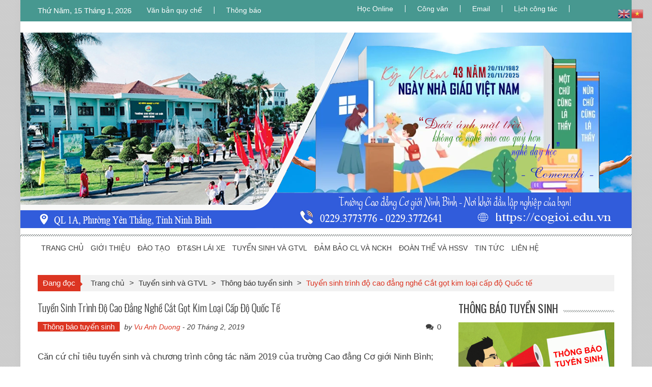

--- FILE ---
content_type: text/html; charset=UTF-8
request_url: https://cogioi.edu.vn/tuyen-sinh-trinh-do-cao-dang-nghe-cat-got-kim-loai-cap-do-quoc-te/
body_size: 18023
content:
<!DOCTYPE html>
<html lang="vi">
<head>
<meta charset="UTF-8" />
<meta name="viewport" content="width=device-width, initial-scale=1" />
<link rel="profile" href="https://gmpg.org/xfn/11" />
<link rel="pingback" href="https://cogioi.edu.vn/xmlrpc.php" />
<!-- <link type='text/css'  rel='stylesheet' href='https://cogioi.edu.vn/wp-content/themes/accesspress-mag/css/css-vertical.css' /> -->
<link rel="stylesheet" type="text/css" href="//cogioi.edu.vn/wp-content/cache/wpfc-minified/2yn2yhaz/64prt.css" media="all"/>
<meta name='robots' content='index, follow, max-image-preview:large, max-snippet:-1, max-video-preview:-1' />
<style>img:is([sizes="auto" i], [sizes^="auto," i]) { contain-intrinsic-size: 3000px 1500px }</style>
<!-- This site is optimized with the Yoast SEO plugin v19.3 - https://yoast.com/wordpress/plugins/seo/ -->
<title>Tuyển sinh trình độ cao đẳng nghề Cắt gọt kim loại cấp độ Quốc tế - Trường Cao Đẳng Cơ Giới Ninh Bình</title>
<link rel="canonical" href="https://cogioi.edu.vn/tuyen-sinh-trinh-do-cao-dang-nghe-cat-got-kim-loai-cap-do-quoc-te/" />
<meta property="og:locale" content="vi_VN" />
<meta property="og:type" content="article" />
<meta property="og:title" content="Tuyển sinh trình độ cao đẳng nghề Cắt gọt kim loại cấp độ Quốc tế - Trường Cao Đẳng Cơ Giới Ninh Bình" />
<meta property="og:description" content="Căn cứ chỉ tiêu tuyển sinh và chương trình công tác năm 2019 của trường Cao đẳng Cơ giới Ninh Bình; Căn cứ Quyết định số 934/QĐ-LĐTBXH ngày 18 tháng 7 năm 2018 Quy định để tổ chức đào tạo thí điểm trình độ cao đẳng cho 22 nghề trọng điểm cấp độ Quốc tế..." />
<meta property="og:url" content="https://cogioi.edu.vn/tuyen-sinh-trinh-do-cao-dang-nghe-cat-got-kim-loai-cap-do-quoc-te/" />
<meta property="og:site_name" content="Trường Cao Đẳng Cơ Giới Ninh Bình" />
<meta property="article:published_time" content="2019-02-20T07:39:39+00:00" />
<meta property="article:modified_time" content="2019-02-20T07:41:02+00:00" />
<meta property="og:image" content="https://cogioi.edu.vn/wp-content/uploads/2019/02/KH-84-1.jpg" />
<meta property="og:image:width" content="600" />
<meta property="og:image:height" content="848" />
<meta property="og:image:type" content="image/jpeg" />
<meta name="author" content="Vu Anh Duong" />
<meta name="twitter:label1" content="Được viết bởi" />
<meta name="twitter:data1" content="Vu Anh Duong" />
<meta name="twitter:label2" content="Ước tính thời gian đọc" />
<meta name="twitter:data2" content="1 phút" />
<script type="application/ld+json" class="yoast-schema-graph">{"@context":"https://schema.org","@graph":[{"@type":"WebSite","@id":"https://cogioi.edu.vn/#website","url":"https://cogioi.edu.vn/","name":"Trường Cao Đẳng Cơ Giới Ninh Bình","description":"","potentialAction":[{"@type":"SearchAction","target":{"@type":"EntryPoint","urlTemplate":"https://cogioi.edu.vn/?s={search_term_string}"},"query-input":"required name=search_term_string"}],"inLanguage":"vi"},{"@type":"ImageObject","inLanguage":"vi","@id":"https://cogioi.edu.vn/tuyen-sinh-trinh-do-cao-dang-nghe-cat-got-kim-loai-cap-do-quoc-te/#primaryimage","url":"https://cogioi.edu.vn/wp-content/uploads/2019/02/KH-84-1.jpg","contentUrl":"https://cogioi.edu.vn/wp-content/uploads/2019/02/KH-84-1.jpg","width":600,"height":848},{"@type":"WebPage","@id":"https://cogioi.edu.vn/tuyen-sinh-trinh-do-cao-dang-nghe-cat-got-kim-loai-cap-do-quoc-te/","url":"https://cogioi.edu.vn/tuyen-sinh-trinh-do-cao-dang-nghe-cat-got-kim-loai-cap-do-quoc-te/","name":"Tuyển sinh trình độ cao đẳng nghề Cắt gọt kim loại cấp độ Quốc tế - Trường Cao Đẳng Cơ Giới Ninh Bình","isPartOf":{"@id":"https://cogioi.edu.vn/#website"},"primaryImageOfPage":{"@id":"https://cogioi.edu.vn/tuyen-sinh-trinh-do-cao-dang-nghe-cat-got-kim-loai-cap-do-quoc-te/#primaryimage"},"datePublished":"2019-02-20T07:39:39+00:00","dateModified":"2019-02-20T07:41:02+00:00","author":{"@id":"https://cogioi.edu.vn/#/schema/person/97bf04f03fb340084cb29005695a10b7"},"breadcrumb":{"@id":"https://cogioi.edu.vn/tuyen-sinh-trinh-do-cao-dang-nghe-cat-got-kim-loai-cap-do-quoc-te/#breadcrumb"},"inLanguage":"vi","potentialAction":[{"@type":"ReadAction","target":["https://cogioi.edu.vn/tuyen-sinh-trinh-do-cao-dang-nghe-cat-got-kim-loai-cap-do-quoc-te/"]}]},{"@type":"BreadcrumbList","@id":"https://cogioi.edu.vn/tuyen-sinh-trinh-do-cao-dang-nghe-cat-got-kim-loai-cap-do-quoc-te/#breadcrumb","itemListElement":[{"@type":"ListItem","position":1,"name":"Trang chủ","item":"https://cogioi.edu.vn/"},{"@type":"ListItem","position":2,"name":"Tuyển sinh trình độ cao đẳng nghề Cắt gọt kim loại cấp độ Quốc tế"}]},{"@type":"Person","@id":"https://cogioi.edu.vn/#/schema/person/97bf04f03fb340084cb29005695a10b7","name":"Vu Anh Duong","image":{"@type":"ImageObject","inLanguage":"vi","@id":"https://cogioi.edu.vn/#/schema/person/image/","url":"https://secure.gravatar.com/avatar/518f1f4f54ba42bda634cd598a419ee5056988450f6daa9819d17a1bd14fd4d3?s=96&d=mm&r=g","contentUrl":"https://secure.gravatar.com/avatar/518f1f4f54ba42bda634cd598a419ee5056988450f6daa9819d17a1bd14fd4d3?s=96&d=mm&r=g","caption":"Vu Anh Duong"},"sameAs":["https://cogioi.edu.vn"],"url":"https://cogioi.edu.vn/author/duongva/"}]}</script>
<!-- / Yoast SEO plugin. -->
<link rel='dns-prefetch' href='//fonts.googleapis.com' />
<link rel="alternate" type="application/rss+xml" title="Dòng thông tin Trường Cao Đẳng Cơ Giới Ninh Bình &raquo;" href="https://cogioi.edu.vn/feed/" />
<link rel="alternate" type="application/rss+xml" title="Trường Cao Đẳng Cơ Giới Ninh Bình &raquo; Dòng bình luận" href="https://cogioi.edu.vn/comments/feed/" />
<link rel="alternate" type="application/rss+xml" title="Trường Cao Đẳng Cơ Giới Ninh Bình &raquo; Tuyển sinh trình độ cao đẳng nghề Cắt gọt kim loại cấp độ Quốc tế Dòng bình luận" href="https://cogioi.edu.vn/tuyen-sinh-trinh-do-cao-dang-nghe-cat-got-kim-loai-cap-do-quoc-te/feed/" />
<!-- <link rel='stylesheet' id='wp-block-library-css' href='https://cogioi.edu.vn/wp-includes/css/dist/block-library/style.min.css?ver=6.8.3' type='text/css' media='all' /> -->
<link rel="stylesheet" type="text/css" href="//cogioi.edu.vn/wp-content/cache/wpfc-minified/jpad37le/64prt.css" media="all"/>
<style id='classic-theme-styles-inline-css' type='text/css'>
/*! This file is auto-generated */
.wp-block-button__link{color:#fff;background-color:#32373c;border-radius:9999px;box-shadow:none;text-decoration:none;padding:calc(.667em + 2px) calc(1.333em + 2px);font-size:1.125em}.wp-block-file__button{background:#32373c;color:#fff;text-decoration:none}
</style>
<!-- <link rel='stylesheet' id='awsm-ead-public-css' href='https://cogioi.edu.vn/wp-content/plugins/embed-any-document/css/embed-public.min.css?ver=2.7.7' type='text/css' media='all' /> -->
<link rel="stylesheet" type="text/css" href="//cogioi.edu.vn/wp-content/cache/wpfc-minified/jp5pi3p8/64prt.css" media="all"/>
<style id='global-styles-inline-css' type='text/css'>
:root{--wp--preset--aspect-ratio--square: 1;--wp--preset--aspect-ratio--4-3: 4/3;--wp--preset--aspect-ratio--3-4: 3/4;--wp--preset--aspect-ratio--3-2: 3/2;--wp--preset--aspect-ratio--2-3: 2/3;--wp--preset--aspect-ratio--16-9: 16/9;--wp--preset--aspect-ratio--9-16: 9/16;--wp--preset--color--black: #000000;--wp--preset--color--cyan-bluish-gray: #abb8c3;--wp--preset--color--white: #ffffff;--wp--preset--color--pale-pink: #f78da7;--wp--preset--color--vivid-red: #cf2e2e;--wp--preset--color--luminous-vivid-orange: #ff6900;--wp--preset--color--luminous-vivid-amber: #fcb900;--wp--preset--color--light-green-cyan: #7bdcb5;--wp--preset--color--vivid-green-cyan: #00d084;--wp--preset--color--pale-cyan-blue: #8ed1fc;--wp--preset--color--vivid-cyan-blue: #0693e3;--wp--preset--color--vivid-purple: #9b51e0;--wp--preset--gradient--vivid-cyan-blue-to-vivid-purple: linear-gradient(135deg,rgba(6,147,227,1) 0%,rgb(155,81,224) 100%);--wp--preset--gradient--light-green-cyan-to-vivid-green-cyan: linear-gradient(135deg,rgb(122,220,180) 0%,rgb(0,208,130) 100%);--wp--preset--gradient--luminous-vivid-amber-to-luminous-vivid-orange: linear-gradient(135deg,rgba(252,185,0,1) 0%,rgba(255,105,0,1) 100%);--wp--preset--gradient--luminous-vivid-orange-to-vivid-red: linear-gradient(135deg,rgba(255,105,0,1) 0%,rgb(207,46,46) 100%);--wp--preset--gradient--very-light-gray-to-cyan-bluish-gray: linear-gradient(135deg,rgb(238,238,238) 0%,rgb(169,184,195) 100%);--wp--preset--gradient--cool-to-warm-spectrum: linear-gradient(135deg,rgb(74,234,220) 0%,rgb(151,120,209) 20%,rgb(207,42,186) 40%,rgb(238,44,130) 60%,rgb(251,105,98) 80%,rgb(254,248,76) 100%);--wp--preset--gradient--blush-light-purple: linear-gradient(135deg,rgb(255,206,236) 0%,rgb(152,150,240) 100%);--wp--preset--gradient--blush-bordeaux: linear-gradient(135deg,rgb(254,205,165) 0%,rgb(254,45,45) 50%,rgb(107,0,62) 100%);--wp--preset--gradient--luminous-dusk: linear-gradient(135deg,rgb(255,203,112) 0%,rgb(199,81,192) 50%,rgb(65,88,208) 100%);--wp--preset--gradient--pale-ocean: linear-gradient(135deg,rgb(255,245,203) 0%,rgb(182,227,212) 50%,rgb(51,167,181) 100%);--wp--preset--gradient--electric-grass: linear-gradient(135deg,rgb(202,248,128) 0%,rgb(113,206,126) 100%);--wp--preset--gradient--midnight: linear-gradient(135deg,rgb(2,3,129) 0%,rgb(40,116,252) 100%);--wp--preset--font-size--small: 13px;--wp--preset--font-size--medium: 20px;--wp--preset--font-size--large: 36px;--wp--preset--font-size--x-large: 42px;--wp--preset--spacing--20: 0.44rem;--wp--preset--spacing--30: 0.67rem;--wp--preset--spacing--40: 1rem;--wp--preset--spacing--50: 1.5rem;--wp--preset--spacing--60: 2.25rem;--wp--preset--spacing--70: 3.38rem;--wp--preset--spacing--80: 5.06rem;--wp--preset--shadow--natural: 6px 6px 9px rgba(0, 0, 0, 0.2);--wp--preset--shadow--deep: 12px 12px 50px rgba(0, 0, 0, 0.4);--wp--preset--shadow--sharp: 6px 6px 0px rgba(0, 0, 0, 0.2);--wp--preset--shadow--outlined: 6px 6px 0px -3px rgba(255, 255, 255, 1), 6px 6px rgba(0, 0, 0, 1);--wp--preset--shadow--crisp: 6px 6px 0px rgba(0, 0, 0, 1);}:where(.is-layout-flex){gap: 0.5em;}:where(.is-layout-grid){gap: 0.5em;}body .is-layout-flex{display: flex;}.is-layout-flex{flex-wrap: wrap;align-items: center;}.is-layout-flex > :is(*, div){margin: 0;}body .is-layout-grid{display: grid;}.is-layout-grid > :is(*, div){margin: 0;}:where(.wp-block-columns.is-layout-flex){gap: 2em;}:where(.wp-block-columns.is-layout-grid){gap: 2em;}:where(.wp-block-post-template.is-layout-flex){gap: 1.25em;}:where(.wp-block-post-template.is-layout-grid){gap: 1.25em;}.has-black-color{color: var(--wp--preset--color--black) !important;}.has-cyan-bluish-gray-color{color: var(--wp--preset--color--cyan-bluish-gray) !important;}.has-white-color{color: var(--wp--preset--color--white) !important;}.has-pale-pink-color{color: var(--wp--preset--color--pale-pink) !important;}.has-vivid-red-color{color: var(--wp--preset--color--vivid-red) !important;}.has-luminous-vivid-orange-color{color: var(--wp--preset--color--luminous-vivid-orange) !important;}.has-luminous-vivid-amber-color{color: var(--wp--preset--color--luminous-vivid-amber) !important;}.has-light-green-cyan-color{color: var(--wp--preset--color--light-green-cyan) !important;}.has-vivid-green-cyan-color{color: var(--wp--preset--color--vivid-green-cyan) !important;}.has-pale-cyan-blue-color{color: var(--wp--preset--color--pale-cyan-blue) !important;}.has-vivid-cyan-blue-color{color: var(--wp--preset--color--vivid-cyan-blue) !important;}.has-vivid-purple-color{color: var(--wp--preset--color--vivid-purple) !important;}.has-black-background-color{background-color: var(--wp--preset--color--black) !important;}.has-cyan-bluish-gray-background-color{background-color: var(--wp--preset--color--cyan-bluish-gray) !important;}.has-white-background-color{background-color: var(--wp--preset--color--white) !important;}.has-pale-pink-background-color{background-color: var(--wp--preset--color--pale-pink) !important;}.has-vivid-red-background-color{background-color: var(--wp--preset--color--vivid-red) !important;}.has-luminous-vivid-orange-background-color{background-color: var(--wp--preset--color--luminous-vivid-orange) !important;}.has-luminous-vivid-amber-background-color{background-color: var(--wp--preset--color--luminous-vivid-amber) !important;}.has-light-green-cyan-background-color{background-color: var(--wp--preset--color--light-green-cyan) !important;}.has-vivid-green-cyan-background-color{background-color: var(--wp--preset--color--vivid-green-cyan) !important;}.has-pale-cyan-blue-background-color{background-color: var(--wp--preset--color--pale-cyan-blue) !important;}.has-vivid-cyan-blue-background-color{background-color: var(--wp--preset--color--vivid-cyan-blue) !important;}.has-vivid-purple-background-color{background-color: var(--wp--preset--color--vivid-purple) !important;}.has-black-border-color{border-color: var(--wp--preset--color--black) !important;}.has-cyan-bluish-gray-border-color{border-color: var(--wp--preset--color--cyan-bluish-gray) !important;}.has-white-border-color{border-color: var(--wp--preset--color--white) !important;}.has-pale-pink-border-color{border-color: var(--wp--preset--color--pale-pink) !important;}.has-vivid-red-border-color{border-color: var(--wp--preset--color--vivid-red) !important;}.has-luminous-vivid-orange-border-color{border-color: var(--wp--preset--color--luminous-vivid-orange) !important;}.has-luminous-vivid-amber-border-color{border-color: var(--wp--preset--color--luminous-vivid-amber) !important;}.has-light-green-cyan-border-color{border-color: var(--wp--preset--color--light-green-cyan) !important;}.has-vivid-green-cyan-border-color{border-color: var(--wp--preset--color--vivid-green-cyan) !important;}.has-pale-cyan-blue-border-color{border-color: var(--wp--preset--color--pale-cyan-blue) !important;}.has-vivid-cyan-blue-border-color{border-color: var(--wp--preset--color--vivid-cyan-blue) !important;}.has-vivid-purple-border-color{border-color: var(--wp--preset--color--vivid-purple) !important;}.has-vivid-cyan-blue-to-vivid-purple-gradient-background{background: var(--wp--preset--gradient--vivid-cyan-blue-to-vivid-purple) !important;}.has-light-green-cyan-to-vivid-green-cyan-gradient-background{background: var(--wp--preset--gradient--light-green-cyan-to-vivid-green-cyan) !important;}.has-luminous-vivid-amber-to-luminous-vivid-orange-gradient-background{background: var(--wp--preset--gradient--luminous-vivid-amber-to-luminous-vivid-orange) !important;}.has-luminous-vivid-orange-to-vivid-red-gradient-background{background: var(--wp--preset--gradient--luminous-vivid-orange-to-vivid-red) !important;}.has-very-light-gray-to-cyan-bluish-gray-gradient-background{background: var(--wp--preset--gradient--very-light-gray-to-cyan-bluish-gray) !important;}.has-cool-to-warm-spectrum-gradient-background{background: var(--wp--preset--gradient--cool-to-warm-spectrum) !important;}.has-blush-light-purple-gradient-background{background: var(--wp--preset--gradient--blush-light-purple) !important;}.has-blush-bordeaux-gradient-background{background: var(--wp--preset--gradient--blush-bordeaux) !important;}.has-luminous-dusk-gradient-background{background: var(--wp--preset--gradient--luminous-dusk) !important;}.has-pale-ocean-gradient-background{background: var(--wp--preset--gradient--pale-ocean) !important;}.has-electric-grass-gradient-background{background: var(--wp--preset--gradient--electric-grass) !important;}.has-midnight-gradient-background{background: var(--wp--preset--gradient--midnight) !important;}.has-small-font-size{font-size: var(--wp--preset--font-size--small) !important;}.has-medium-font-size{font-size: var(--wp--preset--font-size--medium) !important;}.has-large-font-size{font-size: var(--wp--preset--font-size--large) !important;}.has-x-large-font-size{font-size: var(--wp--preset--font-size--x-large) !important;}
:where(.wp-block-post-template.is-layout-flex){gap: 1.25em;}:where(.wp-block-post-template.is-layout-grid){gap: 1.25em;}
:where(.wp-block-columns.is-layout-flex){gap: 2em;}:where(.wp-block-columns.is-layout-grid){gap: 2em;}
:root :where(.wp-block-pullquote){font-size: 1.5em;line-height: 1.6;}
</style>
<!-- <link rel='stylesheet' id='cf7-style-frontend-style-css' href='https://cogioi.edu.vn/wp-content/plugins/contact-form-7-style/css/frontend.css?ver=3.1.8' type='text/css' media='all' /> -->
<!-- <link rel='stylesheet' id='cf7-style-responsive-style-css' href='https://cogioi.edu.vn/wp-content/plugins/contact-form-7-style/css/responsive.css?ver=3.1.8' type='text/css' media='all' /> -->
<!-- <link rel='stylesheet' id='contact-form-7-css' href='https://cogioi.edu.vn/wp-content/plugins/contact-form-7/includes/css/styles.css?ver=6.1.1' type='text/css' media='all' /> -->
<!-- <link rel='stylesheet' id='wp-pagenavi-css' href='https://cogioi.edu.vn/wp-content/plugins/wp-pagenavi/pagenavi-css.css?ver=2.70' type='text/css' media='all' /> -->
<!-- <link rel='stylesheet' id='ticker-style-css' href='https://cogioi.edu.vn/wp-content/themes/accesspress-mag/js/news-ticker/ticker-style.css?ver=6.8.3' type='text/css' media='all' /> -->
<link rel="stylesheet" type="text/css" href="//cogioi.edu.vn/wp-content/cache/wpfc-minified/m9ifj475/64prt.css" media="all"/>
<link rel='stylesheet' id='google-fonts-css' href='//fonts.googleapis.com/css?family=Open+Sans%3A400%2C600%2C700%2C300%7COswald%3A400%2C700%2C300%7CDosis%3A400%2C300%2C500%2C600%2C700&#038;ver=6.8.3' type='text/css' media='all' />
<!-- <link rel='stylesheet' id='animate-css' href='https://cogioi.edu.vn/wp-content/themes/accesspress-mag/css/animate.css?ver=6.8.3' type='text/css' media='all' /> -->
<!-- <link rel='stylesheet' id='fontawesome-font-css' href='https://cogioi.edu.vn/wp-content/themes/accesspress-mag/css/font-awesome.min.css?ver=6.8.3' type='text/css' media='all' /> -->
<!-- <link rel='stylesheet' id='accesspress-mag-style-css' href='https://cogioi.edu.vn/wp-content/themes/accesspress-mag/style.css?ver=2.4.6' type='text/css' media='all' /> -->
<!-- <link rel='stylesheet' id='responsive-css' href='https://cogioi.edu.vn/wp-content/themes/accesspress-mag/css/responsive.css?ver=2.4.6' type='text/css' media='all' /> -->
<!-- <link rel='stylesheet' id='accesspress-mag-nivolightbox-style-css' href='https://cogioi.edu.vn/wp-content/themes/accesspress-mag/js/lightbox/nivo-lightbox.css?ver=6.8.3' type='text/css' media='all' /> -->
<link rel="stylesheet" type="text/css" href="//cogioi.edu.vn/wp-content/cache/wpfc-minified/97btfb8n/64prt.css" media="all"/>
<script src='//cogioi.edu.vn/wp-content/cache/wpfc-minified/11q52y0m/64prt.js' type="text/javascript"></script>
<!-- <script type="text/javascript" src="https://cogioi.edu.vn/wp-includes/js/jquery/jquery.min.js?ver=3.7.1" id="jquery-core-js"></script> -->
<!-- <script type="text/javascript" src="https://cogioi.edu.vn/wp-includes/js/jquery/jquery-migrate.min.js?ver=3.4.1" id="jquery-migrate-js"></script> -->
<!-- <script type="text/javascript" src="https://cogioi.edu.vn/wp-content/themes/accesspress-mag/js/wow.min.js?ver=1.0.1" id="wow-js"></script> -->
<!-- <script type="text/javascript" src="https://cogioi.edu.vn/wp-content/themes/accesspress-mag/js/custom-scripts.js?ver=1.0.1" id="accesspress-mag-custom-scripts-js"></script> -->
<link rel="https://api.w.org/" href="https://cogioi.edu.vn/wp-json/" /><link rel="alternate" title="JSON" type="application/json" href="https://cogioi.edu.vn/wp-json/wp/v2/posts/4401" /><link rel="EditURI" type="application/rsd+xml" title="RSD" href="https://cogioi.edu.vn/xmlrpc.php?rsd" />
<meta name="generator" content="WordPress 6.8.3" />
<link rel='shortlink' href='https://cogioi.edu.vn/?p=4401' />
<link rel="alternate" title="oNhúng (JSON)" type="application/json+oembed" href="https://cogioi.edu.vn/wp-json/oembed/1.0/embed?url=https%3A%2F%2Fcogioi.edu.vn%2Ftuyen-sinh-trinh-do-cao-dang-nghe-cat-got-kim-loai-cap-do-quoc-te%2F" />
<link rel="alternate" title="oNhúng (XML)" type="text/xml+oembed" href="https://cogioi.edu.vn/wp-json/oembed/1.0/embed?url=https%3A%2F%2Fcogioi.edu.vn%2Ftuyen-sinh-trinh-do-cao-dang-nghe-cat-got-kim-loai-cap-do-quoc-te%2F&#038;format=xml" />
<script src="https://www.google.com/recaptcha/api.js" async defer></script>
<script type="text/javascript">
jQuery(function($){
if( $('body').hasClass('rtl') ){
var directionClass = 'rtl';
} else {
var directionClass = 'ltr';
}
/*--------------For Home page slider-------------------*/
$("#homeslider").bxSlider({
mode: 'horizontal',
controls: false,
pager: false,
pause: 8000,
speed: 1500,
auto: false                                      
});
$("#homeslider-mobile").bxSlider({
mode: 'horizontal',
controls: false,
pager: false,
pause: 8000,
speed: 1000,
auto: false                                        
});
/*--------------For news ticker----------------*/
$('#apmag-news').ticker({
speed: 0.10,
feedType: 'xml',
displayType: 'reveal',
htmlFeed: true,
debugMode: true,
fadeInSpeed: 600,
//displayType: 'fade',
pauseOnItems: 4000,
direction: directionClass,
titleText: '&nbsp;&nbsp;&nbsp;&nbsp;&nbsp;Latest&nbsp;&nbsp;&nbsp;&nbsp;&nbsp;'
});
});
</script>
<style class='cf7-style' media='screen' type='text/css'>
</style>
<style type="text/css" id="custom-background-css">
body.custom-background { background-image: url("https://cogioi.edu.vn/wp-content/uploads/2018/12/bg-6.png"); background-position: left top; background-size: auto; background-repeat: repeat; background-attachment: scroll; }
</style>
<link rel="icon" href="https://cogioi.edu.vn/wp-content/uploads/2017/11/cropped-Co-gioi-32x32.jpg" sizes="32x32" />
<link rel="icon" href="https://cogioi.edu.vn/wp-content/uploads/2017/11/cropped-Co-gioi-192x192.jpg" sizes="192x192" />
<link rel="apple-touch-icon" href="https://cogioi.edu.vn/wp-content/uploads/2017/11/cropped-Co-gioi-180x180.jpg" />
<meta name="msapplication-TileImage" content="https://cogioi.edu.vn/wp-content/uploads/2017/11/cropped-Co-gioi-270x270.jpg" />
<style>
video {
width: 100%;
height: auto;
}
.entry-content1 tr:hover {
background-color: #ffe000 !important;
}
</style>
<style>
/* Canvas pháo hoa phủ lên ảnh banner */
.logo-ad-wrapper .fireworks-canvas {
position: absolute;
top: 0;
left: 0;
width: 100%;
height: 100%;
pointer-events: none;
z-index: 99;
}
</style>
<script>
document.addEventListener("DOMContentLoaded", function () {
/* Ảnh banner của theme AccessPress Mag */
const bannerImg = document.querySelector(
'.logo-ad-wrapper .apmag-container1 img'
);
if (!bannerImg) return;
/* Đặt relative cho thẻ cha */
const parent = bannerImg.parentElement;
parent.style.position = 'relative';
/* Tạo canvas */
const canvas = document.createElement('canvas');
canvas.className = 'fireworks-canvas';
parent.appendChild(canvas);
const ctx = canvas.getContext('2d');
function resizeCanvas() {
canvas.width  = bannerImg.clientWidth;
canvas.height = bannerImg.clientHeight;
}
if (bannerImg.complete) resizeCanvas();
else bannerImg.onload = resizeCanvas;
window.addEventListener('resize', resizeCanvas);
/* ==== PHÁO HOA ==== */
class Firework {
constructor() {
this.x = Math.random() * canvas.width;
this.y = canvas.height;
this.targetY = Math.random() * canvas.height * 0.35;
this.speed = 5 + Math.random() * 2;
this.exploded = false;
this.particles = [];
}
update() {
if (!this.exploded) {
this.y -= this.speed;
if (this.y <= this.targetY) {
this.explode();
this.exploded = true;
}
}
this.particles.forEach(p => p.update());
}
draw() {
if (!this.exploded) {
ctx.fillStyle = '#ffffff';
ctx.fillRect(this.x, this.y, 2, 10);
}
this.particles.forEach(p => p.draw());
}
explode() {
for (let i = 0; i < 45; i++) {
this.particles.push(new Particle(this.x, this.y));
}
}
}
class Particle {
constructor(x, y) {
this.x = x;
this.y = y;
this.vx = (Math.random() - 0.5) * 7;
this.vy = (Math.random() - 0.5) * 7;
this.alpha = 1;
this.color = `hsl(${Math.random() * 360},100%,60%)`;
}
update() {
this.x += this.vx;
this.y += this.vy;
this.alpha -= 0.025;
}
draw() {
ctx.globalAlpha = this.alpha;
ctx.beginPath();
ctx.arc(this.x, this.y, 2.2, 0, Math.PI * 2);
ctx.fillStyle = this.color;
ctx.fill();
ctx.globalAlpha = 1;
}
}
let fireworks = [];
function animate() {
ctx.clearRect(0, 0, canvas.width, canvas.height);
if (Math.random() < 0.04) {
fireworks.push(new Firework());
}
fireworks = fireworks.filter(fw =>
fw.particles.some(p => p.alpha > 0)
);
fireworks.forEach(fw => {
fw.update();
fw.draw();
});
requestAnimationFrame(animate);
}
animate();
});
</script>
</head>
<body data-rsssl=1 class="wp-singular post-template-default single single-post postid-4401 single-format-standard custom-background wp-theme-accesspress-mag metaslider-plugin single-post-right-sidebar single-post-single boxed-layout columns-3 group-blog">
<!--<div class="hoadao">
<script type='text/javascript' src='https://cogioi.edu.vn/wp-content/themes/accesspress-mag/js/hoamai-hoadao.js' ></script>
</div>-->
<div id="page" class="hfeed site">
<header id="masthead" class="site-header">    
<div class="top-menu-wrapper has_menu clearfix">
<div class="apmag-container">
<div class="current-date">Thứ Năm, 15 Tháng 1, 2026</div>
<nav id="top-navigation" class="top-main-navigation">
<button class="menu-toggle hide" aria-controls="menu" aria-expanded="false">Top Menu</button>
<div class="top_menu_left"><ul id="menu-top-menu" class="menu"><li id="menu-item-4174" class="menu-item menu-item-type-custom menu-item-object-custom menu-item-4174"><a target="_blank" href="https://cogioi.edu.vn/category/dao-tao/van-ban-quy-che/">Văn bản quy chế</a></li>
<li id="menu-item-4998" class="menu-item menu-item-type-taxonomy menu-item-object-category menu-item-4998"><a href="https://cogioi.edu.vn/category/thong-bao/">Thông báo</a></li>
</ul></div>                </nav><!-- #site-navigation -->
<nav id="top-right-navigation" class="top-right-main-navigation">
<button class="menu-toggle hide" aria-controls="top-right-menu" aria-expanded="false">Top Menu Right</button>
<div class="top_menu_right"><ul id="menu-top-menu-right" class="menu"><li id="menu-item-7500" class="menu-item menu-item-type-custom menu-item-object-custom menu-item-7500"><a href="https://login.microsoftonline.com/common/oauth2/v2.0/authorize?response_type=id_token&#038;scope=openid%20profile&#038;client_id=5e3ce6c0-2b1f-4285-8d4b-75ee78787346&#038;redirect_uri=https%3A%2F%2Fteams.microsoft.com%2Fgo&#038;state=eyJpZCI6IjcwOThjMmYwLWM1MjQtNDk1MS05OGJkLWMzMTBjOTE0ZDI4YiIsInRzIjoxNzExNjk2OTQ5LCJtZXRob2QiOiJyZWRpcmVjdEludGVyYWN0aW9uIn0%3D&#038;nonce=9726d1e7-01ed-4409-856d-fafdb1201f77&#038;client_info=1&#038;x-client-SKU=MSAL.JS&#038;x-client-Ver=1.3.4&#038;client-request-id=13f41eae-9896-4500-95d7-4168d6338d8c&#038;response_mode=fragment&#038;sso_reload=true" target="_blank" rel="nofollow">Học Online</a></li>
<li id="menu-item-4183" class="menu-item menu-item-type-custom menu-item-object-custom menu-item-4183"><a target="_blank" href="https://cogioi.edu.vn/qlvb/login.php">Công văn</a></li>
<li id="menu-item-4184" class="menu-item menu-item-type-custom menu-item-object-custom menu-item-4184"><a target="_blank" href="https://hotmail.com/" rel="nofollow">Email</a></li>
<li id="menu-item-4185" class="menu-item menu-item-type-custom menu-item-object-custom menu-item-4185"><a target="_blank" href="https://drive.google.com/drive/folders/1Cn438QPr6rFDrv-iACllZpcggac6h-gt?usp=sharing" rel="nofollow">Lịch công tác</a></li>
<li id="menu-item-6297" class="menu-item menu-item-type-custom menu-item-object-custom menu-item-6297"><a href="#" target="_blank" rel="nofollow">.     &#8211;  &#8211;           &#8211;      &#8211;            -.</a></li>
</ul></div>                </nav><!-- #site-navigation -->
</div><!-- .apmag-container -->
</div><!-- .top-menu-wrapper -->
<div class="logo-ad-wrapper clearfix">
<div class="apmag-container1">
<a href="https://cogioi.edu.vn/">
<!--<img src="https://cogioi.edu.vn/wp-content/uploads/2024/01/banner-Cao-dang-co-gioi-Ninh-Binh.png" alt="Trường Cao đẳng Cơ giới Ninh Bình" title="Trường Cao đẳng Cơ giới Ninh Bình" />-->
<!--<img src="https://cogioi.edu.vn/wp-content/uploads/2025/04/Banner-Truong-CD-Co-gioi-Ninh-Binh-chao-mung-ky-niem-50-nam-giai-phong-mien-nam-30-4.png" alt="Trường Cao đẳng Cơ giới Ninh Bình" title="Trường Cao đẳng Cơ giới Ninh Bình" />-->
              <img src="https://cogioi.edu.vn/wp-content/uploads/2025/11/BANNER-43-nam-ngay-nha-giao-viet-nam-20-11-2025.png" alt="Trường Cao đẳng Cơ giới Ninh Bình" title="Trường Cao đẳng Cơ giới Ninh Bình" />
</a>
<!-- auto mp3 	
<audio controls autoplay> 
<source src= 
"https://cogioi.edu.vn/wp-content/uploads/2024/12/Download-Happy-New-Year-BeatInstrumental-ABB_4axky.mp3"> 
</audio>
-->	
</div><!-- .apmag-container -->
</div><!-- .logo-ad-wrapper -->
<nav id="site-navigation" class="main-navigation">
<div class="apmag-container">
<div class="nav-wrapper">
<div class="nav-toggle hide">
<span> </span>
<span> </span>
<span> </span>
</div>
<div class="menu"><ul id="menu-menu-chinh" class="menu"><li id="menu-item-3612" class="menu-item menu-item-type-custom menu-item-object-custom menu-item-home menu-item-3612"><a href="https://cogioi.edu.vn/">TRANG CHỦ</a></li>
<li id="menu-item-3613" class="menu-item menu-item-type-taxonomy menu-item-object-category menu-item-has-children menu-item-3613"><a href="https://cogioi.edu.vn/category/gioi-thieu/">GIỚI THIỆU</a>
<ul class="sub-menu">
<li id="menu-item-3620" class="menu-item menu-item-type-taxonomy menu-item-object-category menu-item-3620"><a href="https://cogioi.edu.vn/category/gioi-thieu/lich-su-truyen-thong/">Lịch sử &#8211; Truyền thống</a></li>
<li id="menu-item-3616" class="menu-item menu-item-type-taxonomy menu-item-object-category menu-item-3616"><a href="https://cogioi.edu.vn/category/gioi-thieu/co-cau-to-chuc/">Cơ cấu tổ chức</a></li>
<li id="menu-item-3618" class="menu-item menu-item-type-taxonomy menu-item-object-category menu-item-3618"><a href="https://cogioi.edu.vn/category/gioi-thieu/dang-bo/">Đảng bộ</a></li>
<li id="menu-item-4478" class="menu-item menu-item-type-custom menu-item-object-custom menu-item-4478"><a href="https://cogioi.edu.vn/ban-giam-hiu/">Ban Giám Hiệu</a></li>
<li id="menu-item-3615" class="menu-item menu-item-type-taxonomy menu-item-object-category menu-item-3615"><a href="https://cogioi.edu.vn/category/gioi-thieu/bang-vang-thanh-tich/">Bảng Vàng Thành Tích</a></li>
<li id="menu-item-3629" class="menu-item menu-item-type-taxonomy menu-item-object-category menu-item-has-children menu-item-3629"><a href="https://cogioi.edu.vn/category/phong-chuc-nang/">Phòng chức năng</a>
<ul class="sub-menu">
<li id="menu-item-3713" class="menu-item menu-item-type-post_type menu-item-object-page menu-item-3713"><a href="https://cogioi.edu.vn/phong-dao-tao/">Phòng Đào tạo</a></li>
<li id="menu-item-3709" class="menu-item menu-item-type-post_type menu-item-object-page menu-item-3709"><a href="https://cogioi.edu.vn/phong-khao-thi-va-kiem-dinh-chat-luong/">Phòng Khảo thí và KĐCL</a></li>
<li id="menu-item-3710" class="menu-item menu-item-type-post_type menu-item-object-page menu-item-3710"><a href="https://cogioi.edu.vn/phong-cong-tac-hoc-sinh-sinh-vien/">Phòng Công tác HS, SV</a></li>
<li id="menu-item-3711" class="menu-item menu-item-type-post_type menu-item-object-page menu-item-3711"><a href="https://cogioi.edu.vn/phong-quan-tri-xe-may/">Phòng Quản trị Xe &#8211; Máy</a></li>
<li id="menu-item-3712" class="menu-item menu-item-type-post_type menu-item-object-page menu-item-has-children menu-item-3712"><a href="https://cogioi.edu.vn/phong-to-chuc-hanh-chinh/">Phòng Tổ chức hành chính</a>
<ul class="sub-menu">
<li id="menu-item-5689" class="menu-item menu-item-type-custom menu-item-object-custom menu-item-5689"><a href="https://cogioi.edu.vn/danh-sach-nha-giao-truong-cd-co-gioi-ninh-binh-nam-2021/">Danh sách Giáo viên</a></li>
</ul>
</li>
<li id="menu-item-4926" class="menu-item menu-item-type-post_type menu-item-object-page menu-item-4926"><a href="https://cogioi.edu.vn/phong-tai-chinh-ke-toan/">Phòng tài chính kế toán</a></li>
</ul>
</li>
<li id="menu-item-4709" class="menu-item menu-item-type-custom menu-item-object-custom menu-item-has-children menu-item-4709"><a>Các Khoa</a>
<ul class="sub-menu">
<li id="menu-item-3705" class="menu-item menu-item-type-post_type menu-item-object-page menu-item-3705"><a href="https://cogioi.edu.vn/khoa-khoa-hoc-co-ban-1/">Khoa Khoa học cơ bản</a></li>
<li id="menu-item-3704" class="menu-item menu-item-type-post_type menu-item-object-page menu-item-3704"><a href="https://cogioi.edu.vn/khoa-dien-dien-lanh/">Khoa Điện – Điện lạnh</a></li>
<li id="menu-item-3703" class="menu-item menu-item-type-post_type menu-item-object-page menu-item-3703"><a href="https://cogioi.edu.vn/khoa-cong-nghe-o-to/">Khoa Công nghệ ô tô</a></li>
<li id="menu-item-3706" class="menu-item menu-item-type-post_type menu-item-object-page menu-item-3706"><a href="https://cogioi.edu.vn/khoa-kinh-te-du-lich/">Khoa Kinh tế &#8211; Du lịch</a></li>
<li id="menu-item-4742" class="menu-item menu-item-type-post_type menu-item-object-page menu-item-4742"><a href="https://cogioi.edu.vn/gioi-thieu-khoa-co-khi/">Khoa Cơ khí</a></li>
<li id="menu-item-3707" class="menu-item menu-item-type-post_type menu-item-object-page menu-item-3707"><a href="https://cogioi.edu.vn/khoa-may-thi-cong/">Khoa Máy thi công</a></li>
<li id="menu-item-3708" class="menu-item menu-item-type-post_type menu-item-object-page menu-item-3708"><a href="https://cogioi.edu.vn/khoa-su-pham-giao-duc-nn/">Khoa Sư phạm giáo dục NN</a></li>
</ul>
</li>
<li id="menu-item-3638" class="menu-item menu-item-type-custom menu-item-object-custom menu-item-has-children menu-item-3638"><a>Trung tâm</a>
<ul class="sub-menu">
<li id="menu-item-3636" class="menu-item menu-item-type-post_type menu-item-object-page menu-item-3636"><a href="https://cogioi.edu.vn/trung-tam-dao-tao-lai-xe/">Trung tâm đào tạo lái xe</a></li>
<li id="menu-item-3637" class="menu-item menu-item-type-post_type menu-item-object-page menu-item-3637"><a href="https://cogioi.edu.vn/trung-tam-tuyen-sinh-va-gtvl/">Trung tâm tuyển sinh và GTVL</a></li>
</ul>
</li>
</ul>
</li>
<li id="menu-item-6662" class="menu-item menu-item-type-taxonomy menu-item-object-category menu-item-has-children menu-item-6662"><a href="https://cogioi.edu.vn/category/dao-tao/">ĐÀO TẠO</a>
<ul class="sub-menu">
<li id="menu-item-6703" class="menu-item menu-item-type-taxonomy menu-item-object-category menu-item-6703"><a href="https://cogioi.edu.vn/category/dao-tao/ke-hoach-dao-tao/">Kế Hoạch Đào Tạo</a></li>
<li id="menu-item-7507" class="menu-item menu-item-type-taxonomy menu-item-object-category menu-item-7507"><a href="https://cogioi.edu.vn/category/dao-tao/chuong-trinh-dao-tao/">Chương trình đào tạo</a></li>
<li id="menu-item-6663" class="menu-item menu-item-type-taxonomy menu-item-object-category menu-item-6663"><a href="https://cogioi.edu.vn/category/dao-tao/chuan-dau-ra/">Chuẩn đầu ra</a></li>
<li id="menu-item-6681" class="menu-item menu-item-type-taxonomy menu-item-object-category menu-item-6681"><a href="https://cogioi.edu.vn/category/dao-tao/gioi-thieu-nganh-nghe/">Giới thiệu ngành nghề</a></li>
<li id="menu-item-7006" class="menu-item menu-item-type-custom menu-item-object-custom menu-item-7006"><a href="https://cogioi.edu.vn/qltvien/home.php">Tài liệu/Học liệu</a></li>
</ul>
</li>
<li id="menu-item-6705" class="menu-item menu-item-type-taxonomy menu-item-object-category menu-item-has-children menu-item-6705"><a href="https://cogioi.edu.vn/category/trung-tam-dao-tao-lai-xe-o-to/">ĐT&amp;SH LÁI XE</a>
<ul class="sub-menu">
<li id="menu-item-8227" class="menu-item menu-item-type-custom menu-item-object-custom menu-item-has-children menu-item-8227"><a href="https://cogioi.edu.vn/chuong-trinh-dao-tao-lai-xe/">Chương trình đào tạo</a>
<ul class="sub-menu">
<li id="menu-item-7390" class="menu-item menu-item-type-post_type menu-item-object-page menu-item-7390"><a href="https://cogioi.edu.vn/lai-xe-o-to-b1-so-tu-dong/">Hạng B số tự động (B.01)</a></li>
<li id="menu-item-7402" class="menu-item menu-item-type-post_type menu-item-object-page menu-item-7402"><a href="https://cogioi.edu.vn/hang-b1-so-co-khi/">Hạng B số cơ khí (sàn)</a></li>
<li id="menu-item-7400" class="menu-item menu-item-type-post_type menu-item-object-page menu-item-7400"><a href="https://cogioi.edu.vn/hang-c/">Hạng C1</a></li>
<li id="menu-item-8223" class="menu-item menu-item-type-post_type menu-item-object-page menu-item-8223"><a href="https://cogioi.edu.vn/nang-hang-b-len-c/">Nâng hạng B lên C</a></li>
<li id="menu-item-8222" class="menu-item menu-item-type-post_type menu-item-object-page menu-item-8222"><a href="https://cogioi.edu.vn/nang-hang-c1-len-c/">Nâng hạng C1 lên C</a></li>
</ul>
</li>
<li id="menu-item-6669" class="menu-item menu-item-type-taxonomy menu-item-object-category menu-item-6669"><a href="https://cogioi.edu.vn/category/trung-tam-dao-tao-lai-xe-o-to/ke-hoach-nhap-hoc/">Kế hoạch nhập học</a></li>
<li id="menu-item-6670" class="menu-item menu-item-type-taxonomy menu-item-object-category menu-item-6670"><a href="https://cogioi.edu.vn/category/trung-tam-dao-tao-lai-xe-o-to/lich-thi-sat-hach/">Lịch thi/Sát hạch</a></li>
<li id="menu-item-6855" class="menu-item menu-item-type-taxonomy menu-item-object-category menu-item-6855"><a href="https://cogioi.edu.vn/category/trung-tam-dao-tao-lai-xe-o-to/hoc-phi-le-phi/">Học phí/Lệ phí</a></li>
<li id="menu-item-6854" class="menu-item menu-item-type-taxonomy menu-item-object-category menu-item-6854"><a href="https://cogioi.edu.vn/category/trung-tam-dao-tao-lai-xe-o-to/giao-trinh-tai-lieu/">Giáo trình/Tài liệu</a></li>
</ul>
</li>
<li id="menu-item-6706" class="menu-item menu-item-type-taxonomy menu-item-object-category current-post-ancestor menu-item-has-children menu-item-6706"><a href="https://cogioi.edu.vn/category/tuyen-sinh-va-gtvl/">TUYỂN SINH VÀ GTVL</a>
<ul class="sub-menu">
<li id="menu-item-6654" class="menu-item menu-item-type-taxonomy menu-item-object-category current-post-ancestor current-menu-parent current-post-parent menu-item-6654"><a href="https://cogioi.edu.vn/category/tuyen-sinh-va-gtvl/thong-bao-tuyen-sinh/">Thông báo tuyển sinh</a></li>
<li id="menu-item-6653" class="menu-item menu-item-type-taxonomy menu-item-object-category menu-item-6653"><a href="https://cogioi.edu.vn/category/tuyen-sinh-va-gtvl/quy-che-tuyen-sinh/">Quy chế tuyển sinh</a></li>
<li id="menu-item-6704" class="menu-item menu-item-type-taxonomy menu-item-object-category menu-item-6704"><a href="https://cogioi.edu.vn/category/co-hoi-viec-lam/">Thông tin tuyển dụng/Giới thiệu việc làm</a></li>
</ul>
</li>
<li id="menu-item-6671" class="menu-item menu-item-type-taxonomy menu-item-object-category menu-item-has-children menu-item-6671"><a href="https://cogioi.edu.vn/category/dam-bao-cl-va-nckh/">ĐẢM BẢO CL và NCKH</a>
<ul class="sub-menu">
<li id="menu-item-6672" class="menu-item menu-item-type-taxonomy menu-item-object-category menu-item-6672"><a href="https://cogioi.edu.vn/category/dam-bao-cl-va-nckh/dam-bao-chat-luong/">Đảm bảo chất lượng</a></li>
<li id="menu-item-6976" class="menu-item menu-item-type-taxonomy menu-item-object-category menu-item-has-children menu-item-6976"><a href="https://cogioi.edu.vn/category/dam-bao-cl-va-nckh/khao-sat/">Khảo sát</a>
<ul class="sub-menu">
<li id="menu-item-6984" class="menu-item menu-item-type-custom menu-item-object-custom menu-item-6984"><a href="https://docs.google.com/forms/d/e/1FAIpQLSeQ3Bmh1gENkFL6iUu0AYw0Lt-6n9qo_CwYSF93RXRqi7-rRQ/viewform" target="_blank" rel="nofollow">Khảo sát Cán bộ quản lý và người lao động</a></li>
<li id="menu-item-6986" class="menu-item menu-item-type-custom menu-item-object-custom menu-item-6986"><a href="https://docs.google.com/forms/d/e/1FAIpQLSfVXGGQynihO1K30kJfM0WXft9gu51ZkdyI5Se2fID7YxAizw/viewform" target="_blank" rel="nofollow">Khảo sát giáo viên</a></li>
<li id="menu-item-6987" class="menu-item menu-item-type-custom menu-item-object-custom menu-item-6987"><a href="https://docs.google.com/forms/d/e/1FAIpQLSfmkmFPT_qW0r6WTWK2y-mUifheHRzF9HoOKSb7QGs3Q1riCQ/viewform" target="_blank" rel="nofollow">Khảo sát học sinh sinh viên</a></li>
<li id="menu-item-6988" class="menu-item menu-item-type-custom menu-item-object-custom menu-item-6988"><a href="https://docs.google.com/forms/d/e/1FAIpQLSeTM-c4Ss_LHpUWOGtr53XdzFQ-h7JMcissKSiirLxCX_8jXQ/viewform" target="_blank" rel="nofollow">Khảo sát cựu học sinh sinh viên</a></li>
<li id="menu-item-6989" class="menu-item menu-item-type-custom menu-item-object-custom menu-item-6989"><a href="https://docs.google.com/forms/d/e/1FAIpQLSecG3HZjYPeLqBr3WSKd92pySMr4t_T86v7oVMat9fF82rcyQ/viewform" target="_blank" rel="nofollow">Khảo sát doanh nghiệp</a></li>
</ul>
</li>
<li id="menu-item-6673" class="menu-item menu-item-type-taxonomy menu-item-object-category menu-item-has-children menu-item-6673"><a href="https://cogioi.edu.vn/category/dam-bao-cl-va-nckh/nghien-cuu-khoa-hoc/">Nghiên cứu khoa học</a>
<ul class="sub-menu">
<li id="menu-item-6674" class="menu-item menu-item-type-taxonomy menu-item-object-category menu-item-6674"><a href="https://cogioi.edu.vn/category/dam-bao-cl-va-nckh/nghien-cuu-khoa-hoc/de-tai-giao-vien/">Đề tài giáo viên</a></li>
<li id="menu-item-6675" class="menu-item menu-item-type-taxonomy menu-item-object-category menu-item-6675"><a href="https://cogioi.edu.vn/category/dam-bao-cl-va-nckh/nghien-cuu-khoa-hoc/de-tai-hoc-sinh-sinh-vien/">Đề tài học sinh &#8211; sinh viên</a></li>
</ul>
</li>
</ul>
</li>
<li id="menu-item-6648" class="menu-item menu-item-type-taxonomy menu-item-object-category menu-item-has-children menu-item-6648"><a href="https://cogioi.edu.vn/category/cong-tac-hssv-va-doan-the/">ĐOÀN THỂ và HSSV</a>
<ul class="sub-menu">
<li id="menu-item-6649" class="menu-item menu-item-type-taxonomy menu-item-object-category menu-item-6649"><a href="https://cogioi.edu.vn/category/cong-tac-hssv-va-doan-the/cong-doan-cong-tac-hssv-va-doan-the/">Công đoàn</a></li>
<li id="menu-item-7085" class="menu-item menu-item-type-taxonomy menu-item-object-category menu-item-7085"><a href="https://cogioi.edu.vn/category/cong-tac-hssv-va-doan-the/hoat-dong-doan-thanh-nien-nha-truong/">Đoàn Thanh niên</a></li>
<li id="menu-item-6677" class="menu-item menu-item-type-taxonomy menu-item-object-category menu-item-6677"><a href="https://cogioi.edu.vn/category/cong-tac-hssv-va-doan-the/van-nghe-the-thao/">Văn nghệ/Thể thao</a></li>
</ul>
</li>
<li id="menu-item-4230" class="menu-item menu-item-type-taxonomy menu-item-object-category menu-item-4230"><a href="https://cogioi.edu.vn/category/tin-tuc/">TIN TỨC</a></li>
<li id="menu-item-3700" class="menu-item menu-item-type-custom menu-item-object-custom menu-item-3700"><a href="https://cogioi.edu.vn/lien-he/">LIÊN HỆ</a></li>
</ul></div>                </div><!-- .nav-wrapper -->
</div><!-- .apmag-container -->
</nav><!-- #site-navigation -->
<style>
/* FIREWORK CANVAS */
#fireworks-canvas {
position: absolute;
top: 0;
left: 0;
width: 100%;
height: 100%;
pointer-events: none;
z-index: 99;
}
/* BANNER - đổi selector nếu cần */
#banner,
.banner,
.hero {
position: relative;
overflow: hidden;
}
/* CANVAS PHÁO HOA PHỦ ẢNH */
.fireworks-canvas {
position: absolute;
inset: 0;
width: 100%;
height: 100%;
pointer-events: none;
z-index: 99;
}
</style>
<script>
document.addEventListener("DOMContentLoaded", function () {
/* ĐỔI SELECTOR NẾU CẦN – selector ảnh banner */
const bannerImg = document.querySelector(
'img.banner, .banner img, .hero img, header img'
);
if (!bannerImg) return;
/* đảm bảo cha ảnh có position */
const parent = bannerImg.parentElement;
parent.style.position = 'relative';
/* tạo canvas */
const canvas = document.createElement('canvas');
canvas.className = 'fireworks-canvas';
parent.appendChild(canvas);
const ctx = canvas.getContext('2d');
function resize() {
canvas.width = bannerImg.clientWidth;
canvas.height = bannerImg.clientHeight;
}
if (bannerImg.complete) resize();
else bannerImg.onload = resize;
window.addEventListener('resize', resize);
class Firework {
constructor() {
this.x = Math.random() * canvas.width;
this.y = canvas.height;
this.targetY = Math.random() * canvas.height * 0.4;
this.speed = 4 + Math.random() * 3;
this.exploded = false;
this.particles = [];
}
update() {
if (!this.exploded) {
this.y -= this.speed;
if (this.y <= this.targetY) {
this.explode();
this.exploded = true;
}
}
this.particles.forEach(p => p.update());
}
draw() {
if (!this.exploded) {
ctx.fillStyle = '#fff';
ctx.fillRect(this.x, this.y, 2, 8);
}
this.particles.forEach(p => p.draw());
}
explode() {
for (let i = 0; i < 40; i++) {
this.particles.push(new Particle(this.x, this.y));
}
}
}
class Particle {
constructor(x, y) {
this.x = x;
this.y = y;
this.vx = (Math.random() - 0.5) * 6;
this.vy = (Math.random() - 0.5) * 6;
this.alpha = 1;
this.color = `hsl(${Math.random() * 360},100%,60%)`;
}
update() {
this.x += this.vx;
this.y += this.vy;
this.alpha -= 0.02;
}
draw() {
ctx.globalAlpha = this.alpha;
ctx.beginPath();
ctx.arc(this.x, this.y, 2, 0, Math.PI * 2);
ctx.fillStyle = this.color;
ctx.fill();
ctx.globalAlpha = 1;
}
}
let fireworks = [];
function animate() {
ctx.clearRect(0, 0, canvas.width, canvas.height);
if (Math.random() < 0.035) fireworks.push(new Firework());
fireworks = fireworks.filter(fw =>
fw.particles.some(p => p.alpha > 0)
);
fireworks.forEach(fw => {
fw.update();
fw.draw();
});
requestAnimationFrame(animate);
}
animate();
});
</script>
</header><!-- #masthead -->
<div style="padding-bottom: 5px;">	
</div>
<div id="content" class="site-content"><div class="apmag-container">
<div id="accesspres-mag-breadcrumbs" class="clearfix"><span class="bread-you">Đang đọc</span><div class="ak-container">Trang chủ <span class="bread_arrow"> > </span> <a href="https://cogioi.edu.vn/category/tuyen-sinh-va-gtvl/">Tuyển sinh và GTVL</a> <span class="bread_arrow"> > </span> <a href="https://cogioi.edu.vn/category/tuyen-sinh-va-gtvl/thong-bao-tuyen-sinh/">Thông báo tuyển sinh</a> <span class="bread_arrow"> > </span> <span class="current">Tuyển sinh trình độ cao đẳng nghề Cắt gọt kim loại cấp độ Quốc tế</span></div></div>	<div id="primary" class="content-area">
<main id="main" class="site-main">
<article id="post-4401" class="post-4401 post type-post status-publish format-standard has-post-thumbnail hentry category-thong-bao-tuyen-sinh tag-cat-got-kim-loai-cua-duc tag-tuyen-sinh-cao-dang-duc tag-tuyen-sinh-cat-goi-kim-loai-duc tag-tuyen-sinh-cat-got-kim-loai-quoc-te">
<header class="entry-header">
<h1 class="entry-title">Tuyển sinh trình độ cao đẳng nghề Cắt gọt kim loại cấp độ Quốc tế</h1>		<div class="entry-meta clearfix">
<ul class="post-categories">
<li><a href="https://cogioi.edu.vn/category/tuyen-sinh-va-gtvl/thong-bao-tuyen-sinh/" rel="category tag">Thông báo tuyển sinh</a></li></ul><span class="byline"> by <span class="author vcard"><a class="url fn n" href="https://cogioi.edu.vn/author/duongva/">Vu Anh Duong</a></span> - </span><span class="posted-on"><time class="entry-date published" datetime="2019-02-20T14:39:39+07:00">20 Tháng 2, 2019</time><time class="updated" datetime="2019-02-20T14:41:02+07:00">20 Tháng 2, 2019</time></span><span class="comment_count"><i class="fa fa-comments"></i>0</span>		</div><!-- .entry-meta -->        
</header><!-- .entry-header -->
<div class="entry-content">
<div class="post_content">
<p>Căn cứ chỉ tiêu tuyển sinh và chương trình công tác năm 2019 của trường Cao đẳng Cơ giới Ninh Bình;</p>
<p>Căn cứ Quyết định số 934/QĐ-LĐTBXH ngày 18 tháng 7 năm 2018 Quy định để tổ chức đào tạo thí điểm trình độ cao đẳng cho 22 nghề trọng điểm cấp độ Quốc tế</p>
<p>Căn cứ vào mục đích, yêu cầu của Nhà trường. Trường Cao đẳng cơ giới Ninh Bình Thông báo Tuyển sinh trình độ cao đẳng nghề Cắt gọt kim loại cấp độ Quốc tế. <em><strong>Cụ thể như sau:</strong></em></p>
<p><a href="https://cogioi.edu.vn/wp-content/uploads/2019/02/KH-84-1.jpg"><img fetchpriority="high" decoding="async" class="aligncenter size-full wp-image-4402" src="https://cogioi.edu.vn/wp-content/uploads/2019/02/KH-84-1.jpg" alt="" width="600" height="848" srcset="https://cogioi.edu.vn/wp-content/uploads/2019/02/KH-84-1.jpg 600w, https://cogioi.edu.vn/wp-content/uploads/2019/02/KH-84-1-212x300.jpg 212w" sizes="(max-width: 600px) 100vw, 600px" /></a> <a href="https://cogioi.edu.vn/wp-content/uploads/2019/02/KH-84-2.jpg"><img decoding="async" class="aligncenter size-large wp-image-4403" src="https://cogioi.edu.vn/wp-content/uploads/2019/02/KH-84-2.jpg" alt="" width="600" height="848" srcset="https://cogioi.edu.vn/wp-content/uploads/2019/02/KH-84-2.jpg 600w, https://cogioi.edu.vn/wp-content/uploads/2019/02/KH-84-2-212x300.jpg 212w" sizes="(max-width: 600px) 100vw, 600px" /></a> <a href="https://cogioi.edu.vn/wp-content/uploads/2019/02/KH-84-3.jpg"><img decoding="async" class="aligncenter size-large wp-image-4404" src="https://cogioi.edu.vn/wp-content/uploads/2019/02/KH-84-3.jpg" alt="" width="600" height="848" srcset="https://cogioi.edu.vn/wp-content/uploads/2019/02/KH-84-3.jpg 600w, https://cogioi.edu.vn/wp-content/uploads/2019/02/KH-84-3-212x300.jpg 212w" sizes="(max-width: 600px) 100vw, 600px" /></a> <a href="https://cogioi.edu.vn/wp-content/uploads/2019/02/KH-84-4.jpg"><img loading="lazy" decoding="async" class="aligncenter size-large wp-image-4405" src="https://cogioi.edu.vn/wp-content/uploads/2019/02/KH-84-4.jpg" alt="" width="600" height="848" srcset="https://cogioi.edu.vn/wp-content/uploads/2019/02/KH-84-4.jpg 600w, https://cogioi.edu.vn/wp-content/uploads/2019/02/KH-84-4-212x300.jpg 212w" sizes="auto, (max-width: 600px) 100vw, 600px" /></a></p>
<p>Chi tiết học viên có thể tải về <strong><a href="https://drive.google.com/file/d/1_wqGTafsX_ZVwuMkbhKVBfXkt9fYxqnW/view?usp=sharing" target="_blank" rel="nofollow">TẠI ĐÂY</a></strong></p>
<p>&nbsp;</p>
</div><!-- .post_content -->
</div><!-- .entry-content -->
<footer class="entry-footer">
<span class="tags-links">Từ khóa <a href="https://cogioi.edu.vn/tag/cat-got-kim-loai-cua-duc/" rel="tag">cắt gọt kim loại của đức</a> <a href="https://cogioi.edu.vn/tag/tuyen-sinh-cao-dang-duc/" rel="tag">tuyển sinh cao đẳng đức</a> <a href="https://cogioi.edu.vn/tag/tuyen-sinh-cat-goi-kim-loai-duc/" rel="tag">tuyển sinh cắt gọi kim loại đức</a> <a href="https://cogioi.edu.vn/tag/tuyen-sinh-cat-got-kim-loai-quoc-te/" rel="tag">tuyển sinh cắt gọt kim loại quốc tế</a> </span>        
</footer><!-- .entry-footer -->
</article><!-- #post-## -->
<div class="author-metabox">
<div class="author-avatar">
<a class="author-image" href="https://cogioi.edu.vn/author/duongva/"><img alt='' src='https://secure.gravatar.com/avatar/518f1f4f54ba42bda634cd598a419ee5056988450f6daa9819d17a1bd14fd4d3?s=106&#038;d=mm&#038;r=g' srcset='https://secure.gravatar.com/avatar/518f1f4f54ba42bda634cd598a419ee5056988450f6daa9819d17a1bd14fd4d3?s=212&#038;d=mm&#038;r=g 2x' class='avatar avatar-106 photo' height='106' width='106' loading='lazy' decoding='async'/></a>
</div><!-- .author-avatar -->
<div class="author-desc-wrapper">                
<a class="author-title" href="https://cogioi.edu.vn/author/duongva/">Vu Anh Duong</a>
<div class="author-description"></div>
<a href="https://cogioi.edu.vn" target="_blank">https://cogioi.edu.vn</a>
</div><!-- .author-desc-wrapper-->
</div><!--author-metabox-->
<nav class="navigation post-navigation clearfix" role="navigation">
<h2 class="screen-reader-text">Post navigation</h2>
<div class="nav-links">
<div class="nav-previous"><div class="link-caption"><i class="fa fa-angle-left"></i>Bài viết trước</div><a href="https://cogioi.edu.vn/tong-cuc-truong-tong-cuc-day-nghe-tham-va-lam-viec-voi-truong-cao-dang-co-gioi-ninh-binh/" rel="prev">Tổng Cục Trưởng – Tổng Cục Giáo Dục Nghề Nghiệp Thăm Và Làm Việc Với Trường Cao Đẳng Cơ Giới Ninh Bình.</a></div><div class="nav-next"><div class="link-caption">Bài viết kế tiếp<i class="fa fa-angle-right"></i></div><a href="https://cogioi.edu.vn/khai-mac-ky-thi-cap-chung-chi-nghe-lai-xe-o-to-khoa-48g/" rel="next">Khai Mạc Kỳ Thi Cấp Chứng Chỉ Nghề Lái Xe Ô Tô Khóa 48G</a></div>		</div><!-- .nav-links -->
</nav><!-- .navigation -->
</main><!-- #main -->
</div><!-- #primary -->
<div id="secondary-right-sidebar" class="widget-area" role="complementary">
<div id="secondary">
<aside id="custom_html-2" class="widget_text widget widget_custom_html"><h4 class="widget-title"><span>Thông báo tuyển sinh</span></h4><div class="textwidget custom-html-widget"><a href="https://cogioi.edu.vn/thong-bao-tuyen-sinh-nam-2025/" title="Thông báo tuyển sinh" target="_blank">
<img src="https://cogioi.edu.vn/wp-content/uploads/2018/06/thong-bao.jpg" title="Thông báo tuyển sinh nghề" alt="Thông báo tuyển sinh nghề" width="100%" height="auto"/>
</a></div></aside><aside id="custom_html-4" class="widget_text widget widget_custom_html"><h4 class="widget-title"><span>Hồ sơ Đăng ký tuyển sinh</span></h4><div class="textwidget custom-html-widget"><a href="https://drive.google.com/drive/folders/12U_JmTzN5Lgx5KEFckeVjGjgIk2E0Czk" title="Các ngành nghề đào tạo" target="_blank">
<img src="https://cogioi.edu.vn/wp-content/uploads/2016/11/tuyen-sinh.jpg" title="Các ngành nghề đào tạo" alt="Đăng ký tuyển sinh" width="100%" height="auto"/>
</a></div></aside><aside id="custom_html-8" class="widget_text widget widget_custom_html"><h4 class="widget-title"><span>Video giới thiệu</span></h4><div class="textwidget custom-html-widget"><iframe width="100%" height="auto" src="https://www.youtube.com/embed/vVqbZQADyjc" frameborder="0" allow="accelerometer; autoplay; clipboard-write; encrypted-media; gyroscope; picture-in-picture" allowfullscreen></iframe></div></aside><aside id="media_image-2" class="widget widget_media_image"><h4 class="widget-title"><span>Hình ảnh hoạt động</span></h4><a href="https://cogioi.edu.vn/category/hinh-anh-hoat-dong/"><img width="300" height="225" src="https://cogioi.edu.vn/wp-content/uploads/2020/08/Anh-luu-niem-18-300x225.jpg" class="image wp-image-5334  attachment-medium size-medium" alt="" style="max-width: 100%; height: auto;" decoding="async" loading="lazy" srcset="https://cogioi.edu.vn/wp-content/uploads/2020/08/Anh-luu-niem-18-300x225.jpg 300w, https://cogioi.edu.vn/wp-content/uploads/2020/08/Anh-luu-niem-18-768x576.jpg 768w, https://cogioi.edu.vn/wp-content/uploads/2020/08/Anh-luu-niem-18.jpg 800w" sizes="auto, (max-width: 300px) 100vw, 300px" /></a></aside><aside id="media_image-3" class="widget widget_media_image"><h4 class="widget-title"><span>Mã QR học môn Pháp luật GTĐB</span></h4><img width="232" height="232" src="https://cogioi.edu.vn/wp-content/uploads/2021/05/linkyoutube.png" class="image wp-image-5684  attachment-full size-full" alt="" style="max-width: 100%; height: auto;" decoding="async" loading="lazy" srcset="https://cogioi.edu.vn/wp-content/uploads/2021/05/linkyoutube.png 232w, https://cogioi.edu.vn/wp-content/uploads/2021/05/linkyoutube-150x150.png 150w" sizes="auto, (max-width: 232px) 100vw, 232px" /></aside>
<div id="home-top-sidebar" class="widget-area wow fadeInUp animated" data-wow-delay="0.5s" role="complementary" style="visibility: visible; animation-delay: 0.5s; animation-name: fadeInUp;">
<aside id="accesspress_mag_register_random_posts-2" class="widget widget_accesspress_mag_register_random_posts">      <div class="random-posts clearfix">
<h1 class="sidebar-title"><span>Thông báo mới</span></h1>
<h4 class="sidebartitle"><a class="list-post" href="https://cogioi.edu.vn/thong-bao-cong-khai-gia-cho-thue-tai-san-truc-tiep-nam-2024/" title="Thông Báo Công Khai Giá Cho Thuê Tài Sản Trực Tiếp năm 2024">Thông Báo Công Khai Giá Cho Thuê Tài Sản Trực Tiếp năm 2024 </a></h4>
<h4 class="sidebartitle"><a class="list-post" href="https://cogioi.edu.vn/thong-bao-ve-viec-dieu-chinh-muc-thu-hoc-phi-dao-tao-lai-xe-co-gioi-duong-bo-ap-dung-tu-khoa-khai-giang-10-2023/" title="Thông báo về việc Điều chỉnh mức thu học phí đào tạo lái xe cơ giới đường bộ (áp dụng từ khoá khai giảng 10/2023)">Thông báo về việc Điều chỉnh mức thu học phí đào tạo lái xe cơ giới đường bộ (áp dụng từ khoá khai giảng 10/2023) </a></h4>
<h4 class="sidebartitle"><a class="list-post" href="https://cogioi.edu.vn/thong-bao-ve-viec-thu-hoc-phi-doi-voi-cac-nghe-dao-tao-he-cao-dang-trung-cap-hoc-ky-i-nam-hoc-2023-2024/" title="Thông báo về việc Thu học phí đối với các nghề đào tạo hệ Cao đẳng, trung cấp học kỳ I năm học 2023-2024">Thông báo về việc Thu học phí đối với các nghề đào tạo hệ Cao đẳng, trung cấp học kỳ I năm học 2023-2024 </a></h4>
<h4 class="sidebartitle"><a class="list-post" href="https://cogioi.edu.vn/thong-bao-ve-viec-dieu-chinh-muc-thu-hoc-phi-dao-tao-lai-xe-co-gioi/" title="Thông báo về việc điều chỉnh mức thu học phí đào tạo lái xe cơ giới">Thông báo về việc điều chỉnh mức thu học phí đào tạo lái xe cơ giới </a></h4>
<h4 class="sidebartitle"><a class="list-post" href="https://cogioi.edu.vn/quyet-dinh-ve-viec-quy-dinh-muc-thu-hoc-phi-dao-tao-lai-xe/" title="Quyết định về việc Quy định mức thu học phí đào tạo lái xe.">Quyết định về việc Quy định mức thu học phí đào tạo lái xe. </a></h4>
</div><!-- .random-posts -->
</aside>        
</div>
</div>
</div><!-- #secondary --></div><!-- .apmag-container -->

</div><!-- #content -->
<footer id="colophon" class="site-footer" role="contentinfo">
<div class="top-footer footer-column3">
<div class="apmag-container">
<div class="footer-block-wrapper clearfix">
<div class="footer-block-1 footer-block wow fadeInLeft" data-wow-delay="0.5s">
<aside id="text-2" class="widget widget_text"><h4 class="widget-title"><span>Giới thiệu</span></h4>			<div class="textwidget"><p><span style="text-align: justify;"><strong>TRƯỜNG CAO ĐẲNG CƠ GIỚI NINH BÌNH</strong> là Trường công lập trực thuộc Bộ Nông nghiệp &amp; PTNT. Hiện nay nhà trường đang đào tạo ở 3 cấp trình độ với:</span></p>
<ul style="list-style-type: circle; font-size: 12px;">
<li style="font-size: 13px;">Hệ Cao đẳng (12 nghề);</li>
<li style="font-size: 13px;">Hệ Trung cấp (16 nghề)</li>
<li style="font-size: 13px;">Hệ Sơ cấp (22 nghề)</li>
<li style="font-size: 13px;">Đào tạo Lái xe ô tô các hạng: B, C, D;</li>
<li style="font-size: 13px;">Đào tạo Sơ cấp vận hành máy thi công mặt đường, nền, cần, cầu trục, xe nâng, xe lu; Hàn nâng cao 3G, 6G;</li>
<li style="font-size: 13px;">Đào tạo và cấp chứng chỉ Sư phạm GDNN;</li>
<li style="font-size: 13px;">Đào tạo hệ Cao đẳng Cắt gọt kim loại (tiện, phay, bào) theo <strong>Chương trình nhập khẩu từ CHLB Đức</strong>;</li>
<li style="font-size: 13px;">Đào tạo <strong>Hệ THPT</strong> kết hợp học Trung cấp .</li>
</ul>
<p>Mọi chi tiết xin liên hệ: <strong>Trung tâm tuyển sinh</strong> &#8211; Trường Cao đẳng Cơ giới Ninh Bình</p>
<p>Điện thoại: <strong>0229.3772.641</strong> &#8211; <strong>0229.3773.776 </strong></p>
<p>Email: <a href="mailto:tuyensinh@cogioi.edu.vn">tuyensinh@cogioi.edu.vn</a></p>
</div>
</aside>                					                				</div>
<div class="footer-block-2 footer-block wow fadeInLeft" data-wow-delay="0.8s" style="display: block;">
<aside id="accesspress_mag_register_latest_posts-2" class="widget widget_accesspress_mag_register_latest_posts">        <div class="latest-posts clearfix">
<h1 class="widget-title"><span>Bài viết mới</span></h1>     
<div class="latest-posts-wrapper">
<div class="latest-single-post clearfix">
<div class="post-img">
<a href="https://cogioi.edu.vn/le-chao-co-va-tong-ket-hoc-ky-1-nam-hoc-2018-2019/">
<img src="https://cogioi.edu.vn/wp-content/uploads/2019/01/cc10-177x118.jpg" alt="" />
</a>
</div><!-- .post-img -->
<div class="post-desc-wrapper">
<h3 class="post-title"><a href="https://cogioi.edu.vn/le-chao-co-va-tong-ket-hoc-ky-1-nam-hoc-2018-2019/">Lễ Chào cờ và Tổng kết học kỳ 1 năm học 2018-2019</a></h3>
<div class="block-poston"><span class="posted-on"><a href="https://cogioi.edu.vn/le-chao-co-va-tong-ket-hoc-ky-1-nam-hoc-2018-2019/" rel="bookmark"><time class="entry-date published" datetime="2019-01-23T07:28:07+07:00">23 Tháng 1, 2019</time><time class="updated" datetime="2023-12-18T15:50:24+07:00">18 Tháng 12, 2023</time></a></span><span class="comment_count"><i class="fa fa-comments"></i>0</span></div>
</div><!-- .post-desc-wrapper -->
</div><!-- .latest-single-post -->
<div class="latest-single-post clearfix">
<div class="post-img">
<a href="https://cogioi.edu.vn/khai-mac-thi-tot-nghiep-he-trung-cap-va-he-so-cap-nghe-dot-thang-1-nam-2019/">
<img src="https://cogioi.edu.vn/wp-content/uploads/2019/01/tn2-177x118.jpg" alt="" />
</a>
</div><!-- .post-img -->
<div class="post-desc-wrapper">
<h3 class="post-title"><a href="https://cogioi.edu.vn/khai-mac-thi-tot-nghiep-he-trung-cap-va-he-so-cap-nghe-dot-thang-1-nam-2019/">Khai mạc thi tốt nghiệp hệ trung cấp và hệ sơ cấp Đợt tháng 1 năm 2019</a></h3>
<div class="block-poston"><span class="posted-on"><a href="https://cogioi.edu.vn/khai-mac-thi-tot-nghiep-he-trung-cap-va-he-so-cap-nghe-dot-thang-1-nam-2019/" rel="bookmark"><time class="entry-date published" datetime="2019-01-16T16:17:37+07:00">16 Tháng 1, 2019</time><time class="updated" datetime="2019-01-16T16:19:39+07:00">16 Tháng 1, 2019</time></a></span><span class="comment_count"><i class="fa fa-comments"></i>0</span></div>
</div><!-- .post-desc-wrapper -->
</div><!-- .latest-single-post -->
<div class="latest-single-post clearfix">
<div class="post-img">
<a href="https://cogioi.edu.vn/le-ky-niem-43-nam-ngay-nha-giao-viet-nam-20-11-va-dai-hoi-thi-dua-yeu-nuoc-giai-doan-2020-2025/">
<img src="https://cogioi.edu.vn/wp-content/uploads/2025/11/Banner-ky-niem-ngay-nha-giao-viet-nam-20-11-2-177x118.png" alt="" />
</a>
</div><!-- .post-img -->
<div class="post-desc-wrapper">
<h3 class="post-title"><a href="https://cogioi.edu.vn/le-ky-niem-43-nam-ngay-nha-giao-viet-nam-20-11-va-dai-hoi-thi-dua-yeu-nuoc-giai-doan-2020-2025/">Lễ Kỷ niệm ngày Nhà giáo Việt Nam 20-11 và Đại hội thi đua yêu nước giai đoạn 2020-2025</a></h3>
<div class="block-poston"><span class="posted-on"><a href="https://cogioi.edu.vn/le-ky-niem-43-nam-ngay-nha-giao-viet-nam-20-11-va-dai-hoi-thi-dua-yeu-nuoc-giai-doan-2020-2025/" rel="bookmark"><time class="entry-date published" datetime="2025-11-21T16:04:38+07:00">21 Tháng mười một, 2025</time><time class="updated" datetime="2025-11-22T09:06:47+07:00">22 Tháng mười một, 2025</time></a></span><span class="comment_count"><i class="fa fa-comments"></i>0</span></div>
</div><!-- .post-desc-wrapper -->
</div><!-- .latest-single-post -->
<div class="latest-single-post clearfix">
<div class="post-img">
<a href="https://cogioi.edu.vn/cac-hoat-dong-the-duc-the-thao-chao-mung-43-nam-ngay-nha-giao-viet-nam-20-11-va-thanh-cong-hoi-nghi-doan-tncs-ho-chi-minh-khoa-xxii-nhiem-ky-2025-2027/">
<img src="https://cogioi.edu.vn/wp-content/uploads/2025/11/10-1-177x118.jpg" alt="" />
</a>
</div><!-- .post-img -->
<div class="post-desc-wrapper">
<h3 class="post-title"><a href="https://cogioi.edu.vn/cac-hoat-dong-the-duc-the-thao-chao-mung-43-nam-ngay-nha-giao-viet-nam-20-11-va-thanh-cong-hoi-nghi-doan-tncs-ho-chi-minh-khoa-xxii-nhiem-ky-2025-2027/">Các hoạt động thể dục thể thao chào mừng 43 năm ngày Nhà giáo Việt Nam 20/11 và thành công hội nghị Đoàn TNCS Hồ Chí Minh khóa XXII, nhiệm kỳ 2025–2027</a></h3>
<div class="block-poston"><span class="posted-on"><a href="https://cogioi.edu.vn/cac-hoat-dong-the-duc-the-thao-chao-mung-43-nam-ngay-nha-giao-viet-nam-20-11-va-thanh-cong-hoi-nghi-doan-tncs-ho-chi-minh-khoa-xxii-nhiem-ky-2025-2027/" rel="bookmark"><time class="entry-date published" datetime="2025-11-18T08:07:36+07:00">18 Tháng mười một, 2025</time><time class="updated" datetime="2025-11-24T08:23:43+07:00">24 Tháng mười một, 2025</time></a></span><span class="comment_count"><i class="fa fa-comments"></i>0</span></div>
</div><!-- .post-desc-wrapper -->
</div><!-- .latest-single-post -->
<div class="latest-single-post clearfix">
<div class="post-img">
<a href="https://cogioi.edu.vn/van-nghe-chao-mung-43-nam-ngay-nha-giao-viet-nam-20-11-1982-20-11-2023-va-chao-mung-thanh-cong-hoi-nghi-doan-tncs-ho-chi-minh-truong-cao-dang-co-gioi-ninh-binh-lan-thu-xxii-nhiem-ky-2025/">
<img src="https://cogioi.edu.vn/wp-content/uploads/2025/11/2-177x118.jpg" alt="" />
</a>
</div><!-- .post-img -->
<div class="post-desc-wrapper">
<h3 class="post-title"><a href="https://cogioi.edu.vn/van-nghe-chao-mung-43-nam-ngay-nha-giao-viet-nam-20-11-1982-20-11-2023-va-chao-mung-thanh-cong-hoi-nghi-doan-tncs-ho-chi-minh-truong-cao-dang-co-gioi-ninh-binh-lan-thu-xxii-nhiem-ky-2025/">Hội diễn văn nghệ chào mừng 43 năm Ngày Nhà giáo Việt Nam (20/11/1982 – 20/11/2023) và chào mừng thành công hội nghị Đoàn TNCS Hồ Chí Minh trường Cao đẳng Cơ giới Ninh Bình lần thứ XXII, nhiệm kỳ 2025-2027</a></h3>
<div class="block-poston"><span class="posted-on"><a href="https://cogioi.edu.vn/van-nghe-chao-mung-43-nam-ngay-nha-giao-viet-nam-20-11-1982-20-11-2023-va-chao-mung-thanh-cong-hoi-nghi-doan-tncs-ho-chi-minh-truong-cao-dang-co-gioi-ninh-binh-lan-thu-xxii-nhiem-ky-2025/" rel="bookmark"><time class="entry-date published" datetime="2025-11-18T07:48:33+07:00">18 Tháng mười một, 2025</time><time class="updated" datetime="2025-12-15T08:51:17+07:00">15 Tháng 12, 2025</time></a></span><span class="comment_count"><i class="fa fa-comments"></i>0</span></div>
</div><!-- .post-desc-wrapper -->
</div><!-- .latest-single-post -->
</div><!-- .latest-posts-wrapper -->
</div><!-- .latest-posts -->
</aside>                						
</div>
<div class="footer-block-3 footer-block wow fadeInLeft" data-wow-delay="1.2s" style="display: block;">
<div class="latest-posts clearfix">
<h1 class="widget-title"><span>Có thể bạn quan tâm</span></h1>     
<div class="latest-posts-wrapper">
<div class="latest-single-post clearfix">
<div class="post-img">
<a href="https://cogioi.edu.vn/le-chao-co-thang-12-nam-2018-nhung-noi-dung-noi-bat/">
<img src="https://cogioi.edu.vn/wp-content/uploads/2018/12/PC030394-2-364x164.jpg" alt="Lễ chào cờ tháng 12 năm 2018 &#8211; những nội dung nổi bật">
</a>
</div><!-- .post-img -->
<div class="post-desc-wrapper">
<h3 class="post-title"><a href="https://cogioi.edu.vn/le-chao-co-thang-12-nam-2018-nhung-noi-dung-noi-bat/">Lễ chào cờ tháng 12 năm 2018 &#8211; những nội dung nổi bật</a></h3>
</div><!-- .post-desc-wrapper -->
</div>
<div class="latest-single-post clearfix">
<div class="post-img">
<a href="https://cogioi.edu.vn/mot-so-van-de-ve-ky-nang-thuc-hanh-nghe-cua-giang-vien-giao-vien-day-nghe/">
<img src="https://cogioi.edu.vn/wp-content/uploads/2011/05/DSC_0123.png" alt="Một số vấn đề về kỹ năng thực hành nghề của giảng viên, giao viên dạy nghề">
</a>
</div><!-- .post-img -->
<div class="post-desc-wrapper">
<h3 class="post-title"><a href="https://cogioi.edu.vn/mot-so-van-de-ve-ky-nang-thuc-hanh-nghe-cua-giang-vien-giao-vien-day-nghe/">Một số vấn đề về kỹ năng thực hành nghề của giảng viên, giao viên dạy nghề</a></h3>
</div><!-- .post-desc-wrapper -->
</div>
<div class="latest-single-post clearfix">
<div class="post-img">
<a href="https://cogioi.edu.vn/le-chao-co-thang-01-nam-2020/">
<img src="https://cogioi.edu.vn/wp-content/uploads/2020/01/2-364x164.jpg" alt="LỄ  CHÀO CỜ THÁNG 01 NĂM 2020">
</a>
</div><!-- .post-img -->
<div class="post-desc-wrapper">
<h3 class="post-title"><a href="https://cogioi.edu.vn/le-chao-co-thang-01-nam-2020/">LỄ  CHÀO CỜ THÁNG 01 NĂM 2020</a></h3>
</div><!-- .post-desc-wrapper -->
</div>
<div class="latest-single-post clearfix">
<div class="post-img">
<a href="https://cogioi.edu.vn/tuoi-tre-va-suc-bat-niem-tin-cung-cac-the-he/">
<img src="https://cogioi.edu.vn/wp-content/uploads/2015/08/hieutruong.png" alt="Tuổi trẻ và sức bật- niềm tin cùng các thế hệ">
</a>
</div><!-- .post-img -->
<div class="post-desc-wrapper">
<h3 class="post-title"><a href="https://cogioi.edu.vn/tuoi-tre-va-suc-bat-niem-tin-cung-cac-the-he/">Tuổi trẻ và sức bật- niềm tin cùng các thế hệ</a></h3>
</div><!-- .post-desc-wrapper -->
</div>
<div class="latest-single-post clearfix">
<div class="post-img">
<a href="https://cogioi.edu.vn/giao-vien-chu-nhiem-lop-dau-la-bi-quyet-cua-thanh-cong/">
<img src="https://cogioi.edu.vn/wp-content/uploads/2015/04/GvCN.jpg" alt="Giáo viên chủ nhiệm lớp &#8211; đâu là bí quyết của thành công?">
</a>
</div><!-- .post-img -->
<div class="post-desc-wrapper">
<h3 class="post-title"><a href="https://cogioi.edu.vn/giao-vien-chu-nhiem-lop-dau-la-bi-quyet-cua-thanh-cong/">Giáo viên chủ nhiệm lớp &#8211; đâu là bí quyết của thành công?</a></h3>
</div><!-- .post-desc-wrapper -->
</div>
<div class="latest-single-post clearfix">
<div class="post-img">
<a href="https://cogioi.edu.vn/dai-hoi-chi-bo-quan-ly-hoc-sinh-sinh-vien-lan-thu-vii-nhiem-ky-2022-2025/">
<img src="https://cogioi.edu.vn/wp-content/uploads/2022/08/14-364x164.jpg" alt="ĐẠI HỘI CHI BỘ QUẢN LÝ HỌC SINH, SINH VIÊN LẦN THỨ VII, NHIỆM KỲ 2022-2025">
</a>
</div><!-- .post-img -->
<div class="post-desc-wrapper">
<h3 class="post-title"><a href="https://cogioi.edu.vn/dai-hoi-chi-bo-quan-ly-hoc-sinh-sinh-vien-lan-thu-vii-nhiem-ky-2022-2025/">ĐẠI HỘI CHI BỘ QUẢN LÝ HỌC SINH, SINH VIÊN LẦN THỨ VII, NHIỆM KỲ 2022-2025</a></h3>
</div><!-- .post-desc-wrapper -->
</div>
</div>
</div>
</div>
<!--                                 <div class="footer-block-4 footer-block wow fadeInLeft" data-wow-delay="1.2s" style="display: none;">
</div> -->
</div> <!-- footer-block-wrapper -->
</div><!--apmag-container-->
</div><!--top-footer-->
<div style="background: #f9e0e0;padding: 20px;line-height: 10px;">
<h4 style="text-align: center;"><span style="color: #808000;"><strong>TRANG THÔNG TIN ĐIỆN TỬ &#8211; TRƯỜNG CAO ĐẲNG CƠ GIỚI NINH BÌNH</strong></span></h4>
<p style="text-align: center;">Địa chỉ: Phường Yên Thắng, tỉnh Ninh Bình</p>
<p style="text-align: center;">Điện thoại: <strong>02293.864.396</strong> * Fax: <strong>02293.770.522</strong></p>
<p style="text-align: center;">Bản quyền: <strong>Trường Cao đẳng Cơ giới Ninh Bình</strong></p>
<p style="text-align: center;">Chịu trách nhiệm nội dung: <strong>Ông Lê Hùng Cường</strong> &#8211; Điện thoại: <strong>0982.026.077</strong></p>
</div> 
<div class="bottom-footer clearfix">
<div class="apmag-container">
<div class="footer-ads" style="position: absolute; float: left; width: 100%; height: auto; top: -1000px; left: 0; font-size: 10px;">
<a href="https://damynghethinhhung.vn/lang-mo-da/" title="Mẫu Lăng mộ đá ĐẸP" rel="dofollow">Mẫu lăng mộ đá đẹp</a>		
Xay <a href="https://damynghethinhhung.vn/mo-da/" title="mo da" target="_blank" rel="dofollow">mo da</a> dep! Tu van xay
<a href="https://damynghethinhhung.vn/lang-mo-da/" title="lang mo da" target="_blank"  rel="dofollow">lang mo da</a> dep 2023!
<a href="https://smallvillage.vn/" title="Thiết kế Nhà Ninh Bình" rel="dofollow">Thiết kế Nhà đẹp Ninh Bình</a>
<a href="https://smallvillage.vn/thiet-ke-noi-that-o-ninh-binh-uy-tin-chat-luong/" title="Thiết kế Nội thất Ninh Bình" rel="dofollow">Thiết kế Nội thất Ninh Bình</a>
<a href="https://smallvillage.vn/don-vi-thiet-ke-nha-dep-ninh-binh-uy-tin-nhat-hien-nay/" title="Thiết kế Nhà Ninh Bình" rel="dofollow">Thiết kế Nhà Ninh Bình</a>
</div>
<!--                 <div class="ak-info" style="font-size: 11px;">
<a href="https://nbpage.com" title="Thiet ke Web Ninh Binh, SEO web Ninh Binh" target="_blank" rel="dofollow" style="font-size: 11px;">Thiết kế Website, SEO web </a> bởi NBpage.Com
</div><!-- .ak-info --> 
</div><!-- .apmag-container -->
</div><!-- .bottom-footer -->
</footer><!-- #colophon -->
<!--     <div id="back-top">
<a href="#top"><i class="fa fa-arrow-up"></i> <span> <php echo esc_attr( $trans_top ) ;?> </span></a>
</div>    -->
</div><!-- #page -->
<script type="speculationrules">
{"prefetch":[{"source":"document","where":{"and":[{"href_matches":"\/*"},{"not":{"href_matches":["\/wp-*.php","\/wp-admin\/*","\/wp-content\/uploads\/*","\/wp-content\/*","\/wp-content\/plugins\/*","\/wp-content\/themes\/accesspress-mag\/*","\/*\\?(.+)"]}},{"not":{"selector_matches":"a[rel~=\"nofollow\"]"}},{"not":{"selector_matches":".no-prefetch, .no-prefetch a"}}]},"eagerness":"conservative"}]}
</script>
<script>(function(d, s, id) {
var js, fjs = d.getElementsByTagName(s)[0];
js = d.createElement(s); js.id = id;
js.src = 'https://connect.facebook.net/vi_VN/sdk/xfbml.customerchat.js#xfbml=1&version=v6.0&autoLogAppEvents=1'
fjs.parentNode.insertBefore(js, fjs);
}(document, 'script', 'facebook-jssdk'));</script>
<div class="fb-customerchat" attribution="wordpress" attribution_version="2.3" page_id="101150578669015"></div>
<div class="gtranslate_wrapper" id="gt-wrapper-54615622"></div><script type="text/javascript" src="https://cogioi.edu.vn/wp-content/plugins/embed-any-document/js/pdfobject.min.js?ver=2.7.7" id="awsm-ead-pdf-object-js"></script>
<script type="text/javascript" id="awsm-ead-public-js-extra">
/* <![CDATA[ */
var eadPublic = [];
/* ]]> */
</script>
<script type="text/javascript" src="https://cogioi.edu.vn/wp-content/plugins/embed-any-document/js/embed-public.min.js?ver=2.7.7" id="awsm-ead-public-js"></script>
<script type="text/javascript" src="https://cogioi.edu.vn/wp-content/plugins/contact-form-7-style/js/frontend-min.js?ver=3.1.8" id="cf7-style-frontend-script-js"></script>
<script type="text/javascript" src="https://cogioi.edu.vn/wp-includes/js/dist/hooks.min.js?ver=4d63a3d491d11ffd8ac6" id="wp-hooks-js"></script>
<script type="text/javascript" src="https://cogioi.edu.vn/wp-includes/js/dist/i18n.min.js?ver=5e580eb46a90c2b997e6" id="wp-i18n-js"></script>
<script type="text/javascript" id="wp-i18n-js-after">
/* <![CDATA[ */
wp.i18n.setLocaleData( { 'text direction\u0004ltr': [ 'ltr' ] } );
/* ]]> */
</script>
<script type="text/javascript" src="https://cogioi.edu.vn/wp-content/plugins/contact-form-7/includes/swv/js/index.js?ver=6.1.1" id="swv-js"></script>
<script type="text/javascript" id="contact-form-7-js-translations">
/* <![CDATA[ */
( function( domain, translations ) {
var localeData = translations.locale_data[ domain ] || translations.locale_data.messages;
localeData[""].domain = domain;
wp.i18n.setLocaleData( localeData, domain );
} )( "contact-form-7", {"translation-revision-date":"2024-08-11 13:44:17+0000","generator":"GlotPress\/4.0.1","domain":"messages","locale_data":{"messages":{"":{"domain":"messages","plural-forms":"nplurals=1; plural=0;","lang":"vi_VN"},"This contact form is placed in the wrong place.":["Bi\u1ec3u m\u1eabu li\u00ean h\u1ec7 n\u00e0y \u0111\u01b0\u1ee3c \u0111\u1eb7t sai v\u1ecb tr\u00ed."],"Error:":["L\u1ed7i:"]}},"comment":{"reference":"includes\/js\/index.js"}} );
/* ]]> */
</script>
<script type="text/javascript" id="contact-form-7-js-before">
/* <![CDATA[ */
var wpcf7 = {
"api": {
"root": "https:\/\/cogioi.edu.vn\/wp-json\/",
"namespace": "contact-form-7\/v1"
}
};
/* ]]> */
</script>
<script type="text/javascript" src="https://cogioi.edu.vn/wp-content/plugins/contact-form-7/includes/js/index.js?ver=6.1.1" id="contact-form-7-js"></script>
<script type="text/javascript" src="https://cogioi.edu.vn/wp-content/themes/accesspress-mag/js/news-ticker/jquery.ticker.js?ver=1.0.0" id="news-ticker-js"></script>
<script type="text/javascript" src="https://cogioi.edu.vn/wp-content/themes/accesspress-mag/js/sticky/jquery.sticky.js?ver=1.0.2" id="jquery-sticky-js"></script>
<script type="text/javascript" src="https://cogioi.edu.vn/wp-content/themes/accesspress-mag/js/sticky/sticky-setting.js?ver=2.4.6" id="accesspress-mag-sticky-menu-setting-js"></script>
<script type="text/javascript" src="https://cogioi.edu.vn/wp-content/themes/accesspress-mag/js/lightbox/nivo-lightbox.js?ver=1.2.0" id="accesspress-mag-nivolightbox-js"></script>
<script type="text/javascript" src="https://cogioi.edu.vn/wp-content/themes/accesspress-mag/js/lightbox/lightbox-settings.js?ver=2.4.6" id="accesspress-mag-nivolightbox-settings-js"></script>
<script type="text/javascript" src="https://cogioi.edu.vn/wp-content/themes/accesspress-mag/js/jquery.bxslider.min.js?ver=4.1.2" id="bxslider-js-js"></script>
<script type="text/javascript" src="https://cogioi.edu.vn/wp-content/themes/accesspress-mag/js/vertical.js?ver=4.1.2" id="vertical-js-js"></script>
<script type="text/javascript" src="https://cogioi.edu.vn/wp-content/themes/accesspress-mag/js/navigation.js?ver=20120206" id="accesspress-mag-navigation-js"></script>
<script type="text/javascript" src="https://cogioi.edu.vn/wp-content/themes/accesspress-mag/js/skip-link-focus-fix.js?ver=20130115" id="accesspress-mag-skip-link-focus-fix-js"></script>
<script type="text/javascript" src="https://cogioi.edu.vn/wp-includes/js/comment-reply.min.js?ver=6.8.3" id="comment-reply-js" async="async" data-wp-strategy="async"></script>
<script type="text/javascript" id="gt_widget_script_54615622-js-before">
/* <![CDATA[ */
window.gtranslateSettings = /* document.write */ window.gtranslateSettings || {};window.gtranslateSettings['54615622'] = {"default_language":"vi","languages":["en","vi"],"url_structure":"none","flag_style":"3d","flag_size":24,"wrapper_selector":"#gt-wrapper-54615622","alt_flags":[],"horizontal_position":"right","vertical_position":"top","flags_location":"\/wp-content\/plugins\/gtranslate\/flags\/"};
/* ]]> */
</script><script src="https://cogioi.edu.vn/wp-content/plugins/gtranslate/js/flags.js?ver=6.8.3" data-no-optimize="1" data-no-minify="1" data-gt-orig-url="/tuyen-sinh-trinh-do-cao-dang-nghe-cat-got-kim-loai-cap-do-quoc-te/" data-gt-orig-domain="cogioi.edu.vn" data-gt-widget-id="54615622" defer></script><!-- <script type="text/javascript">
function hide_float_right() {
var content = document.getElementById('float_content_right');
var hide = document.getElementById('hide_float_right');
if (content.style.display == "none")
{content.style.display = "block"; hide.innerHTML = '<a href="javascript:hide_float_right()">T&#7855;t Qu&#7843;ng Cáo [X]</a>'; }
else { content.style.display = "none"; hide.innerHTML = '<a href="javascript:hide_float_right()">Xem</a>';
}
}
</script> -->
<style>
.float-ck { position: fixed; bottom: 0px; z-index: 9000}
* html .float-ck {position:absolute;bottom:auto;top:expression(eval (document.documentElement.scrollTop+document.docum entElement.clientHeight-this.offsetHeight-(parseInt(this.currentStyle.marginTop,10)||0)-(parseInt(this.currentStyle.marginBottom,10)||0))) ;}
#float_content_right {border: 1px solid #01AEF0;}
#hide_float_right {text-align:right; font-size: 11px;}
#hide_float_right a {background: #01AEF0; padding: 2px 4px; color: #FFF;}
</style>
<!-- <div class="float-ck" style="right: 0px" >
<div id="hide_float_right">
<a href="javascript:hide_float_right()">[X]</a></div>
<div id="float_content_right"> 
<a href='https://cogioi.edu.vn/DK/dangky.php' target='blank'><img width='250' src='https://i.imgur.com/4aGjCNV.png'></img></a>
</div>
</div> -->
</body>
</html><!-- WP Fastest Cache file was created in 0.235 seconds, on 15 January, 2026 @ 12:21 pm --><!-- via php -->

--- FILE ---
content_type: text/css
request_url: https://cogioi.edu.vn/wp-content/cache/wpfc-minified/97btfb8n/64prt.css
body_size: 20926
content:
@charset "UTF-8";

 .animated {
-webkit-animation-duration: 1s;
animation-duration: 1s;
-webkit-animation-fill-mode: both;
animation-fill-mode: both;
}
.animated.hinge {
-webkit-animation-duration: 2s;
animation-duration: 2s;
}
@-webkit-keyframes bounce {
0%, 20%, 50%, 80%, 100% {
-webkit-transform: translateY(0);
transform: translateY(0);
}
40% {
-webkit-transform: translateY(-30px);
transform: translateY(-30px);
}
60% {
-webkit-transform: translateY(-15px);
transform: translateY(-15px);
}
}
@keyframes bounce {
0%, 20%, 50%, 80%, 100% {
-webkit-transform: translateY(0);
-ms-transform: translateY(0);
transform: translateY(0);
}
40% {
-webkit-transform: translateY(-30px);
-ms-transform: translateY(-30px);
transform: translateY(-30px);
}
60% {
-webkit-transform: translateY(-15px);
-ms-transform: translateY(-15px);
transform: translateY(-15px);
}
}
.bounce {
-webkit-animation-name: bounce;
animation-name: bounce;
}
@-webkit-keyframes flash {
0%, 50%, 100% {
opacity: 1;
}
25%, 75% {
opacity: 0;
}
}
@keyframes flash {
0%, 50%, 100% {
opacity: 1;
}
25%, 75% {
opacity: 0;
}
}
.flash {
-webkit-animation-name: flash;
animation-name: flash;
} @-webkit-keyframes pulse {
0% {
-webkit-transform: scale(1);
transform: scale(1);
}
50% {
-webkit-transform: scale(1.1);
transform: scale(1.1);
}
100% {
-webkit-transform: scale(1);
transform: scale(1);
}
}
@keyframes pulse {
0% {
-webkit-transform: scale(1);
-ms-transform: scale(1);
transform: scale(1);
}
50% {
-webkit-transform: scale(1.1);
-ms-transform: scale(1.1);
transform: scale(1.1);
}
100% {
-webkit-transform: scale(1);
-ms-transform: scale(1);
transform: scale(1);
}
}
.pulse {
-webkit-animation-name: pulse;
animation-name: pulse;
}
@-webkit-keyframes shake {
0%, 100% {
-webkit-transform: translateX(0);
transform: translateX(0);
}
10%, 30%, 50%, 70%, 90% {
-webkit-transform: translateX(-10px);
transform: translateX(-10px);
}
20%, 40%, 60%, 80% {
-webkit-transform: translateX(10px);
transform: translateX(10px);
}
}
@keyframes shake {
0%, 100% {
-webkit-transform: translateX(0);
-ms-transform: translateX(0);
transform: translateX(0);
}
10%, 30%, 50%, 70%, 90% {
-webkit-transform: translateX(-10px);
-ms-transform: translateX(-10px);
transform: translateX(-10px);
}
20%, 40%, 60%, 80% {
-webkit-transform: translateX(10px);
-ms-transform: translateX(10px);
transform: translateX(10px);
}
}
.shake {
-webkit-animation-name: shake;
animation-name: shake;
}
@-webkit-keyframes swing {
20% {
-webkit-transform: rotate(15deg);
transform: rotate(15deg);
}
40% {
-webkit-transform: rotate(-10deg);
transform: rotate(-10deg);
}
60% {
-webkit-transform: rotate(5deg);
transform: rotate(5deg);
}
80% {
-webkit-transform: rotate(-5deg);
transform: rotate(-5deg);
}
100% {
-webkit-transform: rotate(0deg);
transform: rotate(0deg);
}
}
@keyframes swing {
20% {
-webkit-transform: rotate(15deg);
-ms-transform: rotate(15deg);
transform: rotate(15deg);
}
40% {
-webkit-transform: rotate(-10deg);
-ms-transform: rotate(-10deg);
transform: rotate(-10deg);
}
60% {
-webkit-transform: rotate(5deg);
-ms-transform: rotate(5deg);
transform: rotate(5deg);
}
80% {
-webkit-transform: rotate(-5deg);
-ms-transform: rotate(-5deg);
transform: rotate(-5deg);
}
100% {
-webkit-transform: rotate(0deg);
-ms-transform: rotate(0deg);
transform: rotate(0deg);
}
}
.swing {
-webkit-transform-origin: top center;
-ms-transform-origin: top center;
transform-origin: top center;
-webkit-animation-name: swing;
animation-name: swing;
}
@-webkit-keyframes tada {
0% {
-webkit-transform: scale(1);
transform: scale(1);
}
10%, 20% {
-webkit-transform: scale(0.9) rotate(-3deg);
transform: scale(0.9) rotate(-3deg);
}
30%, 50%, 70%, 90% {
-webkit-transform: scale(1.1) rotate(3deg);
transform: scale(1.1) rotate(3deg);
}
40%, 60%, 80% {
-webkit-transform: scale(1.1) rotate(-3deg);
transform: scale(1.1) rotate(-3deg);
}
100% {
-webkit-transform: scale(1) rotate(0);
transform: scale(1) rotate(0);
}
}
@keyframes tada {
0% {
-webkit-transform: scale(1);
-ms-transform: scale(1);
transform: scale(1);
}
10%, 20% {
-webkit-transform: scale(0.9) rotate(-3deg);
-ms-transform: scale(0.9) rotate(-3deg);
transform: scale(0.9) rotate(-3deg);
}
30%, 50%, 70%, 90% {
-webkit-transform: scale(1.1) rotate(3deg);
-ms-transform: scale(1.1) rotate(3deg);
transform: scale(1.1) rotate(3deg);
}
40%, 60%, 80% {
-webkit-transform: scale(1.1) rotate(-3deg);
-ms-transform: scale(1.1) rotate(-3deg);
transform: scale(1.1) rotate(-3deg);
}
100% {
-webkit-transform: scale(1) rotate(0);
-ms-transform: scale(1) rotate(0);
transform: scale(1) rotate(0);
}
}
.tada {
-webkit-animation-name: tada;
animation-name: tada;
} @-webkit-keyframes wobble {
0% {
-webkit-transform: translateX(0%);
transform: translateX(0%);
}
15% {
-webkit-transform: translateX(-25%) rotate(-5deg);
transform: translateX(-25%) rotate(-5deg);
}
30% {
-webkit-transform: translateX(20%) rotate(3deg);
transform: translateX(20%) rotate(3deg);
}
45% {
-webkit-transform: translateX(-15%) rotate(-3deg);
transform: translateX(-15%) rotate(-3deg);
}
60% {
-webkit-transform: translateX(10%) rotate(2deg);
transform: translateX(10%) rotate(2deg);
}
75% {
-webkit-transform: translateX(-5%) rotate(-1deg);
transform: translateX(-5%) rotate(-1deg);
}
100% {
-webkit-transform: translateX(0%);
transform: translateX(0%);
}
}
@keyframes wobble {
0% {
-webkit-transform: translateX(0%);
-ms-transform: translateX(0%);
transform: translateX(0%);
}
15% {
-webkit-transform: translateX(-25%) rotate(-5deg);
-ms-transform: translateX(-25%) rotate(-5deg);
transform: translateX(-25%) rotate(-5deg);
}
30% {
-webkit-transform: translateX(20%) rotate(3deg);
-ms-transform: translateX(20%) rotate(3deg);
transform: translateX(20%) rotate(3deg);
}
45% {
-webkit-transform: translateX(-15%) rotate(-3deg);
-ms-transform: translateX(-15%) rotate(-3deg);
transform: translateX(-15%) rotate(-3deg);
}
60% {
-webkit-transform: translateX(10%) rotate(2deg);
-ms-transform: translateX(10%) rotate(2deg);
transform: translateX(10%) rotate(2deg);
}
75% {
-webkit-transform: translateX(-5%) rotate(-1deg);
-ms-transform: translateX(-5%) rotate(-1deg);
transform: translateX(-5%) rotate(-1deg);
}
100% {
-webkit-transform: translateX(0%);
-ms-transform: translateX(0%);
transform: translateX(0%);
}
}
.wobble {
-webkit-animation-name: wobble;
animation-name: wobble;
}
@-webkit-keyframes bounceIn {
0% {
opacity: 0;
-webkit-transform: scale(.3);
transform: scale(.3);
}
50% {
opacity: 1;
-webkit-transform: scale(1.05);
transform: scale(1.05);
}
70% {
-webkit-transform: scale(.9);
transform: scale(.9);
}
100% {
-webkit-transform: scale(1);
transform: scale(1);
}
}
@keyframes bounceIn {
0% {
opacity: 0;
-webkit-transform: scale(.3);
-ms-transform: scale(.3);
transform: scale(.3);
}
50% {
opacity: 1;
-webkit-transform: scale(1.05);
-ms-transform: scale(1.05);
transform: scale(1.05);
}
70% {
-webkit-transform: scale(.9);
-ms-transform: scale(.9);
transform: scale(.9);
}
100% {
-webkit-transform: scale(1);
-ms-transform: scale(1);
transform: scale(1);
}
}
.bounceIn {
-webkit-animation-name: bounceIn;
animation-name: bounceIn;
}
@-webkit-keyframes bounceInDown {
0% {
opacity: 0;
-webkit-transform: translateY(-2000px);
transform: translateY(-2000px);
}
60% {
opacity: 1;
-webkit-transform: translateY(30px);
transform: translateY(30px);
}
80% {
-webkit-transform: translateY(-10px);
transform: translateY(-10px);
}
100% {
-webkit-transform: translateY(0);
transform: translateY(0);
}
}
@keyframes bounceInDown {
0% {
opacity: 0;
-webkit-transform: translateY(-2000px);
-ms-transform: translateY(-2000px);
transform: translateY(-2000px);
}
60% {
opacity: 1;
-webkit-transform: translateY(30px);
-ms-transform: translateY(30px);
transform: translateY(30px);
}
80% {
-webkit-transform: translateY(-10px);
-ms-transform: translateY(-10px);
transform: translateY(-10px);
}
100% {
-webkit-transform: translateY(0);
-ms-transform: translateY(0);
transform: translateY(0);
}
}
.bounceInDown {
-webkit-animation-name: bounceInDown;
animation-name: bounceInDown;
}
@-webkit-keyframes bounceInLeft {
0% {
opacity: 0;
-webkit-transform: translateX(-2000px);
transform: translateX(-2000px);
}
60% {
opacity: 1;
-webkit-transform: translateX(30px);
transform: translateX(30px);
}
80% {
-webkit-transform: translateX(-10px);
transform: translateX(-10px);
}
100% {
-webkit-transform: translateX(0);
transform: translateX(0);
}
}
@keyframes bounceInLeft {
0% {
opacity: 0;
-webkit-transform: translateX(-2000px);
-ms-transform: translateX(-2000px);
transform: translateX(-2000px);
}
60% {
opacity: 1;
-webkit-transform: translateX(30px);
-ms-transform: translateX(30px);
transform: translateX(30px);
}
80% {
-webkit-transform: translateX(-10px);
-ms-transform: translateX(-10px);
transform: translateX(-10px);
}
100% {
-webkit-transform: translateX(0);
-ms-transform: translateX(0);
transform: translateX(0);
}
}
.bounceInLeft {
-webkit-animation-name: bounceInLeft;
animation-name: bounceInLeft;
}
@-webkit-keyframes bounceInRight {
0% {
opacity: 0;
-webkit-transform: translateX(2000px);
transform: translateX(2000px);
}
60% {
opacity: 1;
-webkit-transform: translateX(-30px);
transform: translateX(-30px);
}
80% {
-webkit-transform: translateX(10px);
transform: translateX(10px);
}
100% {
-webkit-transform: translateX(0);
transform: translateX(0);
}
}
@keyframes bounceInRight {
0% {
opacity: 0;
-webkit-transform: translateX(2000px);
-ms-transform: translateX(2000px);
transform: translateX(2000px);
}
60% {
opacity: 1;
-webkit-transform: translateX(-30px);
-ms-transform: translateX(-30px);
transform: translateX(-30px);
}
80% {
-webkit-transform: translateX(10px);
-ms-transform: translateX(10px);
transform: translateX(10px);
}
100% {
-webkit-transform: translateX(0);
-ms-transform: translateX(0);
transform: translateX(0);
}
}
.bounceInRight {
-webkit-animation-name: bounceInRight;
animation-name: bounceInRight;
}
@-webkit-keyframes bounceInUp {
0% {
opacity: 0;
-webkit-transform: translateY(2000px);
transform: translateY(2000px);
}
60% {
opacity: 1;
-webkit-transform: translateY(-30px);
transform: translateY(-30px);
}
80% {
-webkit-transform: translateY(10px);
transform: translateY(10px);
}
100% {
-webkit-transform: translateY(0);
transform: translateY(0);
}
}
@keyframes bounceInUp {
0% {
opacity: 0;
-webkit-transform: translateY(2000px);
-ms-transform: translateY(2000px);
transform: translateY(2000px);
}
60% {
opacity: 1;
-webkit-transform: translateY(-30px);
-ms-transform: translateY(-30px);
transform: translateY(-30px);
}
80% {
-webkit-transform: translateY(10px);
-ms-transform: translateY(10px);
transform: translateY(10px);
}
100% {
-webkit-transform: translateY(0);
-ms-transform: translateY(0);
transform: translateY(0);
}
}
.bounceInUp {
-webkit-animation-name: bounceInUp;
animation-name: bounceInUp;
}
@-webkit-keyframes bounceOut {
0% {
-webkit-transform: scale(1);
transform: scale(1);
}
25% {
-webkit-transform: scale(.95);
transform: scale(.95);
}
50% {
opacity: 1;
-webkit-transform: scale(1.1);
transform: scale(1.1);
}
100% {
opacity: 0;
-webkit-transform: scale(.3);
transform: scale(.3);
}
}
@keyframes bounceOut {
0% {
-webkit-transform: scale(1);
-ms-transform: scale(1);
transform: scale(1);
}
25% {
-webkit-transform: scale(.95);
-ms-transform: scale(.95);
transform: scale(.95);
}
50% {
opacity: 1;
-webkit-transform: scale(1.1);
-ms-transform: scale(1.1);
transform: scale(1.1);
}
100% {
opacity: 0;
-webkit-transform: scale(.3);
-ms-transform: scale(.3);
transform: scale(.3);
}
}
.bounceOut {
-webkit-animation-name: bounceOut;
animation-name: bounceOut;
}
@-webkit-keyframes bounceOutDown {
0% {
-webkit-transform: translateY(0);
transform: translateY(0);
}
20% {
opacity: 1;
-webkit-transform: translateY(-20px);
transform: translateY(-20px);
}
100% {
opacity: 0;
-webkit-transform: translateY(2000px);
transform: translateY(2000px);
}
}
@keyframes bounceOutDown {
0% {
-webkit-transform: translateY(0);
-ms-transform: translateY(0);
transform: translateY(0);
}
20% {
opacity: 1;
-webkit-transform: translateY(-20px);
-ms-transform: translateY(-20px);
transform: translateY(-20px);
}
100% {
opacity: 0;
-webkit-transform: translateY(2000px);
-ms-transform: translateY(2000px);
transform: translateY(2000px);
}
}
.bounceOutDown {
-webkit-animation-name: bounceOutDown;
animation-name: bounceOutDown;
}
@-webkit-keyframes bounceOutLeft {
0% {
-webkit-transform: translateX(0);
transform: translateX(0);
}
20% {
opacity: 1;
-webkit-transform: translateX(20px);
transform: translateX(20px);
}
100% {
opacity: 0;
-webkit-transform: translateX(-2000px);
transform: translateX(-2000px);
}
}
@keyframes bounceOutLeft {
0% {
-webkit-transform: translateX(0);
-ms-transform: translateX(0);
transform: translateX(0);
}
20% {
opacity: 1;
-webkit-transform: translateX(20px);
-ms-transform: translateX(20px);
transform: translateX(20px);
}
100% {
opacity: 0;
-webkit-transform: translateX(-2000px);
-ms-transform: translateX(-2000px);
transform: translateX(-2000px);
}
}
.bounceOutLeft {
-webkit-animation-name: bounceOutLeft;
animation-name: bounceOutLeft;
}
@-webkit-keyframes bounceOutRight {
0% {
-webkit-transform: translateX(0);
transform: translateX(0);
}
20% {
opacity: 1;
-webkit-transform: translateX(-20px);
transform: translateX(-20px);
}
100% {
opacity: 0;
-webkit-transform: translateX(2000px);
transform: translateX(2000px);
}
}
@keyframes bounceOutRight {
0% {
-webkit-transform: translateX(0);
-ms-transform: translateX(0);
transform: translateX(0);
}
20% {
opacity: 1;
-webkit-transform: translateX(-20px);
-ms-transform: translateX(-20px);
transform: translateX(-20px);
}
100% {
opacity: 0;
-webkit-transform: translateX(2000px);
-ms-transform: translateX(2000px);
transform: translateX(2000px);
}
}
.bounceOutRight {
-webkit-animation-name: bounceOutRight;
animation-name: bounceOutRight;
}
@-webkit-keyframes bounceOutUp {
0% {
-webkit-transform: translateY(0);
transform: translateY(0);
}
20% {
opacity: 1;
-webkit-transform: translateY(20px);
transform: translateY(20px);
}
100% {
opacity: 0;
-webkit-transform: translateY(-2000px);
transform: translateY(-2000px);
}
}
@keyframes bounceOutUp {
0% {
-webkit-transform: translateY(0);
-ms-transform: translateY(0);
transform: translateY(0);
}
20% {
opacity: 1;
-webkit-transform: translateY(20px);
-ms-transform: translateY(20px);
transform: translateY(20px);
}
100% {
opacity: 0;
-webkit-transform: translateY(-2000px);
-ms-transform: translateY(-2000px);
transform: translateY(-2000px);
}
}
.bounceOutUp {
-webkit-animation-name: bounceOutUp;
animation-name: bounceOutUp;
}
@-webkit-keyframes fadeIn {
0% {
opacity: 0;
}
100% {
opacity: 1;
}
}
@keyframes fadeIn {
0% {
opacity: 0;
}
100% {
opacity: 1;
}
}
.fadeIn {
-webkit-animation-name: fadeIn;
animation-name: fadeIn;
}
@-webkit-keyframes fadeInDown {
0% {
opacity: 0;
-webkit-transform: translateY(-20px);
transform: translateY(-20px);
}
100% {
opacity: 1;
-webkit-transform: translateY(0);
transform: translateY(0);
}
}
@keyframes fadeInDown {
0% {
opacity: 0;
-webkit-transform: translateY(-20px);
-ms-transform: translateY(-20px);
transform: translateY(-20px);
}
100% {
opacity: 1;
-webkit-transform: translateY(0);
-ms-transform: translateY(0);
transform: translateY(0);
}
}
.fadeInDown {
-webkit-animation-name: fadeInDown;
animation-name: fadeInDown;
}
@-webkit-keyframes fadeInDownBig {
0% {
opacity: 0;
-webkit-transform: translateY(-2000px);
transform: translateY(-2000px);
}
100% {
opacity: 1;
-webkit-transform: translateY(0);
transform: translateY(0);
}
}
@keyframes fadeInDownBig {
0% {
opacity: 0;
-webkit-transform: translateY(-2000px);
-ms-transform: translateY(-2000px);
transform: translateY(-2000px);
}
100% {
opacity: 1;
-webkit-transform: translateY(0);
-ms-transform: translateY(0);
transform: translateY(0);
}
}
.fadeInDownBig {
-webkit-animation-name: fadeInDownBig;
animation-name: fadeInDownBig;
}
@-webkit-keyframes fadeInLeft {
0% {
opacity: 0;
-webkit-transform: translateX(-20px);
transform: translateX(-20px);
}
100% {
opacity: 1;
-webkit-transform: translateX(0);
transform: translateX(0);
}
}
@keyframes fadeInLeft {
0% {
opacity: 0;
-webkit-transform: translateX(-20px);
-ms-transform: translateX(-20px);
transform: translateX(-20px);
}
100% {
opacity: 1;
-webkit-transform: translateX(0);
-ms-transform: translateX(0);
transform: translateX(0);
}
}
.fadeInLeft {
-webkit-animation-name: fadeInLeft;
animation-name: fadeInLeft;
}
@-webkit-keyframes fadeInLeftBig {
0% {
opacity: 0;
-webkit-transform: translateX(-2000px);
transform: translateX(-2000px);
}
100% {
opacity: 1;
-webkit-transform: translateX(0);
transform: translateX(0);
}
}
@keyframes fadeInLeftBig {
0% {
opacity: 0;
-webkit-transform: translateX(-2000px);
-ms-transform: translateX(-2000px);
transform: translateX(-2000px);
}
100% {
opacity: 1;
-webkit-transform: translateX(0);
-ms-transform: translateX(0);
transform: translateX(0);
}
}
.fadeInLeftBig {
-webkit-animation-name: fadeInLeftBig;
animation-name: fadeInLeftBig;
}
@-webkit-keyframes fadeInRight {
0% {
opacity: 0;
-webkit-transform: translateX(20px);
transform: translateX(20px);
}
100% {
opacity: 1;
-webkit-transform: translateX(0);
transform: translateX(0);
}
}
@keyframes fadeInRight {
0% {
opacity: 0;
-webkit-transform: translateX(20px);
-ms-transform: translateX(20px);
transform: translateX(20px);
}
100% {
opacity: 1;
-webkit-transform: translateX(0);
-ms-transform: translateX(0);
transform: translateX(0);
}
}
.fadeInRight {
-webkit-animation-name: fadeInRight;
animation-name: fadeInRight;
}
@-webkit-keyframes fadeInRightBig {
0% {
opacity: 0;
-webkit-transform: translateX(2000px);
transform: translateX(2000px);
}
100% {
opacity: 1;
-webkit-transform: translateX(0);
transform: translateX(0);
}
}
@keyframes fadeInRightBig {
0% {
opacity: 0;
-webkit-transform: translateX(2000px);
-ms-transform: translateX(2000px);
transform: translateX(2000px);
}
100% {
opacity: 1;
-webkit-transform: translateX(0);
-ms-transform: translateX(0);
transform: translateX(0);
}
}
.fadeInRightBig {
-webkit-animation-name: fadeInRightBig;
animation-name: fadeInRightBig;
}
@-webkit-keyframes fadeInUp {
0% {
opacity: 0;
-webkit-transform: translateY(20px);
transform: translateY(20px);
}
100% {
opacity: 1;
-webkit-transform: translateY(0);
transform: translateY(0);
}
}
@keyframes fadeInUp {
0% {
opacity: 0;
-webkit-transform: translateY(20px);
-ms-transform: translateY(20px);
transform: translateY(20px);
}
100% {
opacity: 1;
-webkit-transform: translateY(0);
-ms-transform: translateY(0);
transform: translateY(0);
}
}
.fadeInUp {
-webkit-animation-name: fadeInUp;
animation-name: fadeInUp;
}
@-webkit-keyframes fadeInUpBig {
0% {
opacity: 0;
-webkit-transform: translateY(2000px);
transform: translateY(2000px);
}
100% {
opacity: 1;
-webkit-transform: translateY(0);
transform: translateY(0);
}
}
@keyframes fadeInUpBig {
0% {
opacity: 0;
-webkit-transform: translateY(2000px);
-ms-transform: translateY(2000px);
transform: translateY(2000px);
}
100% {
opacity: 1;
-webkit-transform: translateY(0);
-ms-transform: translateY(0);
transform: translateY(0);
}
}
.fadeInUpBig {
-webkit-animation-name: fadeInUpBig;
animation-name: fadeInUpBig;
}
@-webkit-keyframes fadeOut {
0% {
opacity: 1;
}
100% {
opacity: 0;
}
}
@keyframes fadeOut {
0% {
opacity: 1;
}
100% {
opacity: 0;
}
}
.fadeOut {
-webkit-animation-name: fadeOut;
animation-name: fadeOut;
}
@-webkit-keyframes fadeOutDown {
0% {
opacity: 1;
-webkit-transform: translateY(0);
transform: translateY(0);
}
100% {
opacity: 0;
-webkit-transform: translateY(20px);
transform: translateY(20px);
}
}
@keyframes fadeOutDown {
0% {
opacity: 1;
-webkit-transform: translateY(0);
-ms-transform: translateY(0);
transform: translateY(0);
}
100% {
opacity: 0;
-webkit-transform: translateY(20px);
-ms-transform: translateY(20px);
transform: translateY(20px);
}
}
.fadeOutDown {
-webkit-animation-name: fadeOutDown;
animation-name: fadeOutDown;
}
@-webkit-keyframes fadeOutDownBig {
0% {
opacity: 1;
-webkit-transform: translateY(0);
transform: translateY(0);
}
100% {
opacity: 0;
-webkit-transform: translateY(2000px);
transform: translateY(2000px);
}
}
@keyframes fadeOutDownBig {
0% {
opacity: 1;
-webkit-transform: translateY(0);
-ms-transform: translateY(0);
transform: translateY(0);
}
100% {
opacity: 0;
-webkit-transform: translateY(2000px);
-ms-transform: translateY(2000px);
transform: translateY(2000px);
}
}
.fadeOutDownBig {
-webkit-animation-name: fadeOutDownBig;
animation-name: fadeOutDownBig;
}
@-webkit-keyframes fadeOutLeft {
0% {
opacity: 1;
-webkit-transform: translateX(0);
transform: translateX(0);
}
100% {
opacity: 0;
-webkit-transform: translateX(-20px);
transform: translateX(-20px);
}
}
@keyframes fadeOutLeft {
0% {
opacity: 1;
-webkit-transform: translateX(0);
-ms-transform: translateX(0);
transform: translateX(0);
}
100% {
opacity: 0;
-webkit-transform: translateX(-20px);
-ms-transform: translateX(-20px);
transform: translateX(-20px);
}
}
.fadeOutLeft {
-webkit-animation-name: fadeOutLeft;
animation-name: fadeOutLeft;
}
@-webkit-keyframes fadeOutLeftBig {
0% {
opacity: 1;
-webkit-transform: translateX(0);
transform: translateX(0);
}
100% {
opacity: 0;
-webkit-transform: translateX(-2000px);
transform: translateX(-2000px);
}
}
@keyframes fadeOutLeftBig {
0% {
opacity: 1;
-webkit-transform: translateX(0);
-ms-transform: translateX(0);
transform: translateX(0);
}
100% {
opacity: 0;
-webkit-transform: translateX(-2000px);
-ms-transform: translateX(-2000px);
transform: translateX(-2000px);
}
}
.fadeOutLeftBig {
-webkit-animation-name: fadeOutLeftBig;
animation-name: fadeOutLeftBig;
}
@-webkit-keyframes fadeOutRight {
0% {
opacity: 1;
-webkit-transform: translateX(0);
transform: translateX(0);
}
100% {
opacity: 0;
-webkit-transform: translateX(20px);
transform: translateX(20px);
}
}
@keyframes fadeOutRight {
0% {
opacity: 1;
-webkit-transform: translateX(0);
-ms-transform: translateX(0);
transform: translateX(0);
}
100% {
opacity: 0;
-webkit-transform: translateX(20px);
-ms-transform: translateX(20px);
transform: translateX(20px);
}
}
.fadeOutRight {
-webkit-animation-name: fadeOutRight;
animation-name: fadeOutRight;
}
@-webkit-keyframes fadeOutRightBig {
0% {
opacity: 1;
-webkit-transform: translateX(0);
transform: translateX(0);
}
100% {
opacity: 0;
-webkit-transform: translateX(2000px);
transform: translateX(2000px);
}
}
@keyframes fadeOutRightBig {
0% {
opacity: 1;
-webkit-transform: translateX(0);
-ms-transform: translateX(0);
transform: translateX(0);
}
100% {
opacity: 0;
-webkit-transform: translateX(2000px);
-ms-transform: translateX(2000px);
transform: translateX(2000px);
}
}
.fadeOutRightBig {
-webkit-animation-name: fadeOutRightBig;
animation-name: fadeOutRightBig;
}
@-webkit-keyframes fadeOutUp {
0% {
opacity: 1;
-webkit-transform: translateY(0);
transform: translateY(0);
}
100% {
opacity: 0;
-webkit-transform: translateY(-20px);
transform: translateY(-20px);
}
}
@keyframes fadeOutUp {
0% {
opacity: 1;
-webkit-transform: translateY(0);
-ms-transform: translateY(0);
transform: translateY(0);
}
100% {
opacity: 0;
-webkit-transform: translateY(-20px);
-ms-transform: translateY(-20px);
transform: translateY(-20px);
}
}
.fadeOutUp {
-webkit-animation-name: fadeOutUp;
animation-name: fadeOutUp;
}
@-webkit-keyframes fadeOutUpBig {
0% {
opacity: 1;
-webkit-transform: translateY(0);
transform: translateY(0);
}
100% {
opacity: 0;
-webkit-transform: translateY(-2000px);
transform: translateY(-2000px);
}
}
@keyframes fadeOutUpBig {
0% {
opacity: 1;
-webkit-transform: translateY(0);
-ms-transform: translateY(0);
transform: translateY(0);
}
100% {
opacity: 0;
-webkit-transform: translateY(-2000px);
-ms-transform: translateY(-2000px);
transform: translateY(-2000px);
}
}
.fadeOutUpBig {
-webkit-animation-name: fadeOutUpBig;
animation-name: fadeOutUpBig;
}
@-webkit-keyframes flip {
0% {
-webkit-transform: perspective(400px) translateZ(0) rotateY(0) scale(1);
transform: perspective(400px) translateZ(0) rotateY(0) scale(1);
-webkit-animation-timing-function: ease-out;
animation-timing-function: ease-out;
}
40% {
-webkit-transform: perspective(400px) translateZ(150px) rotateY(170deg) scale(1);
transform: perspective(400px) translateZ(150px) rotateY(170deg) scale(1);
-webkit-animation-timing-function: ease-out;
animation-timing-function: ease-out;
}
50% {
-webkit-transform: perspective(400px) translateZ(150px) rotateY(190deg) scale(1);
transform: perspective(400px) translateZ(150px) rotateY(190deg) scale(1);
-webkit-animation-timing-function: ease-in;
animation-timing-function: ease-in;
}
80% {
-webkit-transform: perspective(400px) translateZ(0) rotateY(360deg) scale(.95);
transform: perspective(400px) translateZ(0) rotateY(360deg) scale(.95);
-webkit-animation-timing-function: ease-in;
animation-timing-function: ease-in;
}
100% {
-webkit-transform: perspective(400px) translateZ(0) rotateY(360deg) scale(1);
transform: perspective(400px) translateZ(0) rotateY(360deg) scale(1);
-webkit-animation-timing-function: ease-in;
animation-timing-function: ease-in;
}
}
@keyframes flip {
0% {
-webkit-transform: perspective(400px) translateZ(0) rotateY(0) scale(1);
-ms-transform: perspective(400px) translateZ(0) rotateY(0) scale(1);
transform: perspective(400px) translateZ(0) rotateY(0) scale(1);
-webkit-animation-timing-function: ease-out;
animation-timing-function: ease-out;
}
40% {
-webkit-transform: perspective(400px) translateZ(150px) rotateY(170deg) scale(1);
-ms-transform: perspective(400px) translateZ(150px) rotateY(170deg) scale(1);
transform: perspective(400px) translateZ(150px) rotateY(170deg) scale(1);
-webkit-animation-timing-function: ease-out;
animation-timing-function: ease-out;
}
50% {
-webkit-transform: perspective(400px) translateZ(150px) rotateY(190deg) scale(1);
-ms-transform: perspective(400px) translateZ(150px) rotateY(190deg) scale(1);
transform: perspective(400px) translateZ(150px) rotateY(190deg) scale(1);
-webkit-animation-timing-function: ease-in;
animation-timing-function: ease-in;
}
80% {
-webkit-transform: perspective(400px) translateZ(0) rotateY(360deg) scale(.95);
-ms-transform: perspective(400px) translateZ(0) rotateY(360deg) scale(.95);
transform: perspective(400px) translateZ(0) rotateY(360deg) scale(.95);
-webkit-animation-timing-function: ease-in;
animation-timing-function: ease-in;
}
100% {
-webkit-transform: perspective(400px) translateZ(0) rotateY(360deg) scale(1);
-ms-transform: perspective(400px) translateZ(0) rotateY(360deg) scale(1);
transform: perspective(400px) translateZ(0) rotateY(360deg) scale(1);
-webkit-animation-timing-function: ease-in;
animation-timing-function: ease-in;
}
}
.animated.flip {
-webkit-backface-visibility: visible;
-ms-backface-visibility: visible;
backface-visibility: visible;
-webkit-animation-name: flip;
animation-name: flip;
}
@-webkit-keyframes flipInX {
0% {
-webkit-transform: perspective(400px) rotateX(90deg);
transform: perspective(400px) rotateX(90deg);
opacity: 0;
}
40% {
-webkit-transform: perspective(400px) rotateX(-10deg);
transform: perspective(400px) rotateX(-10deg);
}
70% {
-webkit-transform: perspective(400px) rotateX(10deg);
transform: perspective(400px) rotateX(10deg);
}
100% {
-webkit-transform: perspective(400px) rotateX(0deg);
transform: perspective(400px) rotateX(0deg);
opacity: 1;
}
}
@keyframes flipInX {
0% {
-webkit-transform: perspective(400px) rotateX(90deg);
-ms-transform: perspective(400px) rotateX(90deg);
transform: perspective(400px) rotateX(90deg);
opacity: 0;
}
40% {
-webkit-transform: perspective(400px) rotateX(-10deg);
-ms-transform: perspective(400px) rotateX(-10deg);
transform: perspective(400px) rotateX(-10deg);
}
70% {
-webkit-transform: perspective(400px) rotateX(10deg);
-ms-transform: perspective(400px) rotateX(10deg);
transform: perspective(400px) rotateX(10deg);
}
100% {
-webkit-transform: perspective(400px) rotateX(0deg);
-ms-transform: perspective(400px) rotateX(0deg);
transform: perspective(400px) rotateX(0deg);
opacity: 1;
}
}
.flipInX {
-webkit-backface-visibility: visible !important;
-ms-backface-visibility: visible !important;
backface-visibility: visible !important;
-webkit-animation-name: flipInX;
animation-name: flipInX;
}
@-webkit-keyframes flipInY {
0% {
-webkit-transform: perspective(400px) rotateY(90deg);
transform: perspective(400px) rotateY(90deg);
opacity: 0;
}
40% {
-webkit-transform: perspective(400px) rotateY(-10deg);
transform: perspective(400px) rotateY(-10deg);
}
70% {
-webkit-transform: perspective(400px) rotateY(10deg);
transform: perspective(400px) rotateY(10deg);
}
100% {
-webkit-transform: perspective(400px) rotateY(0deg);
transform: perspective(400px) rotateY(0deg);
opacity: 1;
}
}
@keyframes flipInY {
0% {
-webkit-transform: perspective(400px) rotateY(90deg);
-ms-transform: perspective(400px) rotateY(90deg);
transform: perspective(400px) rotateY(90deg);
opacity: 0;
}
40% {
-webkit-transform: perspective(400px) rotateY(-10deg);
-ms-transform: perspective(400px) rotateY(-10deg);
transform: perspective(400px) rotateY(-10deg);
}
70% {
-webkit-transform: perspective(400px) rotateY(10deg);
-ms-transform: perspective(400px) rotateY(10deg);
transform: perspective(400px) rotateY(10deg);
}
100% {
-webkit-transform: perspective(400px) rotateY(0deg);
-ms-transform: perspective(400px) rotateY(0deg);
transform: perspective(400px) rotateY(0deg);
opacity: 1;
}
}
.flipInY {
-webkit-backface-visibility: visible !important;
-ms-backface-visibility: visible !important;
backface-visibility: visible !important;
-webkit-animation-name: flipInY;
animation-name: flipInY;
}
@-webkit-keyframes flipOutX {
0% {
-webkit-transform: perspective(400px) rotateX(0deg);
transform: perspective(400px) rotateX(0deg);
opacity: 1;
}
100% {
-webkit-transform: perspective(400px) rotateX(90deg);
transform: perspective(400px) rotateX(90deg);
opacity: 0;
}
}
@keyframes flipOutX {
0% {
-webkit-transform: perspective(400px) rotateX(0deg);
-ms-transform: perspective(400px) rotateX(0deg);
transform: perspective(400px) rotateX(0deg);
opacity: 1;
}
100% {
-webkit-transform: perspective(400px) rotateX(90deg);
-ms-transform: perspective(400px) rotateX(90deg);
transform: perspective(400px) rotateX(90deg);
opacity: 0;
}
}
.flipOutX {
-webkit-animation-name: flipOutX;
animation-name: flipOutX;
-webkit-backface-visibility: visible !important;
-ms-backface-visibility: visible !important;
backface-visibility: visible !important;
}
@-webkit-keyframes flipOutY {
0% {
-webkit-transform: perspective(400px) rotateY(0deg);
transform: perspective(400px) rotateY(0deg);
opacity: 1;
}
100% {
-webkit-transform: perspective(400px) rotateY(90deg);
transform: perspective(400px) rotateY(90deg);
opacity: 0;
}
}
@keyframes flipOutY {
0% {
-webkit-transform: perspective(400px) rotateY(0deg);
-ms-transform: perspective(400px) rotateY(0deg);
transform: perspective(400px) rotateY(0deg);
opacity: 1;
}
100% {
-webkit-transform: perspective(400px) rotateY(90deg);
-ms-transform: perspective(400px) rotateY(90deg);
transform: perspective(400px) rotateY(90deg);
opacity: 0;
}
}
.flipOutY {
-webkit-backface-visibility: visible !important;
-ms-backface-visibility: visible !important;
backface-visibility: visible !important;
-webkit-animation-name: flipOutY;
animation-name: flipOutY;
}
@-webkit-keyframes lightSpeedIn {
0% {
-webkit-transform: translateX(100%) skewX(-30deg);
transform: translateX(100%) skewX(-30deg);
opacity: 0;
}
60% {
-webkit-transform: translateX(-20%) skewX(30deg);
transform: translateX(-20%) skewX(30deg);
opacity: 1;
}
80% {
-webkit-transform: translateX(0%) skewX(-15deg);
transform: translateX(0%) skewX(-15deg);
opacity: 1;
}
100% {
-webkit-transform: translateX(0%) skewX(0deg);
transform: translateX(0%) skewX(0deg);
opacity: 1;
}
}
@keyframes lightSpeedIn {
0% {
-webkit-transform: translateX(100%) skewX(-30deg);
-ms-transform: translateX(100%) skewX(-30deg);
transform: translateX(100%) skewX(-30deg);
opacity: 0;
}
60% {
-webkit-transform: translateX(-20%) skewX(30deg);
-ms-transform: translateX(-20%) skewX(30deg);
transform: translateX(-20%) skewX(30deg);
opacity: 1;
}
80% {
-webkit-transform: translateX(0%) skewX(-15deg);
-ms-transform: translateX(0%) skewX(-15deg);
transform: translateX(0%) skewX(-15deg);
opacity: 1;
}
100% {
-webkit-transform: translateX(0%) skewX(0deg);
-ms-transform: translateX(0%) skewX(0deg);
transform: translateX(0%) skewX(0deg);
opacity: 1;
}
}
.lightSpeedIn {
-webkit-animation-name: lightSpeedIn;
animation-name: lightSpeedIn;
-webkit-animation-timing-function: ease-out;
animation-timing-function: ease-out;
}
@-webkit-keyframes lightSpeedOut {
0% {
-webkit-transform: translateX(0%) skewX(0deg);
transform: translateX(0%) skewX(0deg);
opacity: 1;
}
100% {
-webkit-transform: translateX(100%) skewX(-30deg);
transform: translateX(100%) skewX(-30deg);
opacity: 0;
}
}
@keyframes lightSpeedOut {
0% {
-webkit-transform: translateX(0%) skewX(0deg);
-ms-transform: translateX(0%) skewX(0deg);
transform: translateX(0%) skewX(0deg);
opacity: 1;
}
100% {
-webkit-transform: translateX(100%) skewX(-30deg);
-ms-transform: translateX(100%) skewX(-30deg);
transform: translateX(100%) skewX(-30deg);
opacity: 0;
}
}
.lightSpeedOut {
-webkit-animation-name: lightSpeedOut;
animation-name: lightSpeedOut;
-webkit-animation-timing-function: ease-in;
animation-timing-function: ease-in;
}
@-webkit-keyframes rotateIn {
0% {
-webkit-transform-origin: center center;
transform-origin: center center;
-webkit-transform: rotate(-200deg);
transform: rotate(-200deg);
opacity: 0;
}
100% {
-webkit-transform-origin: center center;
transform-origin: center center;
-webkit-transform: rotate(0);
transform: rotate(0);
opacity: 1;
}
}
@keyframes rotateIn {
0% {
-webkit-transform-origin: center center;
-ms-transform-origin: center center;
transform-origin: center center;
-webkit-transform: rotate(-200deg);
-ms-transform: rotate(-200deg);
transform: rotate(-200deg);
opacity: 0;
}
100% {
-webkit-transform-origin: center center;
-ms-transform-origin: center center;
transform-origin: center center;
-webkit-transform: rotate(0);
-ms-transform: rotate(0);
transform: rotate(0);
opacity: 1;
}
}
.rotateIn {
-webkit-animation-name: rotateIn;
animation-name: rotateIn;
}
@-webkit-keyframes rotateInDownLeft {
0% {
-webkit-transform-origin: left bottom;
transform-origin: left bottom;
-webkit-transform: rotate(-90deg);
transform: rotate(-90deg);
opacity: 0;
}
100% {
-webkit-transform-origin: left bottom;
transform-origin: left bottom;
-webkit-transform: rotate(0);
transform: rotate(0);
opacity: 1;
}
}
@keyframes rotateInDownLeft {
0% {
-webkit-transform-origin: left bottom;
-ms-transform-origin: left bottom;
transform-origin: left bottom;
-webkit-transform: rotate(-90deg);
-ms-transform: rotate(-90deg);
transform: rotate(-90deg);
opacity: 0;
}
100% {
-webkit-transform-origin: left bottom;
-ms-transform-origin: left bottom;
transform-origin: left bottom;
-webkit-transform: rotate(0);
-ms-transform: rotate(0);
transform: rotate(0);
opacity: 1;
}
}
.rotateInDownLeft {
-webkit-animation-name: rotateInDownLeft;
animation-name: rotateInDownLeft;
}
@-webkit-keyframes rotateInDownRight {
0% {
-webkit-transform-origin: right bottom;
transform-origin: right bottom;
-webkit-transform: rotate(90deg);
transform: rotate(90deg);
opacity: 0;
}
100% {
-webkit-transform-origin: right bottom;
transform-origin: right bottom;
-webkit-transform: rotate(0);
transform: rotate(0);
opacity: 1;
}
}
@keyframes rotateInDownRight {
0% {
-webkit-transform-origin: right bottom;
-ms-transform-origin: right bottom;
transform-origin: right bottom;
-webkit-transform: rotate(90deg);
-ms-transform: rotate(90deg);
transform: rotate(90deg);
opacity: 0;
}
100% {
-webkit-transform-origin: right bottom;
-ms-transform-origin: right bottom;
transform-origin: right bottom;
-webkit-transform: rotate(0);
-ms-transform: rotate(0);
transform: rotate(0);
opacity: 1;
}
}
.rotateInDownRight {
-webkit-animation-name: rotateInDownRight;
animation-name: rotateInDownRight;
}
@-webkit-keyframes rotateInUpLeft {
0% {
-webkit-transform-origin: left bottom;
transform-origin: left bottom;
-webkit-transform: rotate(90deg);
transform: rotate(90deg);
opacity: 0;
}
100% {
-webkit-transform-origin: left bottom;
transform-origin: left bottom;
-webkit-transform: rotate(0);
transform: rotate(0);
opacity: 1;
}
}
@keyframes rotateInUpLeft {
0% {
-webkit-transform-origin: left bottom;
-ms-transform-origin: left bottom;
transform-origin: left bottom;
-webkit-transform: rotate(90deg);
-ms-transform: rotate(90deg);
transform: rotate(90deg);
opacity: 0;
}
100% {
-webkit-transform-origin: left bottom;
-ms-transform-origin: left bottom;
transform-origin: left bottom;
-webkit-transform: rotate(0);
-ms-transform: rotate(0);
transform: rotate(0);
opacity: 1;
}
}
.rotateInUpLeft {
-webkit-animation-name: rotateInUpLeft;
animation-name: rotateInUpLeft;
}
@-webkit-keyframes rotateInUpRight {
0% {
-webkit-transform-origin: right bottom;
transform-origin: right bottom;
-webkit-transform: rotate(-90deg);
transform: rotate(-90deg);
opacity: 0;
}
100% {
-webkit-transform-origin: right bottom;
transform-origin: right bottom;
-webkit-transform: rotate(0);
transform: rotate(0);
opacity: 1;
}
}
@keyframes rotateInUpRight {
0% {
-webkit-transform-origin: right bottom;
-ms-transform-origin: right bottom;
transform-origin: right bottom;
-webkit-transform: rotate(-90deg);
-ms-transform: rotate(-90deg);
transform: rotate(-90deg);
opacity: 0;
}
100% {
-webkit-transform-origin: right bottom;
-ms-transform-origin: right bottom;
transform-origin: right bottom;
-webkit-transform: rotate(0);
-ms-transform: rotate(0);
transform: rotate(0);
opacity: 1;
}
}
.rotateInUpRight {
-webkit-animation-name: rotateInUpRight;
animation-name: rotateInUpRight;
}
@-webkit-keyframes rotateOut {
0% {
-webkit-transform-origin: center center;
transform-origin: center center;
-webkit-transform: rotate(0);
transform: rotate(0);
opacity: 1;
}
100% {
-webkit-transform-origin: center center;
transform-origin: center center;
-webkit-transform: rotate(200deg);
transform: rotate(200deg);
opacity: 0;
}
}
@keyframes rotateOut {
0% {
-webkit-transform-origin: center center;
-ms-transform-origin: center center;
transform-origin: center center;
-webkit-transform: rotate(0);
-ms-transform: rotate(0);
transform: rotate(0);
opacity: 1;
}
100% {
-webkit-transform-origin: center center;
-ms-transform-origin: center center;
transform-origin: center center;
-webkit-transform: rotate(200deg);
-ms-transform: rotate(200deg);
transform: rotate(200deg);
opacity: 0;
}
}
.rotateOut {
-webkit-animation-name: rotateOut;
animation-name: rotateOut;
}
@-webkit-keyframes rotateOutDownLeft {
0% {
-webkit-transform-origin: left bottom;
transform-origin: left bottom;
-webkit-transform: rotate(0);
transform: rotate(0);
opacity: 1;
}
100% {
-webkit-transform-origin: left bottom;
transform-origin: left bottom;
-webkit-transform: rotate(90deg);
transform: rotate(90deg);
opacity: 0;
}
}
@keyframes rotateOutDownLeft {
0% {
-webkit-transform-origin: left bottom;
-ms-transform-origin: left bottom;
transform-origin: left bottom;
-webkit-transform: rotate(0);
-ms-transform: rotate(0);
transform: rotate(0);
opacity: 1;
}
100% {
-webkit-transform-origin: left bottom;
-ms-transform-origin: left bottom;
transform-origin: left bottom;
-webkit-transform: rotate(90deg);
-ms-transform: rotate(90deg);
transform: rotate(90deg);
opacity: 0;
}
}
.rotateOutDownLeft {
-webkit-animation-name: rotateOutDownLeft;
animation-name: rotateOutDownLeft;
}
@-webkit-keyframes rotateOutDownRight {
0% {
-webkit-transform-origin: right bottom;
transform-origin: right bottom;
-webkit-transform: rotate(0);
transform: rotate(0);
opacity: 1;
}
100% {
-webkit-transform-origin: right bottom;
transform-origin: right bottom;
-webkit-transform: rotate(-90deg);
transform: rotate(-90deg);
opacity: 0;
}
}
@keyframes rotateOutDownRight {
0% {
-webkit-transform-origin: right bottom;
-ms-transform-origin: right bottom;
transform-origin: right bottom;
-webkit-transform: rotate(0);
-ms-transform: rotate(0);
transform: rotate(0);
opacity: 1;
}
100% {
-webkit-transform-origin: right bottom;
-ms-transform-origin: right bottom;
transform-origin: right bottom;
-webkit-transform: rotate(-90deg);
-ms-transform: rotate(-90deg);
transform: rotate(-90deg);
opacity: 0;
}
}
.rotateOutDownRight {
-webkit-animation-name: rotateOutDownRight;
animation-name: rotateOutDownRight;
}
@-webkit-keyframes rotateOutUpLeft {
0% {
-webkit-transform-origin: left bottom;
transform-origin: left bottom;
-webkit-transform: rotate(0);
transform: rotate(0);
opacity: 1;
}
100% {
-webkit-transform-origin: left bottom;
transform-origin: left bottom;
-webkit-transform: rotate(-90deg);
transform: rotate(-90deg);
opacity: 0;
}
}
@keyframes rotateOutUpLeft {
0% {
-webkit-transform-origin: left bottom;
-ms-transform-origin: left bottom;
transform-origin: left bottom;
-webkit-transform: rotate(0);
-ms-transform: rotate(0);
transform: rotate(0);
opacity: 1;
}
100% {
-webkit-transform-origin: left bottom;
-ms-transform-origin: left bottom;
transform-origin: left bottom;
-webkit-transform: rotate(-90deg);
-ms-transform: rotate(-90deg);
transform: rotate(-90deg);
opacity: 0;
}
}
.rotateOutUpLeft {
-webkit-animation-name: rotateOutUpLeft;
animation-name: rotateOutUpLeft;
}
@-webkit-keyframes rotateOutUpRight {
0% {
-webkit-transform-origin: right bottom;
transform-origin: right bottom;
-webkit-transform: rotate(0);
transform: rotate(0);
opacity: 1;
}
100% {
-webkit-transform-origin: right bottom;
transform-origin: right bottom;
-webkit-transform: rotate(90deg);
transform: rotate(90deg);
opacity: 0;
}
}
@keyframes rotateOutUpRight {
0% {
-webkit-transform-origin: right bottom;
-ms-transform-origin: right bottom;
transform-origin: right bottom;
-webkit-transform: rotate(0);
-ms-transform: rotate(0);
transform: rotate(0);
opacity: 1;
}
100% {
-webkit-transform-origin: right bottom;
-ms-transform-origin: right bottom;
transform-origin: right bottom;
-webkit-transform: rotate(90deg);
-ms-transform: rotate(90deg);
transform: rotate(90deg);
opacity: 0;
}
}
.rotateOutUpRight {
-webkit-animation-name: rotateOutUpRight;
animation-name: rotateOutUpRight;
}
@-webkit-keyframes slideInDown {
0% {
opacity: 0;
-webkit-transform: translateY(-2000px);
transform: translateY(-2000px);
}
100% {
-webkit-transform: translateY(0);
transform: translateY(0);
}
}
@keyframes slideInDown {
0% {
opacity: 0;
-webkit-transform: translateY(-2000px);
-ms-transform: translateY(-2000px);
transform: translateY(-2000px);
}
100% {
-webkit-transform: translateY(0);
-ms-transform: translateY(0);
transform: translateY(0);
}
}
.slideInDown {
-webkit-animation-name: slideInDown;
animation-name: slideInDown;
}
@-webkit-keyframes slideInLeft {
0% {
opacity: 0;
-webkit-transform: translateX(-2000px);
transform: translateX(-2000px);
}
100% {
-webkit-transform: translateX(0);
transform: translateX(0);
}
}
@keyframes slideInLeft {
0% {
opacity: 0;
-webkit-transform: translateX(-2000px);
-ms-transform: translateX(-2000px);
transform: translateX(-2000px);
}
100% {
-webkit-transform: translateX(0);
-ms-transform: translateX(0);
transform: translateX(0);
}
}
.slideInLeft {
-webkit-animation-name: slideInLeft;
animation-name: slideInLeft;
}
@-webkit-keyframes slideInRight {
0% {
opacity: 0;
-webkit-transform: translateX(2000px);
transform: translateX(2000px);
}
100% {
-webkit-transform: translateX(0);
transform: translateX(0);
}
}
@keyframes slideInRight {
0% {
opacity: 0;
-webkit-transform: translateX(2000px);
-ms-transform: translateX(2000px);
transform: translateX(2000px);
}
100% {
-webkit-transform: translateX(0);
-ms-transform: translateX(0);
transform: translateX(0);
}
}
.slideInRight {
-webkit-animation-name: slideInRight;
animation-name: slideInRight;
}
@-webkit-keyframes slideOutLeft {
0% {
-webkit-transform: translateX(0);
transform: translateX(0);
}
100% {
opacity: 0;
-webkit-transform: translateX(-2000px);
transform: translateX(-2000px);
}
}
@keyframes slideOutLeft {
0% {
-webkit-transform: translateX(0);
-ms-transform: translateX(0);
transform: translateX(0);
}
100% {
opacity: 0;
-webkit-transform: translateX(-2000px);
-ms-transform: translateX(-2000px);
transform: translateX(-2000px);
}
}
.slideOutLeft {
-webkit-animation-name: slideOutLeft;
animation-name: slideOutLeft;
}
@-webkit-keyframes slideOutRight {
0% {
-webkit-transform: translateX(0);
transform: translateX(0);
}
100% {
opacity: 0;
-webkit-transform: translateX(2000px);
transform: translateX(2000px);
}
}
@keyframes slideOutRight {
0% {
-webkit-transform: translateX(0);
-ms-transform: translateX(0);
transform: translateX(0);
}
100% {
opacity: 0;
-webkit-transform: translateX(2000px);
-ms-transform: translateX(2000px);
transform: translateX(2000px);
}
}
.slideOutRight {
-webkit-animation-name: slideOutRight;
animation-name: slideOutRight;
}
@-webkit-keyframes slideOutUp {
0% {
-webkit-transform: translateY(0);
transform: translateY(0);
}
100% {
opacity: 0;
-webkit-transform: translateY(-2000px);
transform: translateY(-2000px);
}
}
@keyframes slideOutUp {
0% {
-webkit-transform: translateY(0);
-ms-transform: translateY(0);
transform: translateY(0);
}
100% {
opacity: 0;
-webkit-transform: translateY(-2000px);
-ms-transform: translateY(-2000px);
transform: translateY(-2000px);
}
}
.slideOutUp {
-webkit-animation-name: slideOutUp;
animation-name: slideOutUp;
}
@-webkit-keyframes hinge {
0% {
-webkit-transform: rotate(0);
transform: rotate(0);
-webkit-transform-origin: top left;
transform-origin: top left;
-webkit-animation-timing-function: ease-in-out;
animation-timing-function: ease-in-out;
}
20%, 60% {
-webkit-transform: rotate(80deg);
transform: rotate(80deg);
-webkit-transform-origin: top left;
transform-origin: top left;
-webkit-animation-timing-function: ease-in-out;
animation-timing-function: ease-in-out;
}
40% {
-webkit-transform: rotate(60deg);
transform: rotate(60deg);
-webkit-transform-origin: top left;
transform-origin: top left;
-webkit-animation-timing-function: ease-in-out;
animation-timing-function: ease-in-out;
}
80% {
-webkit-transform: rotate(60deg) translateY(0);
transform: rotate(60deg) translateY(0);
opacity: 1;
-webkit-transform-origin: top left;
transform-origin: top left;
-webkit-animation-timing-function: ease-in-out;
animation-timing-function: ease-in-out;
}
100% {
-webkit-transform: translateY(700px);
transform: translateY(700px);
opacity: 0;
}
}
@keyframes hinge {
0% {
-webkit-transform: rotate(0);
-ms-transform: rotate(0);
transform: rotate(0);
-webkit-transform-origin: top left;
-ms-transform-origin: top left;
transform-origin: top left;
-webkit-animation-timing-function: ease-in-out;
animation-timing-function: ease-in-out;
}
20%, 60% {
-webkit-transform: rotate(80deg);
-ms-transform: rotate(80deg);
transform: rotate(80deg);
-webkit-transform-origin: top left;
-ms-transform-origin: top left;
transform-origin: top left;
-webkit-animation-timing-function: ease-in-out;
animation-timing-function: ease-in-out;
}
40% {
-webkit-transform: rotate(60deg);
-ms-transform: rotate(60deg);
transform: rotate(60deg);
-webkit-transform-origin: top left;
-ms-transform-origin: top left;
transform-origin: top left;
-webkit-animation-timing-function: ease-in-out;
animation-timing-function: ease-in-out;
}
80% {
-webkit-transform: rotate(60deg) translateY(0);
-ms-transform: rotate(60deg) translateY(0);
transform: rotate(60deg) translateY(0);
opacity: 1;
-webkit-transform-origin: top left;
-ms-transform-origin: top left;
transform-origin: top left;
-webkit-animation-timing-function: ease-in-out;
animation-timing-function: ease-in-out;
}
100% {
-webkit-transform: translateY(700px);
-ms-transform: translateY(700px);
transform: translateY(700px);
opacity: 0;
}
}
.hinge {
-webkit-animation-name: hinge;
animation-name: hinge;
} @-webkit-keyframes rollIn {
0% {
opacity: 0;
-webkit-transform: translateX(-100%) rotate(-120deg);
transform: translateX(-100%) rotate(-120deg);
}
100% {
opacity: 1;
-webkit-transform: translateX(0px) rotate(0deg);
transform: translateX(0px) rotate(0deg);
}
}
@keyframes rollIn {
0% {
opacity: 0;
-webkit-transform: translateX(-100%) rotate(-120deg);
-ms-transform: translateX(-100%) rotate(-120deg);
transform: translateX(-100%) rotate(-120deg);
}
100% {
opacity: 1;
-webkit-transform: translateX(0px) rotate(0deg);
-ms-transform: translateX(0px) rotate(0deg);
transform: translateX(0px) rotate(0deg);
}
}
.rollIn {
-webkit-animation-name: rollIn;
animation-name: rollIn;
} @-webkit-keyframes rollOut {
0% {
opacity: 1;
-webkit-transform: translateX(0px) rotate(0deg);
transform: translateX(0px) rotate(0deg);
}
100% {
opacity: 0;
-webkit-transform: translateX(100%) rotate(120deg);
transform: translateX(100%) rotate(120deg);
}
}
@keyframes rollOut {
0% {
opacity: 1;
-webkit-transform: translateX(0px) rotate(0deg);
-ms-transform: translateX(0px) rotate(0deg);
transform: translateX(0px) rotate(0deg);
}
100% {
opacity: 0;
-webkit-transform: translateX(100%) rotate(120deg);
-ms-transform: translateX(100%) rotate(120deg);
transform: translateX(100%) rotate(120deg);
}
}
.rollOut {
-webkit-animation-name: rollOut;
animation-name: rollOut;
}@font-face{font-family:'FontAwesome';src:url(//cogioi.edu.vn/wp-content/themes/accesspress-mag/fonts/fontawesome-webfont.eot?v=4.2.0);src:url(//cogioi.edu.vn/wp-content/themes/accesspress-mag/fonts/fontawesome-webfont.eot?#iefix&v=4.2.0) format('embedded-opentype'),url(//cogioi.edu.vn/wp-content/themes/accesspress-mag/fonts/fontawesome-webfont.woff?v=4.2.0) format('woff'),url(//cogioi.edu.vn/wp-content/themes/accesspress-mag/fonts/fontawesome-webfont.ttf?v=4.2.0) format('truetype'),url(//cogioi.edu.vn/wp-content/themes/accesspress-mag/fonts/fontawesome-webfont.svg?v=4.2.0#fontawesomeregular) format('svg');font-weight:normal;font-style:normal}.fa{display:inline-block;font:normal normal normal 14px/1 FontAwesome;font-size:inherit;text-rendering:auto;-webkit-font-smoothing:antialiased;-moz-osx-font-smoothing:grayscale}.fa-lg{font-size:1.33333333em;line-height:.75em;vertical-align:-15%}.fa-2x{font-size:2em}.fa-3x{font-size:3em}.fa-4x{font-size:4em}.fa-5x{font-size:5em}.fa-fw{width:1.28571429em;text-align:center}.fa-ul{padding-left:0;margin-left:2.14285714em;list-style-type:none}.fa-ul>li{position:relative}.fa-li{position:absolute;left:-2.14285714em;width:2.14285714em;top:.14285714em;text-align:center}.fa-li.fa-lg{left:-1.85714286em}.fa-border{padding:.2em .25em .15em;border:solid .08em #eee;border-radius:.1em}.pull-right{float:right}.pull-left{float:left}.fa.pull-left{margin-right:.3em}.fa.pull-right{margin-left:.3em}.fa-spin{-webkit-animation:fa-spin 2s infinite linear;animation:fa-spin 2s infinite linear}@-webkit-keyframes fa-spin{0%{-webkit-transform:rotate(0deg);transform:rotate(0deg)}100%{-webkit-transform:rotate(359deg);transform:rotate(359deg)}}@keyframes fa-spin{0%{-webkit-transform:rotate(0deg);transform:rotate(0deg)}100%{-webkit-transform:rotate(359deg);transform:rotate(359deg)}}.fa-rotate-90{filter:progid:DXImageTransform.Microsoft.BasicImage(rotation=1);-webkit-transform:rotate(90deg);-ms-transform:rotate(90deg);transform:rotate(90deg)}.fa-rotate-180{filter:progid:DXImageTransform.Microsoft.BasicImage(rotation=2);-webkit-transform:rotate(180deg);-ms-transform:rotate(180deg);transform:rotate(180deg)}.fa-rotate-270{filter:progid:DXImageTransform.Microsoft.BasicImage(rotation=3);-webkit-transform:rotate(270deg);-ms-transform:rotate(270deg);transform:rotate(270deg)}.fa-flip-horizontal{filter:progid:DXImageTransform.Microsoft.BasicImage(rotation=0, mirror=1);-webkit-transform:scale(-1, 1);-ms-transform:scale(-1, 1);transform:scale(-1, 1)}.fa-flip-vertical{filter:progid:DXImageTransform.Microsoft.BasicImage(rotation=2, mirror=1);-webkit-transform:scale(1, -1);-ms-transform:scale(1, -1);transform:scale(1, -1)}:root .fa-rotate-90,:root .fa-rotate-180,:root .fa-rotate-270,:root .fa-flip-horizontal,:root .fa-flip-vertical{filter:none}.fa-stack{position:relative;display:inline-block;width:2em;height:2em;line-height:2em;vertical-align:middle}.fa-stack-1x,.fa-stack-2x{position:absolute;left:0;width:100%;text-align:center}.fa-stack-1x{line-height:inherit}.fa-stack-2x{font-size:2em}.fa-inverse{color:#fff}.fa-glass:before{content:"\f000"}.fa-music:before{content:"\f001"}.fa-search:before{content:"\f002"}.fa-envelope-o:before{content:"\f003"}.fa-heart:before{content:"\f004"}.fa-star:before{content:"\f005"}.fa-star-o:before{content:"\f006"}.fa-user:before{content:"\f007"}.fa-film:before{content:"\f008"}.fa-th-large:before{content:"\f009"}.fa-th:before{content:"\f00a"}.fa-th-list:before{content:"\f00b"}.fa-check:before{content:"\f00c"}.fa-remove:before,.fa-close:before,.fa-times:before{content:"\f00d"}.fa-search-plus:before{content:"\f00e"}.fa-search-minus:before{content:"\f010"}.fa-power-off:before{content:"\f011"}.fa-signal:before{content:"\f012"}.fa-gear:before,.fa-cog:before{content:"\f013"}.fa-trash-o:before{content:"\f014"}.fa-home:before{content:"\f015"}.fa-file-o:before{content:"\f016"}.fa-clock-o:before{content:"\f017"}.fa-road:before{content:"\f018"}.fa-download:before{content:"\f019"}.fa-arrow-circle-o-down:before{content:"\f01a"}.fa-arrow-circle-o-up:before{content:"\f01b"}.fa-inbox:before{content:"\f01c"}.fa-play-circle-o:before{content:"\f01d"}.fa-rotate-right:before,.fa-repeat:before{content:"\f01e"}.fa-refresh:before{content:"\f021"}.fa-list-alt:before{content:"\f022"}.fa-lock:before{content:"\f023"}.fa-flag:before{content:"\f024"}.fa-headphones:before{content:"\f025"}.fa-volume-off:before{content:"\f026"}.fa-volume-down:before{content:"\f027"}.fa-volume-up:before{content:"\f028"}.fa-qrcode:before{content:"\f029"}.fa-barcode:before{content:"\f02a"}.fa-tag:before{content:"\f02b"}.fa-tags:before{content:"\f02c"}.fa-book:before{content:"\f02d"}.fa-bookmark:before{content:"\f02e"}.fa-print:before{content:"\f02f"}.fa-camera:before{content:"\f030"}.fa-font:before{content:"\f031"}.fa-bold:before{content:"\f032"}.fa-italic:before{content:"\f033"}.fa-text-height:before{content:"\f034"}.fa-text-width:before{content:"\f035"}.fa-align-left:before{content:"\f036"}.fa-align-center:before{content:"\f037"}.fa-align-right:before{content:"\f038"}.fa-align-justify:before{content:"\f039"}.fa-list:before{content:"\f03a"}.fa-dedent:before,.fa-outdent:before{content:"\f03b"}.fa-indent:before{content:"\f03c"}.fa-video-camera:before{content:"\f03d"}.fa-photo:before,.fa-image:before,.fa-picture-o:before{content:"\f03e"}.fa-pencil:before{content:"\f040"}.fa-map-marker:before{content:"\f041"}.fa-adjust:before{content:"\f042"}.fa-tint:before{content:"\f043"}.fa-edit:before,.fa-pencil-square-o:before{content:"\f044"}.fa-share-square-o:before{content:"\f045"}.fa-check-square-o:before{content:"\f046"}.fa-arrows:before{content:"\f047"}.fa-step-backward:before{content:"\f048"}.fa-fast-backward:before{content:"\f049"}.fa-backward:before{content:"\f04a"}.fa-play:before{content:"\f04b"}.fa-pause:before{content:"\f04c"}.fa-stop:before{content:"\f04d"}.fa-forward:before{content:"\f04e"}.fa-fast-forward:before{content:"\f050"}.fa-step-forward:before{content:"\f051"}.fa-eject:before{content:"\f052"}.fa-chevron-left:before{content:"\f053"}.fa-chevron-right:before{content:"\f054"}.fa-plus-circle:before{content:"\f055"}.fa-minus-circle:before{content:"\f056"}.fa-times-circle:before{content:"\f057"}.fa-check-circle:before{content:"\f058"}.fa-question-circle:before{content:"\f059"}.fa-info-circle:before{content:"\f05a"}.fa-crosshairs:before{content:"\f05b"}.fa-times-circle-o:before{content:"\f05c"}.fa-check-circle-o:before{content:"\f05d"}.fa-ban:before{content:"\f05e"}.fa-arrow-left:before{content:"\f060"}.fa-arrow-right:before{content:"\f061"}.fa-arrow-up:before{content:"\f062"}.fa-arrow-down:before{content:"\f063"}.fa-mail-forward:before,.fa-share:before{content:"\f064"}.fa-expand:before{content:"\f065"}.fa-compress:before{content:"\f066"}.fa-plus:before{content:"\f067"}.fa-minus:before{content:"\f068"}.fa-asterisk:before{content:"\f069"}.fa-exclamation-circle:before{content:"\f06a"}.fa-gift:before{content:"\f06b"}.fa-leaf:before{content:"\f06c"}.fa-fire:before{content:"\f06d"}.fa-eye:before{content:"\f06e"}.fa-eye-slash:before{content:"\f070"}.fa-warning:before,.fa-exclamation-triangle:before{content:"\f071"}.fa-plane:before{content:"\f072"}.fa-calendar:before{content:"\f073"}.fa-random:before{content:"\f074"}.fa-comment:before{content:"\f075"}.fa-magnet:before{content:"\f076"}.fa-chevron-up:before{content:"\f077"}.fa-chevron-down:before{content:"\f078"}.fa-retweet:before{content:"\f079"}.fa-shopping-cart:before{content:"\f07a"}.fa-folder:before{content:"\f07b"}.fa-folder-open:before{content:"\f07c"}.fa-arrows-v:before{content:"\f07d"}.fa-arrows-h:before{content:"\f07e"}.fa-bar-chart-o:before,.fa-bar-chart:before{content:"\f080"}.fa-twitter-square:before{content:"\f081"}.fa-facebook-square:before{content:"\f082"}.fa-camera-retro:before{content:"\f083"}.fa-key:before{content:"\f084"}.fa-gears:before,.fa-cogs:before{content:"\f085"}.fa-comments:before{content:"\f086"}.fa-thumbs-o-up:before{content:"\f087"}.fa-thumbs-o-down:before{content:"\f088"}.fa-star-half:before{content:"\f089"}.fa-heart-o:before{content:"\f08a"}.fa-sign-out:before{content:"\f08b"}.fa-linkedin-square:before{content:"\f08c"}.fa-thumb-tack:before{content:"\f08d"}.fa-external-link:before{content:"\f08e"}.fa-sign-in:before{content:"\f090"}.fa-trophy:before{content:"\f091"}.fa-github-square:before{content:"\f092"}.fa-upload:before{content:"\f093"}.fa-lemon-o:before{content:"\f094"}.fa-phone:before{content:"\f095"}.fa-square-o:before{content:"\f096"}.fa-bookmark-o:before{content:"\f097"}.fa-phone-square:before{content:"\f098"}.fa-twitter:before{content:"\f099"}.fa-facebook:before{content:"\f09a"}.fa-github:before{content:"\f09b"}.fa-unlock:before{content:"\f09c"}.fa-credit-card:before{content:"\f09d"}.fa-rss:before{content:"\f09e"}.fa-hdd-o:before{content:"\f0a0"}.fa-bullhorn:before{content:"\f0a1"}.fa-bell:before{content:"\f0f3"}.fa-certificate:before{content:"\f0a3"}.fa-hand-o-right:before{content:"\f0a4"}.fa-hand-o-left:before{content:"\f0a5"}.fa-hand-o-up:before{content:"\f0a6"}.fa-hand-o-down:before{content:"\f0a7"}.fa-arrow-circle-left:before{content:"\f0a8"}.fa-arrow-circle-right:before{content:"\f0a9"}.fa-arrow-circle-up:before{content:"\f0aa"}.fa-arrow-circle-down:before{content:"\f0ab"}.fa-globe:before{content:"\f0ac"}.fa-wrench:before{content:"\f0ad"}.fa-tasks:before{content:"\f0ae"}.fa-filter:before{content:"\f0b0"}.fa-briefcase:before{content:"\f0b1"}.fa-arrows-alt:before{content:"\f0b2"}.fa-group:before,.fa-users:before{content:"\f0c0"}.fa-chain:before,.fa-link:before{content:"\f0c1"}.fa-cloud:before{content:"\f0c2"}.fa-flask:before{content:"\f0c3"}.fa-cut:before,.fa-scissors:before{content:"\f0c4"}.fa-copy:before,.fa-files-o:before{content:"\f0c5"}.fa-paperclip:before{content:"\f0c6"}.fa-save:before,.fa-floppy-o:before{content:"\f0c7"}.fa-square:before{content:"\f0c8"}.fa-navicon:before,.fa-reorder:before,.fa-bars:before{content:"\f0c9"}.fa-list-ul:before{content:"\f0ca"}.fa-list-ol:before{content:"\f0cb"}.fa-strikethrough:before{content:"\f0cc"}.fa-underline:before{content:"\f0cd"}.fa-table:before{content:"\f0ce"}.fa-magic:before{content:"\f0d0"}.fa-truck:before{content:"\f0d1"}.fa-pinterest:before{content:"\f0d2"}.fa-pinterest-square:before{content:"\f0d3"}.fa-google-plus-square:before{content:"\f0d4"}.fa-google-plus:before{content:"\f0d5"}.fa-money:before{content:"\f0d6"}.fa-caret-down:before{content:"\f0d7"}.fa-caret-up:before{content:"\f0d8"}.fa-caret-left:before{content:"\f0d9"}.fa-caret-right:before{content:"\f0da"}.fa-columns:before{content:"\f0db"}.fa-unsorted:before,.fa-sort:before{content:"\f0dc"}.fa-sort-down:before,.fa-sort-desc:before{content:"\f0dd"}.fa-sort-up:before,.fa-sort-asc:before{content:"\f0de"}.fa-envelope:before{content:"\f0e0"}.fa-linkedin:before{content:"\f0e1"}.fa-rotate-left:before,.fa-undo:before{content:"\f0e2"}.fa-legal:before,.fa-gavel:before{content:"\f0e3"}.fa-dashboard:before,.fa-tachometer:before{content:"\f0e4"}.fa-comment-o:before{content:"\f0e5"}.fa-comments-o:before{content:"\f0e6"}.fa-flash:before,.fa-bolt:before{content:"\f0e7"}.fa-sitemap:before{content:"\f0e8"}.fa-umbrella:before{content:"\f0e9"}.fa-paste:before,.fa-clipboard:before{content:"\f0ea"}.fa-lightbulb-o:before{content:"\f0eb"}.fa-exchange:before{content:"\f0ec"}.fa-cloud-download:before{content:"\f0ed"}.fa-cloud-upload:before{content:"\f0ee"}.fa-user-md:before{content:"\f0f0"}.fa-stethoscope:before{content:"\f0f1"}.fa-suitcase:before{content:"\f0f2"}.fa-bell-o:before{content:"\f0a2"}.fa-coffee:before{content:"\f0f4"}.fa-cutlery:before{content:"\f0f5"}.fa-file-text-o:before{content:"\f0f6"}.fa-building-o:before{content:"\f0f7"}.fa-hospital-o:before{content:"\f0f8"}.fa-ambulance:before{content:"\f0f9"}.fa-medkit:before{content:"\f0fa"}.fa-fighter-jet:before{content:"\f0fb"}.fa-beer:before{content:"\f0fc"}.fa-h-square:before{content:"\f0fd"}.fa-plus-square:before{content:"\f0fe"}.fa-angle-double-left:before{content:"\f100"}.fa-angle-double-right:before{content:"\f101"}.fa-angle-double-up:before{content:"\f102"}.fa-angle-double-down:before{content:"\f103"}.fa-angle-left:before{content:"\f104"}.fa-angle-right:before{content:"\f105"}.fa-angle-up:before{content:"\f106"}.fa-angle-down:before{content:"\f107"}.fa-desktop:before{content:"\f108"}.fa-laptop:before{content:"\f109"}.fa-tablet:before{content:"\f10a"}.fa-mobile-phone:before,.fa-mobile:before{content:"\f10b"}.fa-circle-o:before{content:"\f10c"}.fa-quote-left:before{content:"\f10d"}.fa-quote-right:before{content:"\f10e"}.fa-spinner:before{content:"\f110"}.fa-circle:before{content:"\f111"}.fa-mail-reply:before,.fa-reply:before{content:"\f112"}.fa-github-alt:before{content:"\f113"}.fa-folder-o:before{content:"\f114"}.fa-folder-open-o:before{content:"\f115"}.fa-smile-o:before{content:"\f118"}.fa-frown-o:before{content:"\f119"}.fa-meh-o:before{content:"\f11a"}.fa-gamepad:before{content:"\f11b"}.fa-keyboard-o:before{content:"\f11c"}.fa-flag-o:before{content:"\f11d"}.fa-flag-checkered:before{content:"\f11e"}.fa-terminal:before{content:"\f120"}.fa-code:before{content:"\f121"}.fa-mail-reply-all:before,.fa-reply-all:before{content:"\f122"}.fa-star-half-empty:before,.fa-star-half-full:before,.fa-star-half-o:before{content:"\f123"}.fa-location-arrow:before{content:"\f124"}.fa-crop:before{content:"\f125"}.fa-code-fork:before{content:"\f126"}.fa-unlink:before,.fa-chain-broken:before{content:"\f127"}.fa-question:before{content:"\f128"}.fa-info:before{content:"\f129"}.fa-exclamation:before{content:"\f12a"}.fa-superscript:before{content:"\f12b"}.fa-subscript:before{content:"\f12c"}.fa-eraser:before{content:"\f12d"}.fa-puzzle-piece:before{content:"\f12e"}.fa-microphone:before{content:"\f130"}.fa-microphone-slash:before{content:"\f131"}.fa-shield:before{content:"\f132"}.fa-calendar-o:before{content:"\f133"}.fa-fire-extinguisher:before{content:"\f134"}.fa-rocket:before{content:"\f135"}.fa-maxcdn:before{content:"\f136"}.fa-chevron-circle-left:before{content:"\f137"}.fa-chevron-circle-right:before{content:"\f138"}.fa-chevron-circle-up:before{content:"\f139"}.fa-chevron-circle-down:before{content:"\f13a"}.fa-html5:before{content:"\f13b"}.fa-css3:before{content:"\f13c"}.fa-anchor:before{content:"\f13d"}.fa-unlock-alt:before{content:"\f13e"}.fa-bullseye:before{content:"\f140"}.fa-ellipsis-h:before{content:"\f141"}.fa-ellipsis-v:before{content:"\f142"}.fa-rss-square:before{content:"\f143"}.fa-play-circle:before{content:"\f144"}.fa-ticket:before{content:"\f145"}.fa-minus-square:before{content:"\f146"}.fa-minus-square-o:before{content:"\f147"}.fa-level-up:before{content:"\f148"}.fa-level-down:before{content:"\f149"}.fa-check-square:before{content:"\f14a"}.fa-pencil-square:before{content:"\f14b"}.fa-external-link-square:before{content:"\f14c"}.fa-share-square:before{content:"\f14d"}.fa-compass:before{content:"\f14e"}.fa-toggle-down:before,.fa-caret-square-o-down:before{content:"\f150"}.fa-toggle-up:before,.fa-caret-square-o-up:before{content:"\f151"}.fa-toggle-right:before,.fa-caret-square-o-right:before{content:"\f152"}.fa-euro:before,.fa-eur:before{content:"\f153"}.fa-gbp:before{content:"\f154"}.fa-dollar:before,.fa-usd:before{content:"\f155"}.fa-rupee:before,.fa-inr:before{content:"\f156"}.fa-cny:before,.fa-rmb:before,.fa-yen:before,.fa-jpy:before{content:"\f157"}.fa-ruble:before,.fa-rouble:before,.fa-rub:before{content:"\f158"}.fa-won:before,.fa-krw:before{content:"\f159"}.fa-bitcoin:before,.fa-btc:before{content:"\f15a"}.fa-file:before{content:"\f15b"}.fa-file-text:before{content:"\f15c"}.fa-sort-alpha-asc:before{content:"\f15d"}.fa-sort-alpha-desc:before{content:"\f15e"}.fa-sort-amount-asc:before{content:"\f160"}.fa-sort-amount-desc:before{content:"\f161"}.fa-sort-numeric-asc:before{content:"\f162"}.fa-sort-numeric-desc:before{content:"\f163"}.fa-thumbs-up:before{content:"\f164"}.fa-thumbs-down:before{content:"\f165"}.fa-youtube-square:before{content:"\f166"}.fa-youtube:before{content:"\f167"}.fa-xing:before{content:"\f168"}.fa-xing-square:before{content:"\f169"}.fa-youtube-play:before{content:"\f16a"}.fa-dropbox:before{content:"\f16b"}.fa-stack-overflow:before{content:"\f16c"}.fa-instagram:before{content:"\f16d"}.fa-flickr:before{content:"\f16e"}.fa-adn:before{content:"\f170"}.fa-bitbucket:before{content:"\f171"}.fa-bitbucket-square:before{content:"\f172"}.fa-tumblr:before{content:"\f173"}.fa-tumblr-square:before{content:"\f174"}.fa-long-arrow-down:before{content:"\f175"}.fa-long-arrow-up:before{content:"\f176"}.fa-long-arrow-left:before{content:"\f177"}.fa-long-arrow-right:before{content:"\f178"}.fa-apple:before{content:"\f179"}.fa-windows:before{content:"\f17a"}.fa-android:before{content:"\f17b"}.fa-linux:before{content:"\f17c"}.fa-dribbble:before{content:"\f17d"}.fa-skype:before{content:"\f17e"}.fa-foursquare:before{content:"\f180"}.fa-trello:before{content:"\f181"}.fa-female:before{content:"\f182"}.fa-male:before{content:"\f183"}.fa-gittip:before{content:"\f184"}.fa-sun-o:before{content:"\f185"}.fa-moon-o:before{content:"\f186"}.fa-archive:before{content:"\f187"}.fa-bug:before{content:"\f188"}.fa-vk:before{content:"\f189"}.fa-weibo:before{content:"\f18a"}.fa-renren:before{content:"\f18b"}.fa-pagelines:before{content:"\f18c"}.fa-stack-exchange:before{content:"\f18d"}.fa-arrow-circle-o-right:before{content:"\f18e"}.fa-arrow-circle-o-left:before{content:"\f190"}.fa-toggle-left:before,.fa-caret-square-o-left:before{content:"\f191"}.fa-dot-circle-o:before{content:"\f192"}.fa-wheelchair:before{content:"\f193"}.fa-vimeo-square:before{content:"\f194"}.fa-turkish-lira:before,.fa-try:before{content:"\f195"}.fa-plus-square-o:before{content:"\f196"}.fa-space-shuttle:before{content:"\f197"}.fa-slack:before{content:"\f198"}.fa-envelope-square:before{content:"\f199"}.fa-wordpress:before{content:"\f19a"}.fa-openid:before{content:"\f19b"}.fa-institution:before,.fa-bank:before,.fa-university:before{content:"\f19c"}.fa-mortar-board:before,.fa-graduation-cap:before{content:"\f19d"}.fa-yahoo:before{content:"\f19e"}.fa-google:before{content:"\f1a0"}.fa-reddit:before{content:"\f1a1"}.fa-reddit-square:before{content:"\f1a2"}.fa-stumbleupon-circle:before{content:"\f1a3"}.fa-stumbleupon:before{content:"\f1a4"}.fa-delicious:before{content:"\f1a5"}.fa-digg:before{content:"\f1a6"}.fa-pied-piper:before{content:"\f1a7"}.fa-pied-piper-alt:before{content:"\f1a8"}.fa-drupal:before{content:"\f1a9"}.fa-joomla:before{content:"\f1aa"}.fa-language:before{content:"\f1ab"}.fa-fax:before{content:"\f1ac"}.fa-building:before{content:"\f1ad"}.fa-child:before{content:"\f1ae"}.fa-paw:before{content:"\f1b0"}.fa-spoon:before{content:"\f1b1"}.fa-cube:before{content:"\f1b2"}.fa-cubes:before{content:"\f1b3"}.fa-behance:before{content:"\f1b4"}.fa-behance-square:before{content:"\f1b5"}.fa-steam:before{content:"\f1b6"}.fa-steam-square:before{content:"\f1b7"}.fa-recycle:before{content:"\f1b8"}.fa-automobile:before,.fa-car:before{content:"\f1b9"}.fa-cab:before,.fa-taxi:before{content:"\f1ba"}.fa-tree:before{content:"\f1bb"}.fa-spotify:before{content:"\f1bc"}.fa-deviantart:before{content:"\f1bd"}.fa-soundcloud:before{content:"\f1be"}.fa-database:before{content:"\f1c0"}.fa-file-pdf-o:before{content:"\f1c1"}.fa-file-word-o:before{content:"\f1c2"}.fa-file-excel-o:before{content:"\f1c3"}.fa-file-powerpoint-o:before{content:"\f1c4"}.fa-file-photo-o:before,.fa-file-picture-o:before,.fa-file-image-o:before{content:"\f1c5"}.fa-file-zip-o:before,.fa-file-archive-o:before{content:"\f1c6"}.fa-file-sound-o:before,.fa-file-audio-o:before{content:"\f1c7"}.fa-file-movie-o:before,.fa-file-video-o:before{content:"\f1c8"}.fa-file-code-o:before{content:"\f1c9"}.fa-vine:before{content:"\f1ca"}.fa-codepen:before{content:"\f1cb"}.fa-jsfiddle:before{content:"\f1cc"}.fa-life-bouy:before,.fa-life-buoy:before,.fa-life-saver:before,.fa-support:before,.fa-life-ring:before{content:"\f1cd"}.fa-circle-o-notch:before{content:"\f1ce"}.fa-ra:before,.fa-rebel:before{content:"\f1d0"}.fa-ge:before,.fa-empire:before{content:"\f1d1"}.fa-git-square:before{content:"\f1d2"}.fa-git:before{content:"\f1d3"}.fa-hacker-news:before{content:"\f1d4"}.fa-tencent-weibo:before{content:"\f1d5"}.fa-qq:before{content:"\f1d6"}.fa-wechat:before,.fa-weixin:before{content:"\f1d7"}.fa-send:before,.fa-paper-plane:before{content:"\f1d8"}.fa-send-o:before,.fa-paper-plane-o:before{content:"\f1d9"}.fa-history:before{content:"\f1da"}.fa-circle-thin:before{content:"\f1db"}.fa-header:before{content:"\f1dc"}.fa-paragraph:before{content:"\f1dd"}.fa-sliders:before{content:"\f1de"}.fa-share-alt:before{content:"\f1e0"}.fa-share-alt-square:before{content:"\f1e1"}.fa-bomb:before{content:"\f1e2"}.fa-soccer-ball-o:before,.fa-futbol-o:before{content:"\f1e3"}.fa-tty:before{content:"\f1e4"}.fa-binoculars:before{content:"\f1e5"}.fa-plug:before{content:"\f1e6"}.fa-slideshare:before{content:"\f1e7"}.fa-twitch:before{content:"\f1e8"}.fa-yelp:before{content:"\f1e9"}.fa-newspaper-o:before{content:"\f1ea"}.fa-wifi:before{content:"\f1eb"}.fa-calculator:before{content:"\f1ec"}.fa-paypal:before{content:"\f1ed"}.fa-google-wallet:before{content:"\f1ee"}.fa-cc-visa:before{content:"\f1f0"}.fa-cc-mastercard:before{content:"\f1f1"}.fa-cc-discover:before{content:"\f1f2"}.fa-cc-amex:before{content:"\f1f3"}.fa-cc-paypal:before{content:"\f1f4"}.fa-cc-stripe:before{content:"\f1f5"}.fa-bell-slash:before{content:"\f1f6"}.fa-bell-slash-o:before{content:"\f1f7"}.fa-trash:before{content:"\f1f8"}.fa-copyright:before{content:"\f1f9"}.fa-at:before{content:"\f1fa"}.fa-eyedropper:before{content:"\f1fb"}.fa-paint-brush:before{content:"\f1fc"}.fa-birthday-cake:before{content:"\f1fd"}.fa-area-chart:before{content:"\f1fe"}.fa-pie-chart:before{content:"\f200"}.fa-line-chart:before{content:"\f201"}.fa-lastfm:before{content:"\f202"}.fa-lastfm-square:before{content:"\f203"}.fa-toggle-off:before{content:"\f204"}.fa-toggle-on:before{content:"\f205"}.fa-bicycle:before{content:"\f206"}.fa-bus:before{content:"\f207"}.fa-ioxhost:before{content:"\f208"}.fa-angellist:before{content:"\f209"}.fa-cc:before{content:"\f20a"}.fa-shekel:before,.fa-sheqel:before,.fa-ils:before{content:"\f20b"}.fa-meanpath:before{content:"\f20c"}html, body, div, span, applet, object, iframe, 
h1, h2, h3, h4, h5, h6, p, blockquote, pre, a, 
abbr, acronym, address, big, cite, code, del, dfn, em, font, 
ins, kbd, q, s, samp, small, strike, strong, sub, sup, 
tt, var, dl, dt, dd, ol, ul, li, fieldset, form, label, legend, 
table, caption, tbody, tfoot, thead, tr, th, td {
border: 0;
font-family: inherit;
font-size: 100%;
font-style: inherit;
font-weight: inherit;
margin: 0;
outline: 0;
padding: 0;
vertical-align: baseline;
}
html {
font-size: 62.5%; overflow-y: scroll; -webkit-text-size-adjust: 100%; -ms-text-size-adjust:     100%; }
*, 
*:before, 
*:after { -webkit-box-sizing: border-box; -moz-box-sizing:    border-box; box-sizing:         border-box;
}
body {
background: #fff;
}
article, aside, details, figcaption, figure, footer, header, main, nav, section {
display: block;
}
ol, ul {
list-style: none;
}
table {
border-collapse: separate;
border-spacing: 0;
}
caption, th, td {
font-weight: normal;
text-align: left;
}
blockquote:before, blockquote:after, q:before, q:after {
content: "";
}
blockquote, q {
quotes: "" "";
}
a:focus {
outline:0;
}
a:hover, 
a:active {
outline: 0;
}
a img {
border: 0;
display:block;
}
#masthead {
box-shadow: none!important;
} body, 
button, 
input, 
select, 
textarea {
color: #3d3d3d;
font-family:  sans-serif;
font-size: 15px;
line-height: 1.8;
font-weight: 400;
}
h1, h2, h3, h4, h5, h6 {
clear: both;
font-weight: normal;
font-family: 'Oswald', sans-serif;
line-height: 1.3;
margin-bottom: 15px;
color: #3d3d3d;
font-weight: 400;
}
p {
margin-bottom:20px;
}
b, strong {
font-weight: bold;
}
dfn, cite, em, i {
font-style: italic;
}
blockquote {
margin: 0 15px;
font-size: 20px;
font-style: italic;
font-family: 'Open Sans', sans-serif;
font-weight: 300;
}
address {
margin: 0 0 15px;
}
pre {
background: #eee;
font-family: "Courier 10 Pitch", Courier, monospace;
font-size: 15px;
font-size: 1.5rem;
line-height: 1.6;
margin-bottom: 1.6em;
max-width: 100%;
overflow: auto;
padding: 1.6em;
}
code, kbd, tt, var {
font: 15px Monaco, Consolas, "Andale Mono", "DejaVu Sans Mono", monospace;
}
abbr, acronym {
border-bottom: 1px dotted #666;
cursor: help;
}
mark, ins {
background: #fff9c0;
text-decoration: none;
}
sup, sub {
font-size: 75%;
height: 0;
line-height: 0;
position: relative;
vertical-align: baseline;
}
sup {
bottom: 1ex;
}
sub {
top: .5ex;
}
small {
font-size: 75%;
}
big {
font-size: 125%;
}
h1 {
font-size:36px;
}
h2 {
font-size:30px;
}
h3 {
font-size:26px;
}
h4 {
font-size:20px;
}
h5 {
font-size:18px;
}
h6 {
font-size:16px;
} hr {
background-color: #ccc;
border: 0;
height: 1px;
margin-bottom: 15px;
}
ul, ol {
margin: 0 0 15px 20px;
}
ul {
list-style: disc;
}
ol {
list-style: decimal;
}
li > ul, 
li > ol {
margin-bottom: 0;
margin-left: 15px;
}
dt {
font-weight: bold;
}
dd {
margin: 0 15px 15px;
}
img {
height: auto; max-width: 100%; vertical-align: middle;
}
figure {
margin: 0;
}
table {
margin: 0 0 15px;
width: 100%;
border-collapse: collapse;
}
th {
font-weight: bold;
border: 1px solid #CCC;
padding:5px 10px;
}
td {
border: 1px solid #CCC;
padding: 5px 10px;
}
td:hover {
background-color: #ffe000 !important;
} button, 
input, 
select, 
textarea {
font-size: 100%; margin: 0; vertical-align: middle;
}
.navigation .nav-links a, 
.bttn, 
button, 
input[type="button"], 
input[type="reset"], 
input[type="submit"] {
background: none;
color: #3d3d3d;
cursor: pointer; font-size: 14px;
line-height: 13px;
height: 33px;
border: none;
padding: 10px 15px;
font-weight: 400;
display: inline-block;
position:relative;
text-shadow:none;
border: 1px solid #DC3522;
}
.navigation .nav-links a:hover, 
.bttn:hover, 
button, 
input[type="button"]:hover, 
input[type="reset"]:hover, 
input[type="submit"]:hover {
background: #DC3522;
color: #ffffff !important;
}
input[type="checkbox"], 
input[type="radio"] {
padding: 0;
}
button::-moz-focus-inner, 
input::-moz-focus-inner { border: 0;
padding: 0;
}
input[type="text"], 
input[type="email"], 
input[type="url"], 
input[type="password"], 
input[type="search"] {
color: #666;
border: 1px solid #ccc;
height: 36px;
width: 100%;
-webkit-appearance:none;
}
input[type="text"]:focus, 
input[type="email"]:focus, 
input[type="url"]:focus, 
input[type="password"]:focus, 
input[type="search"]:focus, 
textarea:focus {
border: 1px solid #AAA;
}
.searchform input[type="text"]:focus {
border:none;
}
input[type="text"], 
input[type="email"], 
input[type="url"], 
input[type="password"], 
input[type="search"] {
padding: 3px 6px;
}
textarea {
overflow: auto; padding-left: 3px;
vertical-align: top; color: #666;
border: 1px solid #ccc;
height: 160px;
max-width: 100%;
width: 100%;
} a {
color: #dc3522;
text-decoration: none;
transition:all 0.3s ease-in-out;
-webkit-transition:all 0.3s ease-in-out;
-moz-transition:all 0.3s ease-in-out;
}
a:visited {
}
a:hover, a:focus, a:active {
color: #c62c1a;
}  .screen-reader-text {
clip: rect(1px, 1px, 1px, 1px);
position: absolute !important;
}
.screen-reader-text:hover, 
.screen-reader-text:active, 
.screen-reader-text:focus {
background-color: #f1f1f1;
border-radius: 3px;
box-shadow: 0 0 2px 2px rgba(0, 0, 0, 0.6);
clip: auto !important;
color: #21759b;
display: block;
font-size: 14px;
font-weight: bold;
height: auto;
left: 5px;
line-height: normal;
padding: 15px 23px 14px;
text-decoration: none;
top: 5px;
width: auto;
z-index: 100000; } .alignleft {
display: inline;
float: left;
margin-right: 15px;
}
.alignright {
display: inline;
float: right;
margin-left: 15px;
}
.aligncenter {
clear: both;
display: block;
margin: 0 auto;
} .clearfix:before, .clearfix:after, 
.row:before, .row:after, 
.entry-content:before, .entry-content:after, 
.comment-content:before, .comment-content:after, 
.site-header:before, .site-header:after, 
.site-content:before, .site-content:after, 
.site-footer:before, .site-footer:after, 
.apmag-container:after, .apmag-container:before {
content: '';
display: table;
}
.clearfix:after, .row:after, 
.entry-content:after, .comment-content:after, 
.site-header:after, .site-content:after, 
.site-footer:after, .apmag-container:after {
clear: both;
}
.clear {
clear:both;
} .widget {
margin: 0 0 25px;
padding-bottom: 10px;
} .widget select {
max-width: 100%;
} .widget_search .search-submit {
display: none;
}
.sticky{}
.bypostauthor{}
.taxonomy-description p {
font-size: 16px;
} h1.entry-title {
color: #353535;
font-weight: 700;
margin-bottom: 0;
padding-bottom: 0;
text-transform: capitalize;
}
h1.entry-title a {
color:#3d3d3d;
}
.hentry {
margin: 0 0 15px;
}
.updated {
display: none;
}
.published.updated{
display: inline;
}
.single .byline, 
.group-blog .byline, 
.posted-on,
.blog-author,
.blog-cat {
display: inline;
font-family:  sans-serif;
font-size: 14px;
font-style: italic;
font-weight: 300;
}
.cat-links {
margin-right: 10px;
}
.page-content, 
.entry-content, 
.entry-summary {
margin: 15px 0 0;
}
.page-links {
clear: both;
margin: 0 0 15px;
}
.edit-link .post-edit-link {
background: #293037;
padding:4px 10px;
color: #FFF !important;
line-height: 1;
border-radius: 3px;
font-size: 13px;
}
.edit-link .post-edit-link:before {
content: "\f044";
font-family:FontAwesome;
margin-right: 5px;
}
#blog-post article.hentry, 
.search article.hentry, 
.archive article.hentry, 
.tag article.hentry, 
.category article.hentry {
margin-bottom: 20px;
padding-bottom: 20px;
border-bottom: 1px solid #DDD;
}
article.hentry .edit-link {
display: block;
margin-top: 20px;
}
article.hentry h1.entry-title {
margin-bottom: 5px;
line-height: 1.2;
}
article.hentry .entry-footer > span {
margin-right: 15px;
font-size: 13px;
}
.page-header .page-title {
background: url(//cogioi.edu.vn/wp-content/themes/accesspress-mag/images/slight-border.png) repeat-x left bottom;
color: #3d3d3d; font-size: 30px;
font-weight: 400;
margin-bottom: 18px;
padding: 8px 0 0 0;
line-height: 28px;
text-transform: uppercase;
}
.page-header .page-title span{
background: none repeat scroll 0 0 #ffffff;
padding-right: 12px;
}
.cat-links:before {
content: "\f07c";
font-family: FontAwesome;
font-style: normal;
margin-right: 5px;
}
.comments-link:before {
content: "\f075";
font-family: FontAwesome;
font-style: normal;
margin-right: 5px;
}
.tags-links:before {
content: "\f02c";
font-family: FontAwesome;
font-style: normal;
margin-right: 3px;
}
.tags-links {
display: block;
margin-top: 14px;
}
.entry-footer a {
color: #999;
}
.entry-footer a:hover {
color: #DC3522;
}
.nav-links .meta-nav {
display: none;
}
.nav-links .nav-previous, 
.nav-links .nav-next {
width: 50%;
float: left;
}
.nav-links .nav-next {
text-align: right;
}
.link-caption {
font-size: 15px;
font-weight: 600;
}
.nav-previous .link-caption i {
margin-right: 8px;
}
.nav-next .link-caption i {
margin-left: 8px;
}
.navigation .nav-links a {
border: medium none;
font-size: 16px;
padding: 0;
line-height: 1.4;
}
.navigation .nav-links a:hover{
background: none;
color: #dc3522 !important;
}
.entry-thumbnail {
width: 38%;
float: left;
}
.entry-exrecpt {
width: 60%;
float: right;
}
.short-content {
margin-bottom: 10px;
}
.short-content + .bttn {
float: right;
}
.entry-footer {
margin-top: 10px;
}
.full-width {
float: none;
width: 100%;
} .blog .format-aside .entry-title, .archive .format-aside .entry-title {
display: none;
} .comment-content a {
word-wrap: break-word;
}
#comments h2.comments-title {
color: #363636;
display: inline-block;
font-size: 20px;
font-style: italic;
font-weight: 300;
margin: 15px 0;
}
#comments h3 {
margin:0 0 20px;
color: #141414;
font-weight: 600;
display: inline-block;
line-height: 22px;
font-size: 18px;
}
#commentform label {
width: 120px;
display:block;
}
textarea#comment {
width: 100%;
height: 150px;
} .comments-area ol {
margin: 0;
padding: 0;
list-style: none;
}
.comments-area ol.children {
margin: 0 0 0 15px;
}
.comment-list .comment-body {
padding: 15px;
margin-bottom: 20px;
background: #f1f1f1;
}
.comment-author img {
vertical-align: text-top;
margin-right: 15px;
}
.comment-author {
float: left;
margin-right: 10px;
}
.comment-author .fn {
display: block;
font-size: 14px;
font-style: normal;
font-weight: bold;
margin-top: 6px;
text-transform: capitalize;
}
.comment-author .fn .url {
color: #333;
padding: 0 0;
}
.comment-author .fn .url:hover {
background: #dc3522;
color: #FFF;
}
.comment-author .says {
display: none;
}
#cancel-comment-reply-link:before,
#cancel-comment-reply-link{
color: #dc3522 !important;
}
.commentmetadata {
float: right;
font-weight: normal;
font-size: 12px;
font-style: italic;
font-weight: 300;
}
.commentmetadata a {
color: #666;
}
.commentmetadata .comment-edit-link {
color:#01AEFD;
}
.commentmetadata + .clear {
margin-bottom: 20px;
}
.reply .comment-reply-link {
background: none repeat scroll 0 0 #293037;
border-radius: 3px;
color: #FFFFFF;
font-size: 13px;
line-height: 1;
padding: 2px 10px;
}
#respond {
background: #f2f2f2;
padding: 20px;
margin-top: 20px;
color: #141414;
}
#commentform .form-submit {
margin-bottom: 0;
}
#cancel-comment-reply-link {
font-style: italic;
color: #FFF;
}
#cancel-comment-reply-link:before {
font-family: FontAwesome;
content: "\f057";
margin:0 5px 0 20px;
font-style: normal;
color: #FFF;
}
.logged-in-as a {
color: #DC3522;
}  .infinite-scroll .paging-navigation, .infinite-scroll.neverending .site-footer { display: none;
} .infinity-end.neverending .site-footer {
display: block;
}
#infinite-footer {
display: none;
} .page-content img.wp-smiley, 
.entry-content img.wp-smiley, 
.comment-content img.wp-smiley {
border: none;
margin-bottom: 0;
margin-top: 0;
padding: 0;
}
.wp-caption {
border: 1px solid #ccc;
margin-bottom: 15px;
max-width: 100%;
}
.wp-caption img[class*="wp-image-"] {
display: block;
margin: 1.2% auto 0;
max-width: 98%;
}
.wp-caption-text {
text-align: center;
}
.wp-caption .wp-caption-text {
margin: 10px 0;
}
.site-main .gallery {
margin-bottom: 1.5em;
}
.gallery-caption {
}
.site-main .gallery a img {
border: none;
height: auto;
max-width: 90%;
}
.site-main .gallery dd, 
.site-main .gallery figcaption {
margin: 0;
}
.site-main .gallery-columns-4 .gallery-item {
}
.site-main .gallery-columns-4 .gallery-item img {
} embed, iframe, object {
max-width: 100%;
} .row {
margin-bottom: 25px;
}
.span1, .span2, .span3, .span4, .span5, .span6 {
float:left;
}
.col {
margin-left: 3%;
}
.col:first-child {
margin-left:0;
}
.span1 {
width: 14.1666666667%;
}
.span2 {
width: 31.3333333333%;
}
.span3 {
width: 48.5%;
}
.span4 {
width: 65.6666666667%;
}
.span5 {
width: 82.8333333333%;
}
.span6 {
width: 100%;
margin-left: 0;
} body {
font-weight: 400; position: relative;
font-family:  sans-serif;
line-height: 1.5;
}
body.boxed-layout {
width: 1200px;
margin: 0 auto;
position: relative;
-webkit-box-shadow: 0 0 10px #c7c7c7;
-moz-box-shadow: 0 0 10px #c7c7c7;
box-shadow: 0 0 10px #c7c7c7;
background-color: #ffffff;
}
.boxed-layout #page {
background: none repeat scroll 0 0 #ffffff;
}
.apmag-container {
width:1132px;
margin: 0 auto;
}
.hide{
display: none;
}  #masthead {
-moz-box-shadow: 0 0 15px #efefef;
box-shadow: 0 0 15px #efefef;
margin-bottom: 25px;
}
.home #masthead{
margin-bottom: 30px;
}
.top-menu-wrapper {
background: #479890;
padding: 10px 0;
}
#top-navigation {
float: left;
margin-top: 3px;
}
#top-right-navigation {
float: right;
}
#top-navigation .menu,
#top-right-navigation .menu {
margin: 0;
list-style: none;
}
#top-navigation .menu li,
#top-right-navigation .menu li{
float: left;
position: relative;
}
#top-navigation .menu li a,
#top-right-navigation .menu li a {
border-left: 1px solid #ffffff;
color: #ffffff;
display: block;
font-size: 14px;
line-height: 14px;
padding: 0 23px;
}
#top-navigation .menu li a:hover,
#top-right-navigation .menu li a:hover,
#top-right-navigation .menu li.current-menu-item a,
#top-right-navigation .menu li.current-menu-ancestor a,
#footer-navigation ul li a:hover,
#footer-navigation ul li.current-menu-ancestor a,
#footer-navigation ul li.current-menu-item a   {
color: #cccccc;
}
#top-navigation .menu > li:first-child > a,
#top-right-navigation .menu > li:first-child > a{
padding-left: 0;
border-left: none;
}
#top-right-navigation .menu > li:last-child > a{
padding-right: 0;
}
#top-navigation ul.sub-menu > li a,
#footer-navigation ul.sub-menu > li a{
border-left: none;
padding: 0;
}
#top-navigation .menu li a:hover,
#top-navigation .menu li.current-menu-item > a,
#top-navigation .menu li.current-menu-ancestor > a,
#footer-navigation ul li a:hover,
#footer-navigation ul li.current-menu-item > a,
#footer-navigation ul li.current-menu-ancestor > a,
#top-right-navigation .menu li a:hover,
#top-right-navigation .menu li.current-menu-item > a,
#top-right-navigation .menu li.current-menu-ancestor > a {
color: #c62c1a;
}
#top-navigation ul.sub-menu,
#footer-navigation ul.sub-menu {
opacity: 0;
visibility: hidden;
position: absolute;
top: 30px;
left: 0;
-webkit-transition: all 0.5s ease;
-moz-transition: all 0.5s ease;
transition: all 0.5s ease;
background: rgba(54,64,63,0.85);
margin: 0;
list-style: none;
padding: 0 0 5px;
width: 120px;
}
#footer-navigation ul.sub-menu{
bottom: 35px;
left: 7px;
top: auto;
}
#top-navigation ul li:hover > ul.sub-menu,
#footer-navigation ul li:hover > ul.sub-menu{
opacity: 1;
visibility: visible;
top: 24px;
left: 0;
}
#footer-navigation ul li:hover > ul.sub-menu {
bottom: 28px;
left: 7px;
top: auto;
}
#top-navigation ul.sub-menu ul,
#footer-navigation ul.sub-menu ul{
left: 110%;
top: 0;
}
#footer-navigation ul.sub-menu ul{
bottom: -5px;
top: auto;
min-width: 140px;
}
#top-navigation ul.sub-menu > li:hover ul,
#footer-navigation ul.sub-menu > li:hover ul{
left: 100%;
top: 0;
}
#footer-navigation ul.sub-menu > li:hover ul{
bottom: -6px;
top: auto;	
}
#top-navigation ul.sub-menu li,
#footer-navigation ul.sub-menu li {
padding: 5px 10px;
width: 100%;
border-bottom: 1px solid #ffffff;
}
#top-navigation ul.sub-menu li:hover,
#top-navigation ul.sub-menu li.current-menu-item,
#top-navigation ul.sub-menu li.current-menu-ancestor,
#footer-navigation ul.sub-menu li:hover,
#footer-navigation ul.sub-menu li.current-menu-item,
#footer-navigation ul.sub-menu li.current-menu-ancestor {
border-bottom: 1px solid #dc3522;
}
.current-date{   float: left;
margin-right: 30px;     color: #fff;}
.is-sticky{
z-index: 999999;
}
.main-navigation {
background-color: #fff;
z-index: 9999;
}
.is-sticky #site-navigation{
box-shadow: 0px 0px 5px 0px rgba(0,0,0,0.2);
-webkit-box-shadow: 0px 0px 5px 0px rgba(0,0,0,0.2);
-moz-box-shadow: 0px 0px 5px 0px rgba(0,0,0,0.2);
} #site-navigation .menu ul li,#top-right-navigation .menu li,#footer-navigation ul li {
position: relative;
}
#site-navigation .menu ul li ul.children,#top-right-navigation .menu li ul,
#footer-navigation ul li ul {
display: none;
position: absolute;
top: 100%;
left:0;
width: 200px;
z-index: 999;
background-color: #fff;
}
#site-navigation .menu ul li:hover > ul.children,
#top-right-navigation .menu li:hover > ul,#footer-navigation ul li:hover > ul {
display: block;
}
#site-navigation .menu ul li ul li,#top-right-navigation .menu li ul li,
#footer-navigation ul li ul li{
padding: 5px 18px;
display: block;
float: none;
border-bottom: 1px solid #3d3d3d;
}
#site-navigation .menu ul li ul li a,#top-right-navigation .menu li ul li a,
#footer-navigation ul li ul li a{
display: block;
}
#top-right-navigation .menu li ul li a{
border-left: none;
}
#top-right-navigation .menu li ul,
#footer-navigation ul li ul{
background: rgba(0,0,0,0.5);
margin-left: 0;
width: 150px;
top: 24px;
}
#top-right-navigation .menu li ul li,
#footer-navigation ul li ul li{
padding: 5px 10px;
}
#top-right-navigation .menu li ul li a,
#footer-navigation ul li ul li a{
padding: 0;
}
#footer-navigation ul li ul{
top: -48px;
}
#footer-navigation ul li ul li a{
text-align: left;
}
.site-branding {
float: left;
padding: 16px 0 0;
}
.header-ad {
width: 728px;
float: right;
}
.header-ad .widget{
margin-bottom: 0;
padding-bottom: 0;
}
.logo-ad-wrapper {
padding: 0 0 16px 0;
background: url(//cogioi.edu.vn/wp-content/themes/accesspress-mag/images/slight-border.jpg) repeat-x scroll left bottom ;
}
.site-title a{
font-family: 'Oswald', sans-serif;
font-size: 36px;
text-transform: uppercase;
font-weight: 400;
}
.site-title {
line-height: 36px;
margin-bottom: 0;
}
.site-description {
color: #818181;
font-size: 5px;
font-weight: 300;
line-height: 24px;
margin-bottom: 0;
}
.logo_with_text .sitelogo-wrap{
margin-bottom: 10px;
} #site-navigation ul {
list-style: none;
margin: 0;
padding: 0;
}
#site-navigation ul li {
float: left;
padding: 12px 15px;
position: relative;
}
#site-navigation ul li a{
font-size: 14px;
color: #3d3d3d;
-text-transform: uppercase;
position: relative;
}
#site-navigation ul.menu > li:hover > a:after,
#site-navigation ul.menu > li.current-menu-item > a:after,
#site-navigation ul.menu > li.current-menu-ancestor > a:after {
border-bottom: 1px solid #dc3522;
bottom: -14px;
content: "";
left: 0;
position: absolute;
width: 100%;
}
#site-navigation ul.menu > li:first-child{
padding-left: 0;
}
#site-navigation ul li:hover > a,
#site-navigation ul li.current-menu-item > a,
#site-navigation ul li.current-menu-ancestor > a{
color: #dc3522;
}
#site-navigation .nav-wrapper {
float: left;
}
#site-navigation ul.sub-menu {
opacity: 0;
position: absolute;
top: 60px;
visibility: hidden;
-webkit-transition: all 0.5s ease;
-moz-transition: all 0.5s ease;
transition: all 0.5s ease;
background: #ffffff;
padding: 0;
left: 0;
box-shadow: 0 0 6px #eeeeee;
width: 220px;
}
#site-navigation li:hover > ul.sub-menu {
opacity: 1;
visibility: visible;
top: 49px;
left: 0;
z-index: 9;
}
#site-navigation ul.sub-menu li {
border-bottom: 1px solid #3d3d3d;
padding: 6px 30px 6px 10px;
text-align: left;
width: 100%;
}
#site-navigation ul.sub-menu li a {
text-transform: none;
}
#site-navigation ul.sub-menu li:hover,
#site-navigation ul.sub-menu li.current-menu-item,
#site-navigation ul.sub-menu li.current-menu-ancestor {
border-bottom: 1px solid #dc3522;
}
#site-navigation ul.sub-menu ul{
top: 0;
left: 110%;
}
#site-navigation ul.sub-menu > li:hover  ul{
top: 0;
left: 100%;
}
.nav-toggle {
background: none repeat scroll 0 0 #DC3522;
height: 35px;
padding: 3px 0;
width: 35px;
}
.nav-toggle span {
background: none repeat scroll 0 0 #ffffff;
display: block;
height: 3px;
margin: 5px auto;
width: 77%;
}
.sub-toggle {
display: none;
} .search-icon {
float: right;
}
.ak-search {
height: 100%;
left: 0;
position: fixed;
top: 0;
width: 100%;
opacity: 0;
visibility: hidden;
-webkit-transition: opacity 0.5s ease;
-moz-transition: opacity 0.5s ease;
-ms-transition: opacity 0.5s ease;
transition: opacity 0.5s ease;
z-index: 9999;
}
.overlay-search {
height: 100%;
left: 0;
position: absolute;
top: 0;
width: 100%;
opacity: 0;
visibility: hidden;
-webkit-transition: opacity 0.5s ease;
-moz-transition: opacity 0.5s ease;
-ms-transition: opacity 0.5s ease;
transition: opacity 0.5s ease;
z-index: 9999;
}
.ak-search.active{
visibility: visible;
opacity: 1;
}
.ak-search.active .overlay-search{
background: rgba(0,0,0,0.8);
opacity: 1;
visibility: visible;
}
.search-icon > i {
font-size: 18px;
line-height: 48px;
cursor: pointer;
-webkit-transition: color 0.5s ease;
-moz-transition: color 0.5s ease;
-ms-transition: color 0.5s ease;
transition: color 0.5s ease;
}
.random-post a:hover{
color: #dc3522;
}
.random-post a{
color:#3D3D3D;
}
.random-post{
float: right;
font-size:18px;
line-height: 48px;
padding: 0px 10px;
}
.search-icon > i:hover{
color: #dc3522;
}
.ak-search .search-form {
background: none repeat scroll 0 0 #E74C3C;
height: 148px;
left: 50%;
margin-left: -556px;
margin-top: -74px;
padding: 50px;
position: absolute;
top: 50%;
width: 1132px;
-webkit-transform: scale(0.3);
-ms-transform: scale(0.3);
-o-transform: scale(0.3);
transform: scale(0.3);
-webkit-transition: all 0.5s ease 0s;
-o-transition: all 0.5s ease 0s;
transition: all 0.5s ease 0s;
opacity: 0;
visibility: hidden;
z-index: 99999;
}
.ak-search.active .search-form{
-webkit-transform: scale(1);
-ms-transform: scale(1);
-o-transform: scale(1);
transform: scale(1);
opacity: 1;
visibility: visible;
-webkit-transition: all 0.5s ease 0s;
-o-transition: all 0.5s ease 0s;
transition: all 0.5s ease 0s;
}
.ak-search .search-form .search-field {
border: medium none;
float: left;
height: 48px;
padding: 0 20px;
width: 90%;
font-size: 30px;
}
.ak-search .search-form .search-submit {
background: none repeat scroll 0 0 #c0392b;
border: medium none;
font-size: 20px;
font-weight: 300;
height: 49px;
width: 10%;
-webkit-transition: background 0.5s ease;
-moz-transition: background 0.5s ease;
-ms-transition: background 0.5s ease;
transition: background 0.5s ease;
color: #ffffff;
}
.ak-search .search-form .search-submit:hover{
background: #a5281b;
}
.ak-search .close {
color: #ffffff;
cursor: pointer;
font-size: 80px;
line-height: 80px;
position: absolute;
right: 30px;
top: 0;
z-index: 99999;
} .apmag-slider-area{
width: 53%;
float: left;
padding-right: 8px;
}
.beside-highlight-area{
width: 47%;
float: right; }
.signle-highlight-post{
width: 49%;
float: left;
vertical-align: top;
position: relative;
margin:0 5px 6px 0;
}
.signle-highlight-post:nth-child(even){
margin-right: 0;
float: right;
}
.signle-highlight-post .post-desc-wrapper{
position: absolute;
bottom: 0;
width: 100%;
padding: 10px;
background: -webkit-linear-gradient(top, rgba(0, 0, 0, 0), rgba(0, 0, 0, 0.8));
background: -o-linear-gradient(bottom, rgba(0, 0, 0, 0), rgba(0, 0, 0, 0.8));
background: -moz-linear-gradient(bottom, rgba(0, 0, 0, 0), rgba(0, 0, 0, 0.8));
background: linear-gradient(to bottom, rgba(0, 0, 0, 0) , rgba(0, 0, 0, 0.8));
}
.post-desc-wrapper .post-title{
font-size: 16px;
margin-bottom: 5px;
color: #fff;
}
.signle-highlight-post .post-desc-wrapper .post-title a{
color: #FFF;
text-shadow: 1px 1px 2px rgba(0, 0, 0, 0.2);
}
.slider-wrapper {
margin-bottom: 25px;
}
.slider-wrapper .bx-wrapper {
position: relative;
}
.slider-wrapper .bx-wrapper .bx-controls-direction a.bx-prev, 
.slider-wrapper .bx-wrapper .bx-controls-direction a.bx-next {
background: none repeat scroll 0 0;
border: medium none;
color: transparent;
cursor: pointer;
float: left;
font: 0px/0 a;
margin-left: 10px;
margin-top: 0;
opacity: 1;
outline: medium none;
position: relative;
right: 0;
text-indent: 0;
}
.slider-wrapper .bx-wrapper .bx-controls-direction a.bx-next{
float: right;
margin-left: 0;
margin-right: 30px;
}
.slider-wrapper .bx-prev:after{
position: absolute;
left: 0;
top: 0;
content: "\f053";
font-family:"FontAwesome";
color: #ffffff;
font-size: 30px;
}
.slider-wrapper .bx-next:after{
position: absolute;
left: 0;
top: 0;
content: "\f054";
font-family:"FontAwesome";
color: #ffffff;
font-size: 30px;
}
.slider-wrapper .bx-controls-direction {
position: absolute;
top: 50%;
margin-top: -20px;
width: 100%;
opacity: 0;
-webkit-transition: opacity 0.5s ease 0s;
-moz-transition: opacity 0.5s ease 0s;
-ms-transition: opacity 0.5s ease 0s;
transition: opacity 0.5s ease 0s;
height: 40px
}
.slider-wrapper .bx-wrapper:hover .bx-controls-direction{
opacity: 1;
}
.slider-wrapper .bx-pager-item{
display: inline-block;
}
.slider-wrapper .bx-pager-item a {
background: none repeat scroll 0 0 #dc3522;
border-radius: 100%;
color: transparent;
display: inline-block;
font: 0px/0 a;
height: 12px;
margin-left: 5px;
width: 12px;
-webkit-transition: opacity 0.5s ease 0s;
-o-transition: opacity 0.5s ease 0s;
transition: opacity 0.5s ease 0s;
cursor: pointer;
}
.slider-wrapper .bx-pager {
line-height: 10px;
text-align: center;
}
.slider-wrapper .bx-pager-item a:hover,
.slider-wrapper .bx-pager-item a.active{
background: #808080;
}
.big_slide {
float: left;
position: relative;
margin-right: 3px;
}
.slider-highlight-section .big_slide {
float: none;
}
.small_slide:after{
width: 100%;
}
.big-cat-box {
background: none repeat scroll 0 0 rgba(61, 61, 61, 0.79);
color: #FFF;
padding: 10px;
position: absolute;
right: 0;
text-align: center;
top: 0;
width: 150px;
z-index: 99;
}
.big-cat-box span {
display: inline-block;
font-family: "Oswald",sans-serif;
margin-right: 6px;
position: relative;
}
.big-cat-box .cat-name {
font-size: 18px;
text-transform: uppercase;
margin-top: 0;
width: 100%
}
.big-cat-box .comment_count,
.big-cat-box .apmag-post-views{
font-size: 14px;
color: #e6e6e6;
}
.small-slider-wrapper a,
.slider  a{
display: block;
}
.small-slider-wrapper a .slide-image,
.slider a .slide-image{
overflow: hidden;
}
.small-slider-wrapper a  img,
.slider a  img{
transform:scale(1);
-webkit-transform:scale(1);
-moz-transform:scale(1);
transition:all 0.5s ease;
-webkit-transition:all 0.5s ease;
-moz-transition:all 0.5s ease;
}
.small-slider-wrapper a:hover  img,
.slider  a:hover  img{
transform:scale(1.1);
-webkit-transform:scale(1.1);
-moz-transform:scale(1.1);
}
.mag-slider-caption {
bottom: 0;
color: #ffffff;
left: 0;
position: absolute;
width: 100%;
padding: 7px 5px;
z-index: 99;
background: -webkit-linear-gradient(top, rgba(0, 0, 0, 0), rgba(0, 0, 0, 0.8));
background: -o-linear-gradient(bottom, rgba(0, 0, 0, 0), rgba(0, 0, 0, 0.8));
background: -moz-linear-gradient(bottom, rgba(0, 0, 0, 0), rgba(0, 0, 0, 0.8));
background: linear-gradient(to bottom, rgba(0, 0, 0, 0) , rgba(0, 0, 0, 0.8));
}
.big-cat-box i {
margin-right: 0;
text-align: center;
width: 22px;
}
.mag-slider-caption .slide-title {
background: none repeat scroll 0 0 rgba(250, 53, 34, 0.7);
color: #ffffff;
font-family: "Oswald",sans-serif;
font-size: 20px;
font-weight: 300;
line-height: 24px;
margin: 0 0 0;
padding: 8px 10px;
float: left;
}
.slider-highlight-section .mag-slider-caption .slide-title {
bottom: 0;
color: #ffffff;
left: 0;
position: absolute;
width: 100%;
padding: 7px 5px;
z-index: 99;
background: -webkit-linear-gradient(top, rgba(0, 0, 0, 0), rgba(0, 0, 0, 0.8));
background: -o-linear-gradient(bottom, rgba(0, 0, 0, 0), rgba(0, 0, 0, 0.8));
background: -moz-linear-gradient(bottom, rgba(0, 0, 0, 0), rgba(0, 0, 0, 0.8));
background: linear-gradient(to bottom, rgba(0, 0, 0, 0) , rgba(0, 0, 0, 0.8));
}
.slide-excerpt {
background: none repeat scroll 0 0 rgba(250, 53, 34, 0.5);
font-size: 18px;
line-height: 25px;
margin-bottom: 5px;
padding: 6px 10px;
}
.slide-excerpt p{
margin-bottom: 0;
}
.cnt-reading a {
color: #d9cb9e;
font-size: 14px;
position: relative;
}
.cnt-reading a::after {
content: "\f061";
font-family: "FontAwesome";
font-size: 11px;
position: absolute;
right: -13px;
top: 3px;
}
.small-slider-wrapper {
float: left;
width: 364px;
}
.small_slide {
margin-bottom: 2px;
position: relative;
}    
.mag-small-slider-caption .slide-title {
background: none repeat scroll 0 0 rgba(250, 53, 34, 0.8);
font-size: 16px;
margin-bottom: 0;
padding: 8px 10px;
font-weight: 300;
float: left;
color: #ffffff;
}
.mag-small-slider-caption .home-posted{
background: none repeat scroll 0 0 rgba(250, 53, 34, 0.5);
margin-bottom: 5px;
padding: 2px 10px;
}
.mag-small-slider-caption .slide-title a{
color: #ffffff;
}
.mag-small-slider-caption .home-posted{
text-align: center;
}
.mag-small-slider-caption .posted-on:before {
display: none;
}
.mag-small-slider-caption .posted-on a {
color: #ffffff;
font-size: 12px;
font-style: normal;
}
.mag-small-slider-caption .posted-on{
float: left;
}
.mag-small-slider-caption .home-posted .comment_count,
.mag-small-slider-caption .home-posted .apmag-post-views{
font-size: 14px;
color: #e6e6e6;
position: relative;
float: left;
margin-left: 30px;
}
.mag-small-slider-caption .home-posted .apmag-post-views{
padding-left: 20px;
}
.home-posted .posted-on i {
display: none;
}
.mag-small-slider-caption .home-posted .comment_count i,
.mag-small-slider-caption .apmag-post-views i {
margin-right: 10px;
}
.mag-small-slider-caption {
bottom: 0;
left:0;
position: absolute;
z-index: 99;
width: 89%;
}
.small-slider-wrapper .cat-name {
background: none repeat scroll 0 0 #3d3d3d;
color: #ffffff;
font-size: 14px;
padding: 7px 10px;
position: absolute;
right: 0;
text-transform: uppercase;
top: 5px;
font-family: 'Oswald', sans-serif;
z-index: 99;
}
.block-cat-name,
#secondary .widget-title,
#secondary .sidebar-title,
#colophon .widget-title {
background: url(//cogioi.edu.vn/wp-content/themes/accesspress-mag/images/slight-border.png) repeat-x scroll left bottom;
font-size: 22px;
line-height: 16px;
text-transform: uppercase;
}
.block-cat-name > span,
#secondary .widget-title > span,
#secondary .sidebar-title > span {
background: none repeat scroll 0 0 #ffffff;
padding-right: 10px;
}
#primary {
float: left;
width: 70%;
}
#secondary-right-sidebar,
#secondary-left-sidebar {
float: right;
width: 27%;
}
#secondary-left-sidebar{
float: left;
}
.archive-left-sidebar #primary,
.single-post-left-sidebar #primary,
.page-left-sidebar #primary {
float: right;
}
.single-post-no-sidebar #primary,
.archive-no-sidebar #primary,
.page-no-sidebar #primary {
width: 100%;
float: none;
}
.bx-wrapper *{
direction: ltr;
} .single_post.top-post {
float: left;
width: 48%;
margin-left: 2%;
}
.block-post-wrapper {
margin-bottom: 35px;
margin-left: -2%;
margin-top: 32px;
}
.block-post-wrapper .post-title,
.sidebar-posts-wrapper .first-post .post-title,
.review-posts-wrapper .single-review.top-post .post-title {
line-height: 24px;
margin: 10px 0;
font-size: 16px;
}
.block-post-wrapper .post-title{
margin-top: 0px;
}
.block-post-wrapper .post-title a,
.random-posts-wrapper .post-title a,
.sidebar-posts-wrapper .post-title a,
.review-posts-wrapper .single-review .post-title a,
.latest-single-post a{
color: #3d3d3d;
font-family:  sans-serif;
font-weight: 500;
}
.latest-single-post a,
.random-posts-wrapper .post-title a,
.sidebar-posts-wrapper .post-title a,
.review-posts-wrapper .single-review .post-title a{
font-size: 15px;
line-height: 1.4;
}
.block-post-wrapper .post-title a:hover,
.random-posts-wrapper .post-title a:hover,
.sidebar-posts-wrapper .post-title a:hover,
.review-posts-wrapper .single-review .post-title a:hover,
.latest-single-post a:hover{
color: #DC3522;
}
.block-post-wrapper .post-title a:before {
}
.beside-highlight-area .block-poston a, 
.beside-highlight-area .block-poston span{
color: #fff;
}
.block-poston a, 
.block-poston span {
color: #3A3737;
font-size: 14px;
font-style: normal;
}
.block-poston a:hover{
color: #DC3522;
}
.block-post-wrapper .post-content {
margin-top: 10px;
}
.block-poston .comment_count i, 
.block-poston .apmag-post-views i {
margin: 0 8px 0 25px;
}
.bottompost-wrapper .single_post {
float: left;
width: 48%;
margin: 0 0 2% 2%;
}
.bottompost-wrapper .post-image,
.second-block-wrapper .rightposts-wrapper .post-image,
.random-posts-wrapper .post-img,
.sidebar-posts-wrapper .post-image,
.review-posts-wrapper .single-review .post-image,
.latest-single-post .post-img{
float: left;
margin-right: 4%;
width: 32%;
}
.bottompost-wrapper .post-desc-wrapper,
.second-block-wrapper .rightposts-wrapper .post-desc-wrapper,
.random-posts .post-desc-wrapper,
.sidebar-posts-wrapper .post-desc-wrapper,
.review-posts-wrapper .single-review .post-desc-wrapper,
.latest-single-post .post-desc-wrapper{
float: left;
width: 64%;
}
.bottompost-wrapper .post-title,
.random-posts-wrapper .post-title,
.sidebar-posts-wrapper .post-title,
.review-posts-wrapper .post-title,
.latest-single-post .post-title{
font-size: 16px;
font-weight: 500;
line-height: 22px;
margin: 0 0 10px;
}
.second-block-wrapper .rightposts-wrapper .post-title{
font-size: 15px;
}
.second-block-wrapper .block-post-wrapper {
margin-left: 0;
}
.leftposts-wrapper {
width: 49%;
float: left;
}
.second-block-wrapper .rightposts-wrapper {
float: right;
width: 48.5%;
}
.second-block-wrapper .rightposts-wrapper .single_post,
.review-posts-wrapper .single-review {
margin-bottom: 15px;
}
.homepage-middle-ad,
.article-ad-section {
border: 0px solid #f1f1f1;
margin: 0px 0 50px;
padding: 0 0;
text-align: center;
}
.homepage-middle-ad,.article-ad-section{
width: 728px;
margin: 0 auto 50px;
}
.sidebar-top-ad {
width: 300px;
margin: 0 auto;
}
.homepage-middle-ad .widget,.article-ad-section .widget,.sidebar-top-ad .widget {
margin-bottom: 0;
padding-bottom: 0;
}
.forth-block .single_post {
float: left;
margin-left: 1.5%;
width: 48.5%;
}
.forth-block .block-post-wrapper {
margin-left: -1.5%;
}
.forth-block .single_post {
margin-bottom: 20px;
}
.post-image,
.post-img {
position: relative;
overflow: hidden;
}
.post-image .big-image-overlay{
position: absolute;
top: 0;
left: 0;
width: 100%;
height: 100%;
background: rgba(0,0,0,0);
-webkit-transition: background 0.3s ease 0s;
-moz-transition: background 0.3s ease 0s;
transition: background 0.3s ease 0s;
cursor: pointer;
display: block;
}
.post-image:hover .big-image-overlay{
background: rgba(0,0,0,0.5);
}
.home .post-image img,
.home .post-img img {
width: 100%;
}
.post-image img,
.post-img img{
-webkit-transition: all 0.3s ease;
-o-transition: all 0.3s ease;
transition: all 0.3s ease;
-webkit-transform: scale(1);
-ms-transform: scale(1);
-moz-transform: scale(1);
transform: scale(1);
overflow: hidden;
backface-visibility:hidden;
}
.post-image:hover img,
.post-img:hover img{
-webkit-transform: scale(1.2);
-ms-transform: scale(1.2);
-moz-transform: scale(1.2);
transform: scale(1.2);
}
.post-image.non-zoomin:hover img,
.post-img.non-zoomin:hover img,
.non-zoomin .post-image:hover img,
.non-zoomin .post-img:hover img{
-webkit-transform: scale(1);
-ms-transform: scale(1);
-moz-transform: scale(1);
transform: scale(1);	
}
.big-image-overlay i {
background: none repeat scroll 0 0 #dc3522;
color: #ffffff;
display: block;
height: 40px;
left: 50%;
line-height: 40px;
margin-left: -20px;
margin-top: -20px;
position: absolute;
text-align: center;
top: 55%;
width: 40px;
opacity: 0;
visibility: hidden;
-webkit-transition:all 0.5s ease;
-moz-transition:all 0.5s ease;
transition:all 0.5s ease;
}
.post-image:hover .big-image-overlay i{
top: 50%;
opacity:1;
visibility: visible;
}
.big-image-overlay i:hover{
border-radius: 100%;
} .gallery {
margin-bottom: 1.5em;
}
.gallery-item {
display: inline-block;
text-align: center;
vertical-align: top;
width: 100%;
padding: 0.5%;
}
.gallery-columns-2 .gallery-item {
max-width: 50%;
}
.gallery-columns-3 .gallery-item {
max-width: 33.33%;
}
.gallery-columns-4 .gallery-item {
max-width: 25%;
}
.gallery-columns-5 .gallery-item {
max-width: 20%;
}
.gallery-columns-6 .gallery-item {
max-width: 16.66%;
}
.gallery-columns-7 .gallery-item {
max-width: 14.28%;
}
.gallery-columns-8 .gallery-item {
max-width: 12.5%;
}
.gallery-columns-9 .gallery-item {
max-width: 11.11%;
}
.gallery-caption {
display: block;
} #secondary .widget-title, #secondary .sidebar-title {
margin-bottom: 20px;
}
.sidebar-top-ad .ad_content {
border: 1px solid #f1f1f1;
margin-bottom: 30px;
padding: 0;
text-align: center;
}
.random-posts-wrapper .rand-single-post,
.latest-posts-wrapper .latest-single-post {
margin-top: 15px;
}
.sidebar-posts-wrapper .single_post {
margin-bottom: 15px;
}
.sidebar-posts-wrapper .first-post .post-image,
.review-posts-wrapper .single-review.top-post .post-image {
width: 100%;
margin-bottom: 20px;
}
.sidebar-posts-wrapper .single_post.first-post{
margin-bottom: 0;
}
.sidebar-editor-pick.widget-area {
margin-top: 0;
}
.sidebar-posts-wrapper .post-content {
margin-top: 15px;
} .contributors-wrapper .single-user-wrapper{
margin-left: -10px;
}
.contributors-wrapper .single-user {
position: relative;
cursor: pointer;
float: left;
margin: 0 0 12px 10px;
}
.contributors-wrapper .single-user .user-name {
background: none repeat scroll 0 0 rgba(103, 103, 103, 0.7);
color: #ffffff;
font-size: 14px;
height: 82px;
left: 0;
line-height: 18px;
margin: 0;
opacity: 0;
visibility: hidden;
padding: 30px 0;
position: absolute;
text-align: center;
text-transform: uppercase;
top: 0;
width: 100%;
-webkit-transition: all 0.5s ease;
-moz-transition: all 0.5s ease;
-ms-transition: all 0.5s ease;
transition: all 0.5s ease;
}
.contributors-wrapper .single-user:hover .user-name{
opacity: 1;
visibility: visible;
}
.stars-ratings .star-value {
color: #dc3522;
display: inline-block;
margin-right: 5px;
}
.stars-ratings {
margin: 5px 0;
}
.review-posts-wrapper .post-content {
margin-top: 20px;
} .newslatter-desc {
color: #a7a7a7;
font-size: 18px;
line-height: 24px;
margin-bottom: 20px;
text-align: center;
}
.newsletter-widget .newsletter-email {
background: none repeat scroll 0 0 #f4f4f4;
border: medium none;
border-radius: 12px 0 0 12px;
padding: 0 20px;
width: 218px;
height: 45px;
}
.newsletter-widget .newsletter-email:focus{
border: none;
box-shadow: none;
}
.newsletter.newsletter-widget p {
float: left;
}
.widget_newsletterwidget .newsletter-submit {
background: url(//cogioi.edu.vn/wp-content/themes/accesspress-mag/images/btn-gradient.png) repeat-x scroll 0 0;
border: medium none;
height: 45px;
border-radius: 0 12px 12px 0 ;
font-family: 'Oswald', sans-serif;
text-shadow: 1px 1px 2px #333333;
color: #ffffff !important;
}
.widget_newsletterwidget .newsletter-submit:hover{
color: #ffffff !important;
}
.newsletter.newsletter-widget {
width: 100%;
margin: 0 auto;
}
.widget .newsletter {
margin: 10px 0;
} #colophon {
margin-top: 0px;
}
.top-footer {
background: none repeat scroll 0 0 #f1f1f1;
padding: 30px 0 30px;
}
#colophon .widget-title{
margin-bottom: 25px;
}
#colophon .widget-title > span {
background: none repeat scroll 0 0 #f1f1f1;
padding-right: 10px;
}
.top-footer.footer-column3 .footer-block {
float: left;
margin-left: 2%;
width: 31.33%;
}
.top-footer.footer-column4 .footer-block{
float: left;
margin-left: 1.5%;
width: 23.5%;
}
.footer-column4 .block-poston .comment_count i, 
.footer-column4 .block-poston .apmag-post-views i {
margin-left: 10px;
}
.top-footer.footer-column2 .footer-block {
float: left;
margin-left: 2%;
width: 48%;
}
.footer-column2 .random-posts-wrapper .post-img {
width: 21%;
}
.footer-column2 .random-posts-wrapper .post-desc-wrapper{
width: 75%;
}
.footer-column1 .footer-block {
margin-top: 30px;
}
.footer-column1 .random-posts-wrapper .post-img {
margin-right: 2%;
width: 10%;
}
.footer-column1 .random-posts-wrapper .post-desc-wrapper {
width: 88%;
}
.top-footer .footer-block-wrapper{
margin-left: -2%;
}
.top-footer .widget{
margin-bottom: 0; 
}
.bottom-footer {
background: #374140;
color: #ffffff;
text-align: center;
}
.bottom-footer .ak-info {
display: inline-block;
float: left;
margin-left: 5px;
}
.bottom-footer .ak-info a {
color: #ffffff;
}
.bottom-footer .ak-info a:hover{
color: #dc3522;
}
.subfooter-menu{
float: right;
display: inline-block;
}
#footer-navigation ul {
list-style: none;
margin: 0;
padding: 0;
}
#footer-navigation ul li{
display: inline-block;
position: relative;
}
#footer-navigation ul li a {
color: #e6e6e6;
display: block;
font-size: 10px;
line-height: 14px;
margin: 0 0 0 10px;
padding: 0 0 0 10px;
border-left: 1px solid #ffffff;
}
#footer-navigation ul li a:hover{
color: #c62c1a;
}
#footer-navigation ul li:first-child a{
border: none;
padding: 0;
margin: 0;
}
.bottom-footer .site-info{
float: left;
}
.bottom-footer .site-info {
color: #e6e6e6;
float: left;
font-size: 14px;
display: inline-block;
}
.bottom-footer {
background: none repeat scroll 0 0 #374140;
color: #ffffff;
padding: 15px 0;
}
.footer-block-wrapper .aps-social-icon-wrapper {
margin-top: 10px;
} .oops {
color: #DC3522;
display: block;
float: left;
font-size: 170px;
padding: 70px 0;
text-align: right;
width: 50%;
}
.error404 .error-num {
float: right;
font-weight: 400;
padding-bottom: 100px;
width: 455px;
}
.error404 .error-num .num {
background: none repeat scroll 0 0 #DC3522;
border-radius: 100%;
color: #ffffff;
display: block;
font-size: 151px;
font-weight: 400;
height: 300px;
line-height: 300px;
margin-top: 70px;
text-align: center;
width: 300px;
}
.error404 .not_found {
color: #dc3522;
display: block;
font-size: 44.9px;
font-weight: 400;
margin-top: 20px;
padding-left: 30px;
}
.error404 #primary {
width: 100%;
} .widget ul {
list-style: outside none none;
}
.widget_archive ul li:before,
.widget_recent_entries ul li:before,
.widget_categories ul li:before,
.widget_recent_comments ul li:before,
.widget_meta ul li:before{
position: absolute;
left: 0;
top: 0;
font-family: "FontAwesome";
}
.widget ul li {
font-size: 16px;
line-height: 26px;
padding-left: 0px;
position: relative;
margin-bottom: 5px;
}
.widget ul li a{
color: #3D3D3D;
}
.widget ul li:hover a,
.widget ul li:hover:before{
color: #DC3522;
}
.widget_categories ul li:before{
content: "\f07b";
}
.widget_recent_comments ul li:before{
content: "\f086";
}
.widget_recent_entries ul li:before{
content: "\f101";
}
.widget_meta ul li:before{
content: "\f105";
}
.widget_archive ul li:before {
content: "\f187";
}
.widget-area {
margin-top: 5px;
}
.widget-area:first-child{
margin-top: 0;
}
.widget ul li.recentcomments {
background: none repeat scroll 0 0 #f1f1f1;
margin-bottom: 0;
padding: 5px 10px 5px 35px;
}
.recentcomments .comment-author-link {
font-size: 15px;
font-weight: 600;
}
.widget ul li.recentcomments:nth-last-of-type(2n) {
background: none repeat scroll 0 0 #f6f6f6;
}
.widget_recent_comments ul li::before {
left: 10px;
top: 5px;
}
#recentcomments {
margin-left: 0;
}
.postshare-wrapper {
border: 1px solid #eeeeee;
border-left: none;
border-right: none;
}
.postshare-wrapper > span {
display: inline-block;
float: left;
font-size: 18px;
font-weight: 700;
line-height: 51px;
margin: 0 40px 0 20px;
}
.widget_tag_cloud .tagcloud > a {
color: #3d3d3d;
}
.widget_tag_cloud .tagcloud > a:hover {
color: #dc3522;
} .entry-meta .post-categories li {
display: inline-block;
list-style: outside none none;
margin-right: 5px;
}
.entry-meta .post-categories {
margin: 0 0 0 0;
display: inline-block;
}
.entry-meta .post-categories li a {
background: none repeat scroll 0 0 #dc3522;
color: #ffffff;
padding: 1px 10px;
}
.entry-meta .apmag-post-views, 
.entry-meta .comment_count {
float: right;
margin-left: 15px;
}
.entry-meta .apmag-post-views i, .entry-meta .comment_count i {
margin-right: 7px;
}
.entry-meta {
margin-top: 15px;
}
.search .post_image {
margin-bottom: 15px;
float: left;
margin-right: 20px;
} #accesspres-mag-breadcrumbs,.woocommerce-breadcrumb {
background: none repeat scroll 0 0 #f1f1f1;
margin-bottom: 20px;
padding: 0;
}
.bread-you {
background: none repeat scroll 0 0 #dc3522;
color: #ffffff;
float: left;
padding: 5px 10px;
position: relative;
}
.bread-you:after{
position: absolute;
right: -4px;
top: 50%;
border-left: 5px solid #dc3522;
border-top: 5px solid transparent;
border-bottom: 5px solid transparent;
content: "";
margin-top: -3px;
width: 0;
height: 0;
}
#accesspres-mag-breadcrumbs .ak-container, .woocommerce-breadcrumb .ak-container {
float: left;
padding: 5px 0 5px 20px ;
width: 90%;
}
#accesspres-mag-breadcrumbs .ak-container > a {
color: #363636;
}
.bread_arrow {
margin: 0 5px;
}
#accesspres-mag-breadcrumbs .ak-container > .current{
color: #dc3522;
} .single-post .post_content {
font-size: 17px;
margin-top: 20px;
}
.post-review-wrapper .section-title {
background: none repeat scroll 0 0 #f6f6f6;
color: #dc3522;
display: block;
font-size: 26px;
font-weight: 700;
padding: 5px 10px;
}
.stars-review-wrapper {
background: none repeat scroll 0 0 #fcfcfc;
padding: 15px;
}
.review-featured-wrap .stars-count {
color: #dc3522;
float: right;
}
.review-featured-wrap .review-featured-name {
font-size: 18px;
text-transform: capitalize;
}
.review-featured-wrap {
margin-top: 10px;
padding-top: 10px;
border-top: 1px solid #f1f1f1;
}
.post-review-wrapper .summary-wrapper{
background: none repeat scroll 0 0 #f6f6f6;
color: #dc3522;
display: block;
font-size: 26px;
font-weight: 700;
padding: 15px 10px;
}
.post-review-wrapper .summery-label {
color: #141414;
display: block;
font-size: 27px;
font-weight: 700;
margin-bottom: 5px;
}
.summary-wrapper {
margin-bottom: 15px;
}
.post-review-wrapper .summary-details {
font-size: 16px;
width: 78%;
float: left;
color: #3d3d3d;
font-weight: 400;
}
.total-reivew-wrapper {
border-left: 1px solid #dddddd;
float: right;
width: 20%;
}
.review-featured-wrap:first-child{
border-top: none;
margin-top: 0;
padding-top: 0;
}
.post-review-wrapper {
margin-top: 40px;
}
.total-reivew-wrapper .total-value {
color: #141414;
display: block;
float: right;
font-size: 50px;
text-align: center;
width: 130px;
}
.total-reivew-wrapper .stars-count {
float: right;
width: 130px;
clear: both;
}
.post-via-wrapper {
margin-bottom: 5px;
margin-top: 20px;
}
.post-source-wrapper .source, 
.post-via-wrapper .via {
background: none repeat scroll 0 0 #dc3522;
color: #ffffff;
display: inline-block;
width: auto;
padding: 0 10px;
text-align: center;
margin-right: 10px;
}
.post-source-wrapper a, 
.post-via-wrapper a,
.tags-links > a {
background: none repeat scroll 0 0 #eeeeee;
color: #333333;
padding: 0 10px;
}
.author-metabox {
background: #f1f1f1;
padding: 15px;
margin: 20px 0;
}
.author-metabox .author-avatar {
width: 14%;
display: inline-block;
vertical-align: top;
margin-right: 2%;
}
.author-metabox .author-desc-wrapper{
width: 82%;
display: inline-block;
vertical-align: top;
}
.author-metabox .author-title {
color: #dc3522;
display: inline-block;
font-size: 24px;
font-weight: 600;
line-height: 24px;
margin-bottom: 10px;
text-transform: capitalize;
vertical-align: top;
}
.article-ad-section{
margin-bottom: 0;
} .wpcf7-form-control.wpcf7-submit {
width: 110px;
background: url(//cogioi.edu.vn/wp-content/themes/accesspress-mag/images/btn-gradient.png) repeat-x scroll 0 0;
color: #ffffff;
}
.wpcf7-form-control.wpcf7-captchac.wpcf7-captcha-captcha-73 {
display: inline-block;
margin-right: 2%;
width: 10%;
}
.wpcf7-form-control.wpcf7-captchar {
display: inline-block;
width: 20%;
}  .single-post-single-style1 .post_image,
.archive-page-archive-style1 .post-image,
.single-post-single-style1 .singlepost-videotumb,
.archive-page-archive-style1 .archive-videothumb,
.single-post-single-style1 .singlepost-audiotumb,
.archive-page-archive-style1 .archive-audiotumb{
float: left;
margin: 0 20px 10px 0;
}
.single-post-single-style1 .singlepost-videotumb,
.archive-page-single-style1 .archive-videothumb,
.single-post-single-style1 .singlepost-audiotumb,
.archive-page-archive-style1 .archive-audiotumb{
width: 326px;
}
.single-post-single-style1 .singlepost-videotumb iframe, 
.archive-page-archive-style1 .archive-videothumb iframe {
height: 235px;
margin-bottom: -10px;
width: 326px;
}
.single-post-single .post_image iframe, 
.archive-page-archive-default .post-image iframe,
.single-post-single .singlepost-videotumb iframe, 
.archive-page-archive-default .archive-videothumb iframe  {
width: 100%;
}
.single-post .entry-title, 
.archive .entry-title, 
.search-results .entry-title {
font-size: 20px;
font-weight: 300;
}
.home .post-image,
.archive .post-image,
.archive .archive-videothumb,
.archive .archive-audiotumb {
margin-bottom: 15px;
}
.top-header-menu {
background: none repeat scroll 0 0 #36403f;
list-style: outside none none;
margin: 0;
padding: 6px 0;
}
.top-header-menu ul{
margin: 0;
}
.top-header-menu a {
color: #ffffff;
} #back-top {
background: none repeat scroll 0 0 #c7c7c7;
bottom: 5px;
padding: 5px 14px;
position: fixed;
right: 10px;
-webkit-transition: background 0.5s ease;
-moz-transition: background 0.5s ease;
transition: background 0.5s ease;
cursor: pointer;
}
#back-top:hover{
background: #dc3522;
}
#back-top a {
color: #ffffff;
font-size: 16px;
font-weight: 700;
text-transform: uppercase;
}
#back-top i {
display: block;
text-align: center;
} #comments .cmm-box-left {
float: left;
width: 45%;
}
#comments .cmm-box-right {
float: right;
width: 52%;
}
.cmm-box-left input {
margin-bottom: 21px;
}
.logged-in #comments .cmm-box-right {
float: none;
margin-bottom: 20px;
width: 100%;
} .top-menu-wrapper.no_menu {
display: none;
} .instagram-widget li {
width: 33.33%;
float: left;
padding-left: 0px !important;
padding: 5px 5px 0px 0px;
margin-bottom: 0px !important;
}
.instagram-widget {
margin: 0;
padding: 0;
margin-right: -5px;
display: inline-block;
} .apmag-dropcap {
color: #444;
display: block;
float: left;
font-size: 94px;
line-height: 0.9em;
font-weight: 600;
margin: 0 10px 0 0;
} .bbpress .page-header .page-title {
background: none;
color: #3d3d3d;
font-size: 30px;
font-weight: 400;
margin-bottom: 18px;
padding: 8px 0 0 0;
line-height: 40px;
text-transform: uppercase;
} .rtl .bread-you, .rtl #site-navigation .nav-wrapper, .rtl #site-navigation ul li, 
.rtl .bottompost-wrapper .post-image, 
.rtl .second-block-wrapper .rightposts-wrapper .post-image, 
.rtl .random-posts-wrapper .post-img, 
.rtl .sidebar-posts-wrapper .post-image, 
.rtl .review-posts-wrapper .single-review .post-image, 
.rtl .latest-single-post .post-img,
.rtl #top-navigation, .rtl #top-navigation .menu li, 
.rtl .bottom-footer .site-info, .rtl .bottom-footer .ak-info,
.rtl .site-branding {
float: right;
}
.rtl .search-icon, .rtl .random-post, .rtl #top-right-navigation, .rtl #top-right-navigation .menu li,
.rtl .subfooter-menu, .rtl .header-ad {
float: left;
}
.rtl .bottompost-wrapper .post-image, 
.rtl .second-block-wrapper .rightposts-wrapper .post-image, 
.rtl .random-posts-wrapper .post-img, 
.rtl .sidebar-posts-wrapper .post-image, 
.rtl .review-posts-wrapper .single-review .post-image, 
.rtl .latest-single-post .post-img {
margin-right: 0;
margin-left: 4%;
}
.rtl #footer-navigation ul li:last-child a {
border: none;
padding: 0;
margin: 0;
}
.rtl .bottom-footer .ak-info {
margin-left: 0px;
margin-right: 5px;
}
.rtl #top-navigation .menu li a, .rtl #top-right-navigation .menu li a {
border-right: 1px solid #ffffff;
}
.rtl #top-navigation .menu > li:first-child > a, .rtl #top-right-navigation .menu > li:first-child > a {
padding-right: 0;
border-right: none;
padding-left: 15px;
}
.rtl .current-date {
float: right;
margin-right: 0;
margin-left: 30px;
}
.rtl #site-navigation ul.menu > li:first-child {
padding-right: 0;
}
.rtl #site-navigation li:hover > ul.sub-menu{
left: inherit;
}
.rtl #site-navigation ul.sub-menu li{
text-align: inherit;
}
.rtl .bread-you:after {
left: -4px;
border-right: 5px solid #dc3522;
right: inherit ;
border-left: none ;
}
.rtl .widget_archive ul li:after,
.rtl .widget_recent_entries ul li:after,
.rtl .widget_categories ul li:after,
.rtl .widget_recent_comments ul li:after,
.rtl .widget_meta ul li:after{
position: absolute;
right: 0;
top: 0;
font-family: "FontAwesome";
}
.rtl .widget_recent_entries ul li:before,
.rtl .widget_recent_comments ul li:before,
.rtl .widget_archive ul li:before,
.rtl .widget_categories ul li:before,
.rtl .widget_meta ul li:before {
content: none;
}
.rtl .widget_recent_entries ul li:after{
content: "\f100";
}
.rtl .widget ul li a {
margin-right: 26px;
}
.rtl .widget_recent_comments ul li:after{
content: "\f086";
}
.rtl .widget_archive ul li:after {
content: "\f187";
}
.rtl .widget_categories ul li:after{
content: "\f07b";
}
.rtl .widget.widget_categories ul li a {
margin-left: 10px;
}
.rtl .widget_meta ul li:after{
content: "\f104";
}
.rtl .widget_recent_comments ul li::after {
left: 10px;
top: 5px;
}
.rtl .widget.widget_categories ul li > ul{
margin: 0 15px 0 0;
}
.rtl .widget ul li.recentcomments {
padding: 5px 30px 5px 35px;
}
.rtl .entry-meta .comment_count {
float: left;
margin-right: 15px;
margin-left: 0;
}
.rtl .entry-meta .comment_count i {
margin-right: 0;
margin-left: 7px;
}
.rtl .entry-meta .post-categories li {
margin-right: 0;
margin-left: 5px;
}
.rtl .nav-links .nav-previous {
text-align: left;
}
.rtl .link-caption {
direction: ltr;
} .woocommerce .woocommerce-error, .woocommerce .woocommerce-info, .woocommerce .woocommerce-message {
border-color: #dc3522;
}
.woocommerce .widget_price_filter .ui-slider .ui-slider-range,
.woocommerce .widget_price_filter .ui-slider .ui-slider-handle,
.woocommerce #respond input#submit, .woocommerce a.button, .woocommerce button.button, .woocommerce input.button,
.woocommerce #respond input#submit.alt, .woocommerce a.button.alt, .woocommerce button.button.alt, .woocommerce input.button.alt {    background-color: #dc3522;
}
.woocommerce .woocommerce-info:before,
.woocommerce .star-rating span:before {
color: #dc3522;
}
.woocommerce .widget_price_filter .price_slider_wrapper .ui-widget-content,
.woocommerce #respond input#submit:hover, .woocommerce a.button:hover, .woocommerce button.button:hover, .woocommerce input.button:hover,
.woocommerce #respond input#submit.alt:hover, .woocommerce a.button.alt:hover, .woocommerce button.button.alt:hover, .woocommerce input.button.alt:hover {
background-color: #B92615;
}
.woocommerce #respond input#submit, .woocommerce a.button, .woocommerce button.button, .woocommerce input.button,
.woocommerce #respond input#submit:hover, .woocommerce a.button:hover, .woocommerce button.button:hover, .woocommerce input.button:hover {
color: #fff;
} nav.woocommerce-MyAccount-navigation {
border-right: 2px solid #e24545;
}
nav.woocommerce-MyAccount-navigation ul {
list-style: none;
padding: 0;
margin: 0; 
}
nav.woocommerce-MyAccount-navigation ul li {
padding: 5px 10px;
background: #e24545;
margin-bottom: 2px;
width: 97%;
cursor: pointer;
}
nav.woocommerce-MyAccount-navigation ul li:hover,
nav.woocommerce-MyAccount-navigation ul li.is-active {
background: none;
}
nav.woocommerce-MyAccount-navigation ul li:hover a,
nav.woocommerce-MyAccount-navigation ul li.is-active a {
color: #e24545;
}
nav.woocommerce-MyAccount-navigation ul li a {
color: #fff;
}
.woocommerce-account .woocommerce-MyAccount-navigation {
width: 25%;
}
.woocommerce-account .woocommerce-MyAccount-content {
width: 73%;
} .widget.widget_search .ak-search {
position: relative;
opacity: 1;
visibility: visible;
}
.widget.widget_search .ak-search .close {
display: none;
}
.widget.widget_search .ak-search .search-form {
opacity: 1;
visibility: visible;
z-index: 999999;
-webkit-transform: scale(1);
-ms-transform: scale(1);
-o-transform: scale(1);
transform: scale(1);
background: none;
position: static;
height: 36px;
margin-left: 0;
margin-top: 0;
width: 100%;
padding: 0;
} 
.widget.widget_search .ak-search .search-form .search-field {
height: 36px;
border: 1px solid #ddd;  
padding: 0 10px;
font-size: 13px;
width: 85%;  
}
.widget.widget_search .search-icon i {
display: block;
color: #fff;
position: absolute;
right: 15px;
z-index: 9;
font-size: 16px;
top: 50%;
transform: translateY(-50%);
-webkit-transform: translateY(-50%);
-ms-transform: translateY(-50%);
}
.widget.widget_search .ak-search .search-form .search-submit {
display: block;
width: 15%;
height: 36px;
font-size: 0;
background: #000;
}
.widget.widget_search .ak-search .search-form .icon-holder {
position: relative;
}
.widget.widget_search .search-icon {
width: 100%;
float: none;
}
h4.sidebartitle, h4.vb-title a {
font-size: 17px;
line-height: 1.5;
}
.entry-date {
font-size: 14px;
}
.list-post:before {
content: "\f101";
padding-right: 5px;
left: 0;
top: 0;
font-family: "FontAwesome";
}
.sf-element input{
font-size: 12px!important;
padding-left: 5px!important;
}
.sf-element legend{
font-size: 14px!important;
}
#visitor-counter {
background: #efefef;
padding: 10px;
}
#visitor-counter p{
margin-bottom: 10px;
font-size: 16px;
}
.visitor-counter-heading {
font-size: 16px;
font-weight: bold;
text-align: center;
}
.dva-box{
padding: 0 15px;
}
.sf-result h3{
font-size: 15px!important;
}
.mag-slider-caption .slide-title {
font-size: 24px;
line-height: 1.3!important;
text-transform: none!important;
}
#top-navigation .menu li a:hover,  #top-right-navigation .menu li a:hover{
color: yellow;
}
.slider-wrapper .bx-wrapper{
background: #efefef;
}
.abc{
color: #333;
}
.author-desc-wrapper a{
font-size: 10px;
color: #ccc;
}
.hoadao #snFlkDiv{
z-index:1000;
}
ul, ol { }
#toc_container {
background: #f9f9f9;
border: 1px solid #aaa;
padding: 10px;
margin-bottom: 1em;
width: auto;
display: table;
font-size: 95%;
}
#gtranslate_wrapper{
top: 7px !important;
}
.menu-item-6297 a,.menu-item-6297 a:hover{
color:#479890 !important;
}
#site-navigation ul li {
padding: 12px 13px !important;
}
#site-navigation ul li a {
font-size: 14px !important;
text-transform: uppercase !important;
}
#site-navigation ul li {
padding: 12px 7px !important;
}
#site-navigation ul li a {
font-size: 14px !important;
}
.entry-content1 tr:hover{
background-color: #ffe000 !important;
}@media (max-width: 1200px) {
body.boxed-layout {
width: 100%;
}
} @media (max-width: 1132px) {
.apmag-container {
margin: 0 auto;
width: 99%;
padding: 0 1%;
}
.site-branding {
width: 30%;
} .big_slide:after,
.small_slide:after {
width: 100%;
}
.small-slider-wrapper {
float: right;
width: 41.5%;
}
.slide-image > img {
width: 100%;
}
.small-slider-wrapper a:last-child {
display: none;
}
.ak-search .search-form {
width: 96%;
margin-left: -48%;
}
.post-review-wrapper .summary-details {
width: 68%;
}
.total-reivew-wrapper {
width: 30%;
}
.block-poston .comment_count i,
.block-poston .apmag-post-views i {
margin: 0 8px 0 20px;
}
.ak-search .search-form .search-submit {
-webkit-appearance: none;
font-size: 16px;
}
.newsletter-widget .newsletter-email{
width: 130px;
}
.header-ad{
width: 69%;
}
.sidebar-top-ad,
.homepage-middle-ad, .article-ad-section{
width: 100%;
}
} @media (max-width: 979px) {
.entry-meta .apmag-post-views,
.entry-meta .comment_count {
display: inline-block;
float: none;
margin: 0 0 5px 10px;
}
.block-poston a,
.block-poston span {
font-size: 12px;
}
.block-poston .comment_count i,
.block-poston .apmag-post-views i {
margin: 0 8px 0 12px;
}
.block-post-wrapper .post-title,
.sidebar-posts-wrapper .first-post .post-title,
.review-posts-wrapper .single-review.top-post .post-title {
font-size: 18px;
line-height: 22px;
margin: 5px 0;
}
.bottompost-wrapper .post-title,
.second-block-wrapper .rightposts-wrapper .post-title,
.random-posts-wrapper .post-title,
.sidebar-posts-wrapper .post-title,
.review-posts-wrapper .post-title {
font-size: 14px;
line-height: 18px;
}
.slide-excerpt {
display: none;
}
.mag-small-slider-caption .slide-title {
font-size: 15px;
line-height: 15px;
}
.bottom-footer .site-info {
display: block;
float: none;
}
.subfooter-menu {
float: none;
}
.bottom-footer .ak-info {
display: block;
margin: 5px 0;
}
.oops {
font-size: 120px;
width: 40%;
}
.error404 .error-num {
width: 50%;
}
.error404 .not_found {
padding-left: 20px;
}
.newsletter-widget .newsletter-email {
width: 110px;
}
} @media(max-width: 768px) {
.big_slide{
width: 100%;
}
}
@media (max-width: 767px) {
.site-branding {
float: none;
margin-bottom: 15px;
padding-top: 5px;
text-align: center;
width: 100%;
}
#site-navigation .search-icon, #site-navigation .random-post {
position: absolute;
top: 0;
}
#site-navigation .search-icon {
left: 43px;
}
#site-navigation .random-post {
left: 10px;
}
#top-navigation .menu li {
display: inline-block;
float: none;
}
#top-navigation {
text-align: center;
}    
.nav-wrapper .menu {
display: none;
}
.nav-wrapper .nav-toggle {
display: block;
}
.small-slider-wrapper {
display: none;
}
#site-navigation .nav-wrapper {
float: none;
padding: 0;
text-align: right;
}
#site-navigation .nav-wrapper.active {
padding-bottom: 10px;
}
.nav-wrapper .nav-toggle {
display: inline-block;
margin-top: 6px;
cursor: pointer;
-webkit-transition: background 0.5s ease;
-moz-transition: background 0.5s ease;
transition: background 0.5s ease;
}
#site-navigation ul li {
border-bottom: 1px solid #3d3d3d;
float: none;
padding: 5px 0;
text-align: left;
}
#site-navigation ul li:hover,
#site-navigation ul.menu > li.current-menu-item,
#site-navigation ul.menu > li.current-menu-ancestor {
border-bottom: 1px solid #DC3522;
}
.sub-toggle {
background: none repeat scroll 0 0 #dc3522;
color: #ffffff;
display: block;
height: 20px;
line-height: 20px;
position: absolute;
right: 5px;
text-align: center;
top: 7px;
width: 20px;
cursor: pointer;
}
#site-navigation ul.sub-menu li:last-child {
border: medium none;
}
#site-navigation ul.sub-menu {
display: none;
position: static;
opacity: 1;
visibility: visible;
box-shadow: none;
padding: 0;
width: 100%;
}
#site-navigation ul.sub-menu > li {
padding-left: 25px;
}
#site-navigation ul.sub-menu li:after {
position: absolute;
left: 12px;
top: 6px;
content: "\f105";
font-family: "FontAwesome";
}
#site-navigation ul.sub-menu li:hover:after,
#site-navigation ul.sub-menu li.current-menu-item:after,
#site-navigation ul.sub-menu li.current-menu-ancestor:hover:after {
color: #dc3522;
}
#site-navigation ul li a {
display: block;
}
#site-navigation ul.menu > li:hover > a:after,
#site-navigation ul.menu > li.current-menu-item > a:after,
#site-navigation ul.menu > li.current-menu-ancestor > a:after {
display: none;
}
.big_slide {
width: 100%;
}
#secondary-right-sidebar,
#secondary-left-sidebar,
#primary {
width: 100%;
float: none;
}
.top-footer .footer-block-wrapper {
margin-left: 0;
}
.footer-block-wrapper .footer-block {
width: 100% !important;
float: none !important;
margin: 0 0 20px !important;
}
.random-posts-wrapper .post-img,
.sidebar-posts-wrapper .post-image,
.review-posts-wrapper .single-review .post-image,
.latest-single-post .post-img{
width: 16% !important;
}
.random-posts-wrapper .post-desc-wrapper,
.sidebar-posts-wrapper .post-desc-wrapper,
.review-posts-wrapper .single-review .post-desc-wrapper,
.latest-single-post .post-desc-wrapper{
width: 80%;
}
.block-post-wrapper .bottompost-wrapper .post-title {
font-size: 14px;
line-height: 18px;
}
.oops {
font-size: 120px;
padding: 0;
text-align: center;
width: 100%;
}
.error404 .error-num {
text-align: center;
width: 100%;
}
.error404 .error-num .num {
margin: 20px auto;
}
.header-ad,.homepage-middle-ad, .article-ad-section{
width: 100%;
float: none;
}
.sidebar-top-ad .ad_content{
width: 300px;
}
#site-navigation {
position: relative !important;
}
.apmag-slider-area{
width: 100%;
margin-bottom: 5px;
padding: 0;
}
.beside-highlight-area{
width: 100%;
padding: 0;
}
.signle-highlight-post{
width: 49%;
margin:2px 1px;
float: none;
display: inline-block;
}
.signle-highlight-post img{
width: 100%;
}
} @media (max-width: 579px) {
.top-menu-wrapper {
display: none;
}
.apmag-news-ticker {
display: none;
}
.big-cat-box {
width: 115px;
padding: 10px;
}
.single_post.top-post {
display: block;
float: none;
margin-left: 0;
width: 100%;
}
.block-post-wrapper {
margin-left: 0;
}
.bottompost-wrapper .single_post {
display: block;
float: none;
margin-left: 0;
width: 100%;
}
.bottompost-wrapper .post-image,
.second-block-wrapper .rightposts-wrapper .post-image,
.random-posts-wrapper .post-img,
.sidebar-posts-wrapper .post-image,
.review-posts-wrapper .single-review .post-image {
width: 22%;
}
.bottompost-wrapper .post-desc-wrapper,
.second-block-wrapper .rightposts-wrapper .post-desc-wrapper,
.random-posts .post-desc-wrapper,
.sidebar-posts-wrapper .post-desc-wrapper,
.review-posts-wrapper .single-review .post-desc-wrapper {
width: 74%;
}
.leftposts-wrapper,
.second-block-wrapper .rightposts-wrapper {
float: none;
width: 100%;
}
.forth-block .single_post,
.forth-block .block-post-wrapper {
margin-left: 0;
width: 100%;
}
.sidebar-posts-wrapper .first-post .post-image,
.review-posts-wrapper .single-review.top-post .post-image {
margin-bottom: 20px;
width: 100% !important;
}
.mag-slider-caption .slide-title {
font-size: 18px;
}
.big-cat-box .cat-name {
font-size: 14px;
}
#top-navigation .menu li a {
padding: 0 5px;
}
.top-footer {
padding: 30px 0 10px;
}
.single-post .entry-title,
.archive .entry-title,
.search-results .entry-title {
font-size: 22px;
}
.entry-meta .apmag-post-views,
.entry-meta .comment_count {
display: inline-block;
float: none;
margin-left: 15px;
margin-top: 5px;
}
.nav-links .nav-previous,
.nav-links .nav-next {
display: block;
float: left;
margin-bottom: 15px;
text-align: left !important;
width: 100%;
}
.entry-meta .post-categories li {
margin-bottom: 5px;
}
h1 {
font-size: 30px;
}
h2 {
font-size: 26px;
}
h3 {
font-size: 22px;
}
h4 {
font-size: 18px;
}
h5 {
font-size: 16px;
}
h6 {
font-size: 14px;
}
.single-post-style1-template .post_image,
.archive-page-style1-template .post-image img {
width: 100%;
}
.post-review-wrapper .summary-details {
width: 100%;
float: none;
text-align: center;
}
.total-reivew-wrapper {
border: medium none;
float: none;
margin: 20px auto;
text-align: center;
width: 130px;
}
#comments .cmm-box-left, #comments .cmm-box-right {
float: none;
width: 100%;
}
#comments .cmm-box-right{
margin-bottom: 20px;
}
#top-navigation {
float: none;
}
#top-right-navigation {
float: none;
text-align: center;
}
#top-right-navigation .menu li {
display: inline-block;
float: none;
}
.header-ad,.homepage-middle-ad, .article-ad-section{
width: auto;
float: none;
}
}
@media (max-width: 480px) {
.ak-search .search-form .search-field{
width: 80%;
}
.ak-search .search-form .search-submit{
width: 20%;
}
.apmag-slider-area{
margin-bottom: 10px;
}
.signle-highlight-post{
width: 100%;
margin: 0 0 10px 0;
}
} @media (max-width: 767px) {
.rtl #site-navigation ul li {
float: none;
text-align: right;        
}
.rtl #site-navigation .nav-wrapper{
float: none;
}
.rtl .sub-toggle {
right: inherit;
left: 0;
}
.rtl .sub-toggle .fa{
transform: rotate(180deg);
}
.rtl #site-navigation ul.sub-menu li:after{
left: inherit;
right: 0;
content: "\f104";
}
}.nivo-lightbox-overlay {
position: fixed;
top: 0;
left: 0;
z-index: 99998;
width: 100%;
height: 100%;
overflow: hidden;
visibility: hidden;
opacity: 0;
-webkit-box-sizing: border-box;
-moz-box-sizing: border-box;
box-sizing: border-box;
}
.nivo-lightbox-overlay.nivo-lightbox-open {
visibility: visible;
opacity: 1;
}
.nivo-lightbox-wrap  {
position: absolute;
top: 10%;
bottom: 10%;
left: 10%;
right: 10%;
}
.nivo-lightbox-content {
width: 100%;
height: 100%;
}
.nivo-lightbox-title-wrap {
position: absolute;
bottom: 0;
left: 0;
width: 100%;
z-index: 99999;
text-align: center;
}
.nivo-lightbox-nav { display: none; }
.nivo-lightbox-prev {
position: absolute;
top: 50%;
left: 0;
}
.nivo-lightbox-next {
position: absolute;
top: 50%;
right: 0;
}
.nivo-lightbox-close {
position: absolute;
top: 2%;
right: 2%;
}
.nivo-lightbox-image { text-align: center; }
.nivo-lightbox-image img {
max-width: 100%;
max-height: 100%;
width: auto;
height: auto;
vertical-align: middle;
}
.nivo-lightbox-content iframe {
width: 100%;
height: 100%;
}
.nivo-lightbox-inline,
.nivo-lightbox-ajax {
max-height: 100%;
overflow: auto;
-webkit-box-sizing: border-box;
-moz-box-sizing: border-box;
box-sizing: border-box; }
.nivo-lightbox-error {
display: table;
text-align: center;
width: 100%;
height: 100%;
color: #fff;
text-shadow: 0 1px 1px #000;
}
.nivo-lightbox-error p {
display: table-cell;
vertical-align: middle;
} .nivo-lightbox-notouch .nivo-lightbox-effect-fade,
.nivo-lightbox-notouch .nivo-lightbox-effect-fadeScale,
.nivo-lightbox-notouch .nivo-lightbox-effect-slideLeft,
.nivo-lightbox-notouch .nivo-lightbox-effect-slideRight,
.nivo-lightbox-notouch .nivo-lightbox-effect-slideUp,
.nivo-lightbox-notouch .nivo-lightbox-effect-slideDown,
.nivo-lightbox-notouch .nivo-lightbox-effect-fall {
-webkit-transition: all 0.2s ease-in-out;
-moz-transition: all 0.2s ease-in-out;
-ms-transition: all 0.2s ease-in-out;
-o-transition: all 0.2s ease-in-out;
transition: all 0.2s ease-in-out;
} .nivo-lightbox-effect-fadeScale .nivo-lightbox-wrap {
-webkit-transition: all 0.3s;
-moz-transition: all 0.3s;
-ms-transition: all 0.3s;
-o-transition: all 0.3s;
transition: all 0.3s;
-webkit-transform: scale(0.7);
-moz-transform: scale(0.7);
-ms-transform: scale(0.7);
transform: scale(0.7);
}
.nivo-lightbox-effect-fadeScale.nivo-lightbox-open .nivo-lightbox-wrap {
-webkit-transform: scale(1);
-moz-transform: scale(1);
-ms-transform: scale(1);
transform: scale(1);
} .nivo-lightbox-effect-slideLeft .nivo-lightbox-wrap,
.nivo-lightbox-effect-slideRight .nivo-lightbox-wrap,
.nivo-lightbox-effect-slideUp .nivo-lightbox-wrap,
.nivo-lightbox-effect-slideDown .nivo-lightbox-wrap {
-webkit-transition: all 0.3s cubic-bezier(0.25, 0.5, 0.5, 0.9);
-moz-transition: all 0.3s cubic-bezier(0.25, 0.5, 0.5, 0.9);
-ms-transition: all 0.3s cubic-bezier(0.25, 0.5, 0.5, 0.9);
-o-transition: all 0.3s cubic-bezier(0.25, 0.5, 0.5, 0.9);
transition: all 0.3s cubic-bezier(0.25, 0.5, 0.5, 0.9);
}
.nivo-lightbox-effect-slideLeft .nivo-lightbox-wrap {
-webkit-transform: translateX(-10%);
-moz-transform: translateX(-10%);
-ms-transform: translateX(-10%);
transform: translateX(-10%);
}
.nivo-lightbox-effect-slideRight .nivo-lightbox-wrap {
-webkit-transform: translateX(10%);
-moz-transform: translateX(10%);
-ms-transform: translateX(10%);
transform: translateX(10%);
}
.nivo-lightbox-effect-slideLeft.nivo-lightbox-open .nivo-lightbox-wrap,
.nivo-lightbox-effect-slideRight.nivo-lightbox-open .nivo-lightbox-wrap {
-webkit-transform: translateX(0);
-moz-transform: translateX(0);
-ms-transform: translateX(0);
transform: translateX(0);
}
.nivo-lightbox-effect-slideDown .nivo-lightbox-wrap {
-webkit-transform: translateY(-10%);
-moz-transform: translateY(-10%);
-ms-transform: translateY(-10%);
transform: translateY(-10%);
}
.nivo-lightbox-effect-slideUp .nivo-lightbox-wrap {
-webkit-transform: translateY(10%);
-moz-transform: translateY(10%);
-ms-transform: translateY(10%);
transform: translateY(10%);
}
.nivo-lightbox-effect-slideUp.nivo-lightbox-open .nivo-lightbox-wrap,
.nivo-lightbox-effect-slideDown.nivo-lightbox-open .nivo-lightbox-wrap {
-webkit-transform: translateY(0);
-moz-transform: translateY(0);
-ms-transform: translateY(0);
transform: translateY(0);
} .nivo-lightbox-body-effect-fall .nivo-lightbox-effect-fall {
-webkit-perspective: 1000px;
-moz-perspective: 1000px;
perspective: 1000px;
}
.nivo-lightbox-effect-fall .nivo-lightbox-wrap {
-webkit-transition: all 0.3s ease-out;
-moz-transition: all 0.3s ease-out;
-ms-transition: all 0.3s ease-out;
-o-transition: all 0.3s ease-out;
transition: all 0.3s ease-out;
-webkit-transform: translateZ(300px);
-moz-transform: translateZ(300px);
-ms-transform: translateZ(300px);
transform: translateZ(300px);
}
.nivo-lightbox-effect-fall.nivo-lightbox-open .nivo-lightbox-wrap {
-webkit-transform: translateZ(0);
-moz-transform: translateZ(0);
-ms-transform: translateZ(0);
transform: translateZ(0);
}
.nivo-lightbox-theme-default.nivo-lightbox-overlay { 
background: #666;
background: rgba(0,0,0,0.6); 
}
.nivo-lightbox-theme-default .nivo-lightbox-content.nivo-lightbox-loading { background: url(//cogioi.edu.vn/wp-content/themes/accesspress-mag/js/lightbox/images/loading.gif) no-repeat 50% 50%; }
.nivo-lightbox-theme-default .nivo-lightbox-nav {
top: 10%;
width: 8%;
height: 80%;
text-indent: -9999px;
background-repeat: no-repeat;
background-position: 50% 50%;
opacity: 0.5;
}
.nivo-lightbox-theme-default .nivo-lightbox-nav:hover { 
opacity: 1; 
background-color: rgba(0,0,0,0.1);
}
.nivo-lightbox-theme-default .nivo-lightbox-prev { 
background-image: url(//cogioi.edu.vn/wp-content/themes/accesspress-mag/js/lightbox/images/prev.png); 
border-radius: 0 3px 3px 0;
}
.nivo-lightbox-theme-default .nivo-lightbox-next { 
background-image: url(//cogioi.edu.vn/wp-content/themes/accesspress-mag/js/lightbox/images/next.png); 
border-radius: 3px 0 0 3px;
}
.nivo-lightbox-theme-default .nivo-lightbox-close {
display: block;
background: url(//cogioi.edu.vn/wp-content/themes/accesspress-mag/js/lightbox/images/close.png) no-repeat 5px 5px;
width: 16px;
height: 16px;
text-indent: -9999px;
padding: 5px;
opacity: 0.5;
}
.nivo-lightbox-theme-default .nivo-lightbox-close:hover { opacity: 1; }
.nivo-lightbox-theme-default .nivo-lightbox-title-wrap { bottom: -7%; }
.nivo-lightbox-theme-default .nivo-lightbox-title {
font: 14px/20px 'Helvetica Neue', Helvetica, Arial, sans-serif;
font-style: normal;
font-weight: normal;
background: #000;
color: #fff;
padding: 7px 15px;
border-radius: 30px;
}
.nivo-lightbox-theme-default .nivo-lightbox-image img {
background: #fff;
padding:8px;
}
.nivo-lightbox-theme-default .nivo-lightbox-ajax,
.nivo-lightbox-theme-default .nivo-lightbox-inline {
background: #fff;
padding: 40px;
-webkit-box-shadow: 0px 1px 1px rgba(0,0,0,0.4);
-moz-box-shadow: 0px 1px 1px rgba(0,0,0,0.4);
box-shadow: 0px 1px 1px rgba(0,0,0,0.4);
}
@media (-webkit-min-device-pixel-ratio: 1.3),
(-o-min-device-pixel-ratio: 2.6/2),
(min--moz-device-pixel-ratio: 1.3),
(min-device-pixel-ratio: 1.3),
(min-resolution: 1.3dppx) {
.nivo-lightbox-theme-default .nivo-lightbox-content.nivo-lightbox-loading { 
background-image: url(//cogioi.edu.vn/wp-content/themes/accesspress-mag/js/lightbox/images/loading@2x.gif); 
background-size: 32px 32px;
}
.nivo-lightbox-theme-default .nivo-lightbox-prev { 
background-image: url(//cogioi.edu.vn/wp-content/themes/accesspress-mag/js/lightbox/images/prev@2x.png); 
background-size: 48px 48px;
}
.nivo-lightbox-theme-default .nivo-lightbox-next { 
background-image: url(//cogioi.edu.vn/wp-content/themes/accesspress-mag/js/lightbox/images/next@2x.png); 
background-size: 48px 48px;
}
.nivo-lightbox-theme-default .nivo-lightbox-close { 
background-image: url(//cogioi.edu.vn/wp-content/themes/accesspress-mag/js/lightbox/images/close@2x.png); 
background-size: 16px 16px;
}
}